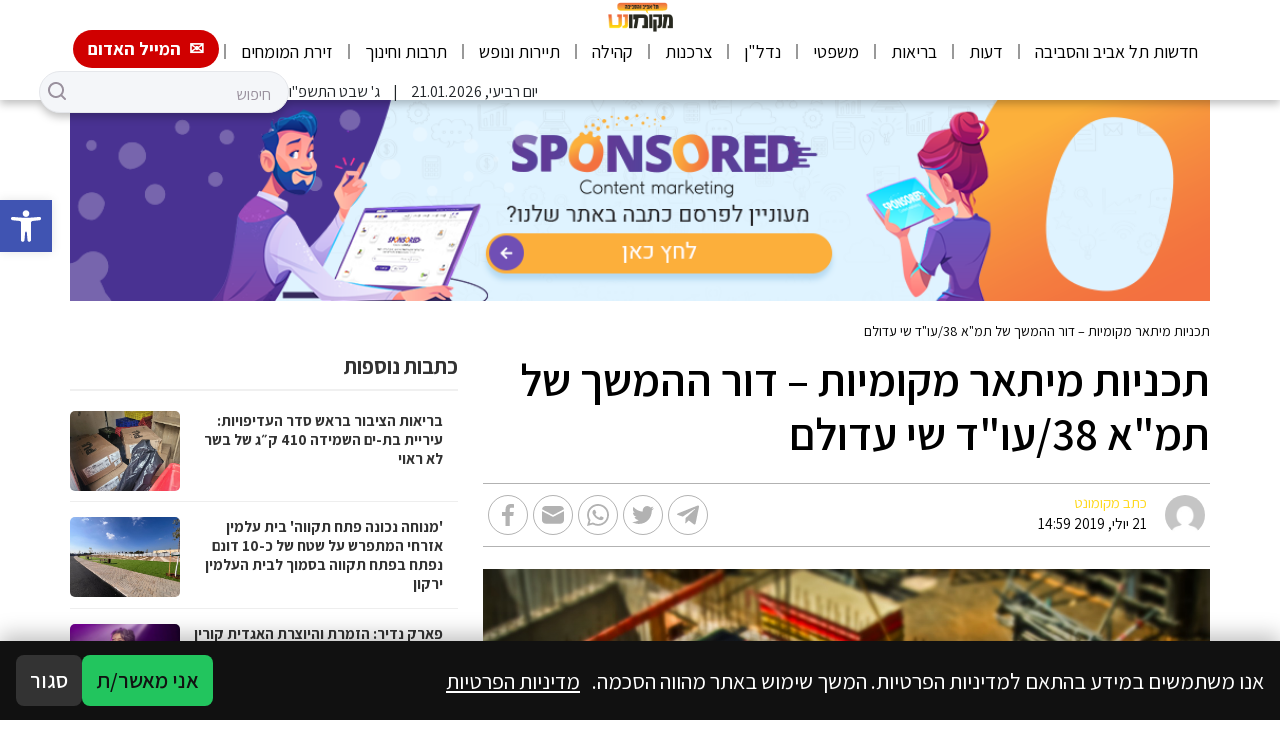

--- FILE ---
content_type: text/html; charset=UTF-8
request_url: https://tlife.co.il/%D7%AA%D7%9B%D7%A0%D7%99%D7%95%D7%AA-%D7%9E%D7%99%D7%AA%D7%90%D7%A8-%D7%9E%D7%A7%D7%95%D7%9E%D7%99%D7%95%D7%AA-%D7%93%D7%95%D7%A8-%D7%94%D7%94%D7%9E%D7%A9%D7%9A-%D7%A9%D7%9C-%D7%AA%D7%9E/
body_size: 51661
content:
<!DOCTYPE html>
<html dir="rtl" lang="he-IL">
<head>
    <meta charset="UTF-8">
    <meta name="viewport" content="width=device-width, initial-scale=1.0">
    <meta http-equiv="X-UA-Compatible" content="ie=edge">
    <link rel="pingback" href="https://tlife.co.il/xmlrpc.php"/>
    <link rel="preconnect" href="https://fonts.googleapis.com">
    <link rel="preconnect" href="https://fonts.gstatic.com" crossorigin>
    <link href="https://fonts.googleapis.com/css2?family=Assistant:wght@300;400;600;700&display=swap" rel="stylesheet">
	<meta name='robots' content='index, follow, max-image-preview:large, max-snippet:-1, max-video-preview:-1' />
	<style>img:is([sizes="auto" i], [sizes^="auto," i]) { contain-intrinsic-size: 3000px 1500px }</style>
	
	<!-- This site is optimized with the Yoast SEO plugin v26.8 - https://yoast.com/product/yoast-seo-wordpress/ -->
	<title>תכניות מיתאר מקומיות – דור ההמשך של תמ&quot;א 38/עו&quot;ד שי עדולם - מקומונט תל אביב - חדשות מקומיות של העיר תל אביב</title>
	<link rel="canonical" href="https://tlife.co.il/תכניות-מיתאר-מקומיות-דור-ההמשך-של-תמ/" />
	<meta property="og:locale" content="he_IL" />
	<meta property="og:type" content="article" />
	<meta property="og:title" content="תכניות מיתאר מקומיות – דור ההמשך של תמ&quot;א 38/עו&quot;ד שי עדולם - מקומונט תל אביב - חדשות מקומיות של העיר תל אביב" />
	<meta property="og:description" content="ענף הנדל&quot;ן עסוק בשאלה האם תוכנית תמ&quot;א 38 הגיעה לסוף דרכה, אבל זו דווקא ההזדמנות לעסוק בבעיות השורש של ההתחדשות העירונית ולטפל בהן. תוכנית תמ&quot;א 38 חייבת להיות הבסיס הרעיוני לתוכנית ממשלתית חדשה שתעסוק בפתרונות לביצוע יזמות והוצאה לפועל של תוכניות התחדשות עירונית, מהרמה הארצית ועד לרשות המקומית, מהיזם ועד לחברה המבצעת, מהתאגדות של דיירים [&hellip;]" />
	<meta property="og:url" content="https://tlife.co.il/תכניות-מיתאר-מקומיות-דור-ההמשך-של-תמ/" />
	<meta property="og:site_name" content="מקומונט תל אביב - חדשות מקומיות של העיר תל אביב" />
	<meta property="article:published_time" content="2019-07-21T12:59:25+00:00" />
	<meta property="og:image" content="https://fra1.digitaloceanspaces.com/tlife.co.il/2019/07/construction-1510561_1280.jpg" />
	<meta property="og:image:width" content="1280" />
	<meta property="og:image:height" content="853" />
	<meta property="og:image:type" content="image/jpeg" />
	<meta name="author" content="כתב מקומונט" />
	<meta name="twitter:card" content="summary_large_image" />
	<meta name="twitter:label1" content="נכתב על יד" />
	<meta name="twitter:data1" content="כתב מקומונט" />
	<script type="application/ld+json" class="yoast-schema-graph">{"@context":"https://schema.org","@graph":[{"@type":"Article","@id":"https://tlife.co.il/%d7%aa%d7%9b%d7%a0%d7%99%d7%95%d7%aa-%d7%9e%d7%99%d7%aa%d7%90%d7%a8-%d7%9e%d7%a7%d7%95%d7%9e%d7%99%d7%95%d7%aa-%d7%93%d7%95%d7%a8-%d7%94%d7%94%d7%9e%d7%a9%d7%9a-%d7%a9%d7%9c-%d7%aa%d7%9e/#article","isPartOf":{"@id":"https://tlife.co.il/%d7%aa%d7%9b%d7%a0%d7%99%d7%95%d7%aa-%d7%9e%d7%99%d7%aa%d7%90%d7%a8-%d7%9e%d7%a7%d7%95%d7%9e%d7%99%d7%95%d7%aa-%d7%93%d7%95%d7%a8-%d7%94%d7%94%d7%9e%d7%a9%d7%9a-%d7%a9%d7%9c-%d7%aa%d7%9e/"},"author":{"name":"כתב מקומונט","@id":"https://tlife.co.il/#/schema/person/fb215bc4f4c28837549a93a5379e2872"},"headline":"תכניות מיתאר מקומיות – דור ההמשך של תמ&quot;א 38/עו&quot;ד שי עדולם","datePublished":"2019-07-21T12:59:25+00:00","mainEntityOfPage":{"@id":"https://tlife.co.il/%d7%aa%d7%9b%d7%a0%d7%99%d7%95%d7%aa-%d7%9e%d7%99%d7%aa%d7%90%d7%a8-%d7%9e%d7%a7%d7%95%d7%9e%d7%99%d7%95%d7%aa-%d7%93%d7%95%d7%a8-%d7%94%d7%94%d7%9e%d7%a9%d7%9a-%d7%a9%d7%9c-%d7%aa%d7%9e/"},"wordCount":10,"image":{"@id":"https://tlife.co.il/%d7%aa%d7%9b%d7%a0%d7%99%d7%95%d7%aa-%d7%9e%d7%99%d7%aa%d7%90%d7%a8-%d7%9e%d7%a7%d7%95%d7%9e%d7%99%d7%95%d7%aa-%d7%93%d7%95%d7%a8-%d7%94%d7%94%d7%9e%d7%a9%d7%9a-%d7%a9%d7%9c-%d7%aa%d7%9e/#primaryimage"},"thumbnailUrl":"https://fra1.digitaloceanspaces.com/tlife.co.il/2019/07/construction-1510561_1280.jpg","articleSection":["כתבה ראשית","נדל''ן","קהילה"],"inLanguage":"he-IL"},{"@type":"WebPage","@id":"https://tlife.co.il/%d7%aa%d7%9b%d7%a0%d7%99%d7%95%d7%aa-%d7%9e%d7%99%d7%aa%d7%90%d7%a8-%d7%9e%d7%a7%d7%95%d7%9e%d7%99%d7%95%d7%aa-%d7%93%d7%95%d7%a8-%d7%94%d7%94%d7%9e%d7%a9%d7%9a-%d7%a9%d7%9c-%d7%aa%d7%9e/","url":"https://tlife.co.il/%d7%aa%d7%9b%d7%a0%d7%99%d7%95%d7%aa-%d7%9e%d7%99%d7%aa%d7%90%d7%a8-%d7%9e%d7%a7%d7%95%d7%9e%d7%99%d7%95%d7%aa-%d7%93%d7%95%d7%a8-%d7%94%d7%94%d7%9e%d7%a9%d7%9a-%d7%a9%d7%9c-%d7%aa%d7%9e/","name":"תכניות מיתאר מקומיות – דור ההמשך של תמ\"א 38/עו\"ד שי עדולם - מקומונט תל אביב - חדשות מקומיות של העיר תל אביב","isPartOf":{"@id":"https://tlife.co.il/#website"},"primaryImageOfPage":{"@id":"https://tlife.co.il/%d7%aa%d7%9b%d7%a0%d7%99%d7%95%d7%aa-%d7%9e%d7%99%d7%aa%d7%90%d7%a8-%d7%9e%d7%a7%d7%95%d7%9e%d7%99%d7%95%d7%aa-%d7%93%d7%95%d7%a8-%d7%94%d7%94%d7%9e%d7%a9%d7%9a-%d7%a9%d7%9c-%d7%aa%d7%9e/#primaryimage"},"image":{"@id":"https://tlife.co.il/%d7%aa%d7%9b%d7%a0%d7%99%d7%95%d7%aa-%d7%9e%d7%99%d7%aa%d7%90%d7%a8-%d7%9e%d7%a7%d7%95%d7%9e%d7%99%d7%95%d7%aa-%d7%93%d7%95%d7%a8-%d7%94%d7%94%d7%9e%d7%a9%d7%9a-%d7%a9%d7%9c-%d7%aa%d7%9e/#primaryimage"},"thumbnailUrl":"https://fra1.digitaloceanspaces.com/tlife.co.il/2019/07/construction-1510561_1280.jpg","datePublished":"2019-07-21T12:59:25+00:00","author":{"@id":"https://tlife.co.il/#/schema/person/fb215bc4f4c28837549a93a5379e2872"},"inLanguage":"he-IL","potentialAction":[{"@type":"ReadAction","target":["https://tlife.co.il/%d7%aa%d7%9b%d7%a0%d7%99%d7%95%d7%aa-%d7%9e%d7%99%d7%aa%d7%90%d7%a8-%d7%9e%d7%a7%d7%95%d7%9e%d7%99%d7%95%d7%aa-%d7%93%d7%95%d7%a8-%d7%94%d7%94%d7%9e%d7%a9%d7%9a-%d7%a9%d7%9c-%d7%aa%d7%9e/"]}]},{"@type":"ImageObject","inLanguage":"he-IL","@id":"https://tlife.co.il/%d7%aa%d7%9b%d7%a0%d7%99%d7%95%d7%aa-%d7%9e%d7%99%d7%aa%d7%90%d7%a8-%d7%9e%d7%a7%d7%95%d7%9e%d7%99%d7%95%d7%aa-%d7%93%d7%95%d7%a8-%d7%94%d7%94%d7%9e%d7%a9%d7%9a-%d7%a9%d7%9c-%d7%aa%d7%9e/#primaryimage","url":"https://fra1.digitaloceanspaces.com/tlife.co.il/2019/07/construction-1510561_1280.jpg","contentUrl":"https://fra1.digitaloceanspaces.com/tlife.co.il/2019/07/construction-1510561_1280.jpg","width":1280,"height":853,"caption":"pixabay"},{"@type":"WebSite","@id":"https://tlife.co.il/#website","url":"https://tlife.co.il/","name":"מקומונט תל אביב - חדשות מקומיות של העיר תל אביב","description":"","potentialAction":[{"@type":"SearchAction","target":{"@type":"EntryPoint","urlTemplate":"https://tlife.co.il/?s={search_term_string}"},"query-input":{"@type":"PropertyValueSpecification","valueRequired":true,"valueName":"search_term_string"}}],"inLanguage":"he-IL"},{"@type":"Person","@id":"https://tlife.co.il/#/schema/person/fb215bc4f4c28837549a93a5379e2872","name":"כתב מקומונט","image":{"@type":"ImageObject","inLanguage":"he-IL","@id":"https://tlife.co.il/#/schema/person/image/","url":"https://secure.gravatar.com/avatar/272e3e330bd934057c613a1f605974b8ed8051364ba02396e31d47e73d63b17c?s=96&d=mm&r=g","contentUrl":"https://secure.gravatar.com/avatar/272e3e330bd934057c613a1f605974b8ed8051364ba02396e31d47e73d63b17c?s=96&d=mm&r=g","caption":"כתב מקומונט"},"sameAs":["http://www.mekomonet.co.il/"],"url":"https://tlife.co.il/author/amiad/"}]}</script>
	<!-- / Yoast SEO plugin. -->


<link rel="alternate" type="application/rss+xml" title="מקומונט תל אביב - חדשות מקומיות של העיר תל אביב &laquo; פיד‏" href="https://tlife.co.il/feed/" />
<link rel="alternate" type="application/rss+xml" title="מקומונט תל אביב - חדשות מקומיות של העיר תל אביב &laquo; פיד תגובות‏" href="https://tlife.co.il/comments/feed/" />
<script type="text/javascript">
/* <![CDATA[ */
window._wpemojiSettings = {"baseUrl":"https:\/\/s.w.org\/images\/core\/emoji\/16.0.1\/72x72\/","ext":".png","svgUrl":"https:\/\/s.w.org\/images\/core\/emoji\/16.0.1\/svg\/","svgExt":".svg","source":{"concatemoji":"https:\/\/tlife.co.il\/wp-includes\/js\/wp-emoji-release.min.js?ver=6.8.3"}};
/*! This file is auto-generated */
!function(s,n){var o,i,e;function c(e){try{var t={supportTests:e,timestamp:(new Date).valueOf()};sessionStorage.setItem(o,JSON.stringify(t))}catch(e){}}function p(e,t,n){e.clearRect(0,0,e.canvas.width,e.canvas.height),e.fillText(t,0,0);var t=new Uint32Array(e.getImageData(0,0,e.canvas.width,e.canvas.height).data),a=(e.clearRect(0,0,e.canvas.width,e.canvas.height),e.fillText(n,0,0),new Uint32Array(e.getImageData(0,0,e.canvas.width,e.canvas.height).data));return t.every(function(e,t){return e===a[t]})}function u(e,t){e.clearRect(0,0,e.canvas.width,e.canvas.height),e.fillText(t,0,0);for(var n=e.getImageData(16,16,1,1),a=0;a<n.data.length;a++)if(0!==n.data[a])return!1;return!0}function f(e,t,n,a){switch(t){case"flag":return n(e,"\ud83c\udff3\ufe0f\u200d\u26a7\ufe0f","\ud83c\udff3\ufe0f\u200b\u26a7\ufe0f")?!1:!n(e,"\ud83c\udde8\ud83c\uddf6","\ud83c\udde8\u200b\ud83c\uddf6")&&!n(e,"\ud83c\udff4\udb40\udc67\udb40\udc62\udb40\udc65\udb40\udc6e\udb40\udc67\udb40\udc7f","\ud83c\udff4\u200b\udb40\udc67\u200b\udb40\udc62\u200b\udb40\udc65\u200b\udb40\udc6e\u200b\udb40\udc67\u200b\udb40\udc7f");case"emoji":return!a(e,"\ud83e\udedf")}return!1}function g(e,t,n,a){var r="undefined"!=typeof WorkerGlobalScope&&self instanceof WorkerGlobalScope?new OffscreenCanvas(300,150):s.createElement("canvas"),o=r.getContext("2d",{willReadFrequently:!0}),i=(o.textBaseline="top",o.font="600 32px Arial",{});return e.forEach(function(e){i[e]=t(o,e,n,a)}),i}function t(e){var t=s.createElement("script");t.src=e,t.defer=!0,s.head.appendChild(t)}"undefined"!=typeof Promise&&(o="wpEmojiSettingsSupports",i=["flag","emoji"],n.supports={everything:!0,everythingExceptFlag:!0},e=new Promise(function(e){s.addEventListener("DOMContentLoaded",e,{once:!0})}),new Promise(function(t){var n=function(){try{var e=JSON.parse(sessionStorage.getItem(o));if("object"==typeof e&&"number"==typeof e.timestamp&&(new Date).valueOf()<e.timestamp+604800&&"object"==typeof e.supportTests)return e.supportTests}catch(e){}return null}();if(!n){if("undefined"!=typeof Worker&&"undefined"!=typeof OffscreenCanvas&&"undefined"!=typeof URL&&URL.createObjectURL&&"undefined"!=typeof Blob)try{var e="postMessage("+g.toString()+"("+[JSON.stringify(i),f.toString(),p.toString(),u.toString()].join(",")+"));",a=new Blob([e],{type:"text/javascript"}),r=new Worker(URL.createObjectURL(a),{name:"wpTestEmojiSupports"});return void(r.onmessage=function(e){c(n=e.data),r.terminate(),t(n)})}catch(e){}c(n=g(i,f,p,u))}t(n)}).then(function(e){for(var t in e)n.supports[t]=e[t],n.supports.everything=n.supports.everything&&n.supports[t],"flag"!==t&&(n.supports.everythingExceptFlag=n.supports.everythingExceptFlag&&n.supports[t]);n.supports.everythingExceptFlag=n.supports.everythingExceptFlag&&!n.supports.flag,n.DOMReady=!1,n.readyCallback=function(){n.DOMReady=!0}}).then(function(){return e}).then(function(){var e;n.supports.everything||(n.readyCallback(),(e=n.source||{}).concatemoji?t(e.concatemoji):e.wpemoji&&e.twemoji&&(t(e.twemoji),t(e.wpemoji)))}))}((window,document),window._wpemojiSettings);
/* ]]> */
</script>
<link rel='stylesheet' id='swiper-css-css' href='https://tlife.co.il/wp-content/themes/leos-co-il-mekomonet-new-theme-07ac881cd2fc/node_modules/swiper/swiper.min.css?ver=8.3.2' type='text/css' media='all' />
<link rel='stylesheet' id='app-style-css' href='https://tlife.co.il/wp-content/themes/leos-co-il-mekomonet-new-theme-07ac881cd2fc/static/styles/app.css?ver=1.51' type='text/css' media='all' />
<link rel='stylesheet' id='primary-style-css' href='https://tlife.co.il/wp-content/themes/leos-co-il-mekomonet-new-theme-07ac881cd2fc/style.css?ver=1.0' type='text/css' media='all' />
<style id='wp-emoji-styles-inline-css' type='text/css'>

	img.wp-smiley, img.emoji {
		display: inline !important;
		border: none !important;
		box-shadow: none !important;
		height: 1em !important;
		width: 1em !important;
		margin: 0 0.07em !important;
		vertical-align: -0.1em !important;
		background: none !important;
		padding: 0 !important;
	}
</style>
<link rel='stylesheet' id='wp-block-library-rtl-css' href='https://tlife.co.il/wp-includes/css/dist/block-library/style-rtl.min.css?ver=6.8.3' type='text/css' media='all' />
<style id='classic-theme-styles-inline-css' type='text/css'>
/*! This file is auto-generated */
.wp-block-button__link{color:#fff;background-color:#32373c;border-radius:9999px;box-shadow:none;text-decoration:none;padding:calc(.667em + 2px) calc(1.333em + 2px);font-size:1.125em}.wp-block-file__button{background:#32373c;color:#fff;text-decoration:none}
</style>
<link rel='stylesheet' id='wp-bootstrap-blocks-styles-css' href='https://tlife.co.il/wp-content/plugins/wp-bootstrap-blocks/build/style-index.css?ver=5.2.1' type='text/css' media='all' />
<style id='global-styles-inline-css' type='text/css'>
:root{--wp--preset--aspect-ratio--square: 1;--wp--preset--aspect-ratio--4-3: 4/3;--wp--preset--aspect-ratio--3-4: 3/4;--wp--preset--aspect-ratio--3-2: 3/2;--wp--preset--aspect-ratio--2-3: 2/3;--wp--preset--aspect-ratio--16-9: 16/9;--wp--preset--aspect-ratio--9-16: 9/16;--wp--preset--color--black: #000000;--wp--preset--color--cyan-bluish-gray: #abb8c3;--wp--preset--color--white: #ffffff;--wp--preset--color--pale-pink: #f78da7;--wp--preset--color--vivid-red: #cf2e2e;--wp--preset--color--luminous-vivid-orange: #ff6900;--wp--preset--color--luminous-vivid-amber: #fcb900;--wp--preset--color--light-green-cyan: #7bdcb5;--wp--preset--color--vivid-green-cyan: #00d084;--wp--preset--color--pale-cyan-blue: #8ed1fc;--wp--preset--color--vivid-cyan-blue: #0693e3;--wp--preset--color--vivid-purple: #9b51e0;--wp--preset--gradient--vivid-cyan-blue-to-vivid-purple: linear-gradient(135deg,rgba(6,147,227,1) 0%,rgb(155,81,224) 100%);--wp--preset--gradient--light-green-cyan-to-vivid-green-cyan: linear-gradient(135deg,rgb(122,220,180) 0%,rgb(0,208,130) 100%);--wp--preset--gradient--luminous-vivid-amber-to-luminous-vivid-orange: linear-gradient(135deg,rgba(252,185,0,1) 0%,rgba(255,105,0,1) 100%);--wp--preset--gradient--luminous-vivid-orange-to-vivid-red: linear-gradient(135deg,rgba(255,105,0,1) 0%,rgb(207,46,46) 100%);--wp--preset--gradient--very-light-gray-to-cyan-bluish-gray: linear-gradient(135deg,rgb(238,238,238) 0%,rgb(169,184,195) 100%);--wp--preset--gradient--cool-to-warm-spectrum: linear-gradient(135deg,rgb(74,234,220) 0%,rgb(151,120,209) 20%,rgb(207,42,186) 40%,rgb(238,44,130) 60%,rgb(251,105,98) 80%,rgb(254,248,76) 100%);--wp--preset--gradient--blush-light-purple: linear-gradient(135deg,rgb(255,206,236) 0%,rgb(152,150,240) 100%);--wp--preset--gradient--blush-bordeaux: linear-gradient(135deg,rgb(254,205,165) 0%,rgb(254,45,45) 50%,rgb(107,0,62) 100%);--wp--preset--gradient--luminous-dusk: linear-gradient(135deg,rgb(255,203,112) 0%,rgb(199,81,192) 50%,rgb(65,88,208) 100%);--wp--preset--gradient--pale-ocean: linear-gradient(135deg,rgb(255,245,203) 0%,rgb(182,227,212) 50%,rgb(51,167,181) 100%);--wp--preset--gradient--electric-grass: linear-gradient(135deg,rgb(202,248,128) 0%,rgb(113,206,126) 100%);--wp--preset--gradient--midnight: linear-gradient(135deg,rgb(2,3,129) 0%,rgb(40,116,252) 100%);--wp--preset--font-size--small: 13px;--wp--preset--font-size--medium: 20px;--wp--preset--font-size--large: 36px;--wp--preset--font-size--x-large: 42px;--wp--preset--spacing--20: 0.44rem;--wp--preset--spacing--30: 0.67rem;--wp--preset--spacing--40: 1rem;--wp--preset--spacing--50: 1.5rem;--wp--preset--spacing--60: 2.25rem;--wp--preset--spacing--70: 3.38rem;--wp--preset--spacing--80: 5.06rem;--wp--preset--shadow--natural: 6px 6px 9px rgba(0, 0, 0, 0.2);--wp--preset--shadow--deep: 12px 12px 50px rgba(0, 0, 0, 0.4);--wp--preset--shadow--sharp: 6px 6px 0px rgba(0, 0, 0, 0.2);--wp--preset--shadow--outlined: 6px 6px 0px -3px rgba(255, 255, 255, 1), 6px 6px rgba(0, 0, 0, 1);--wp--preset--shadow--crisp: 6px 6px 0px rgba(0, 0, 0, 1);}:where(.is-layout-flex){gap: 0.5em;}:where(.is-layout-grid){gap: 0.5em;}body .is-layout-flex{display: flex;}.is-layout-flex{flex-wrap: wrap;align-items: center;}.is-layout-flex > :is(*, div){margin: 0;}body .is-layout-grid{display: grid;}.is-layout-grid > :is(*, div){margin: 0;}:where(.wp-block-columns.is-layout-flex){gap: 2em;}:where(.wp-block-columns.is-layout-grid){gap: 2em;}:where(.wp-block-post-template.is-layout-flex){gap: 1.25em;}:where(.wp-block-post-template.is-layout-grid){gap: 1.25em;}.has-black-color{color: var(--wp--preset--color--black) !important;}.has-cyan-bluish-gray-color{color: var(--wp--preset--color--cyan-bluish-gray) !important;}.has-white-color{color: var(--wp--preset--color--white) !important;}.has-pale-pink-color{color: var(--wp--preset--color--pale-pink) !important;}.has-vivid-red-color{color: var(--wp--preset--color--vivid-red) !important;}.has-luminous-vivid-orange-color{color: var(--wp--preset--color--luminous-vivid-orange) !important;}.has-luminous-vivid-amber-color{color: var(--wp--preset--color--luminous-vivid-amber) !important;}.has-light-green-cyan-color{color: var(--wp--preset--color--light-green-cyan) !important;}.has-vivid-green-cyan-color{color: var(--wp--preset--color--vivid-green-cyan) !important;}.has-pale-cyan-blue-color{color: var(--wp--preset--color--pale-cyan-blue) !important;}.has-vivid-cyan-blue-color{color: var(--wp--preset--color--vivid-cyan-blue) !important;}.has-vivid-purple-color{color: var(--wp--preset--color--vivid-purple) !important;}.has-black-background-color{background-color: var(--wp--preset--color--black) !important;}.has-cyan-bluish-gray-background-color{background-color: var(--wp--preset--color--cyan-bluish-gray) !important;}.has-white-background-color{background-color: var(--wp--preset--color--white) !important;}.has-pale-pink-background-color{background-color: var(--wp--preset--color--pale-pink) !important;}.has-vivid-red-background-color{background-color: var(--wp--preset--color--vivid-red) !important;}.has-luminous-vivid-orange-background-color{background-color: var(--wp--preset--color--luminous-vivid-orange) !important;}.has-luminous-vivid-amber-background-color{background-color: var(--wp--preset--color--luminous-vivid-amber) !important;}.has-light-green-cyan-background-color{background-color: var(--wp--preset--color--light-green-cyan) !important;}.has-vivid-green-cyan-background-color{background-color: var(--wp--preset--color--vivid-green-cyan) !important;}.has-pale-cyan-blue-background-color{background-color: var(--wp--preset--color--pale-cyan-blue) !important;}.has-vivid-cyan-blue-background-color{background-color: var(--wp--preset--color--vivid-cyan-blue) !important;}.has-vivid-purple-background-color{background-color: var(--wp--preset--color--vivid-purple) !important;}.has-black-border-color{border-color: var(--wp--preset--color--black) !important;}.has-cyan-bluish-gray-border-color{border-color: var(--wp--preset--color--cyan-bluish-gray) !important;}.has-white-border-color{border-color: var(--wp--preset--color--white) !important;}.has-pale-pink-border-color{border-color: var(--wp--preset--color--pale-pink) !important;}.has-vivid-red-border-color{border-color: var(--wp--preset--color--vivid-red) !important;}.has-luminous-vivid-orange-border-color{border-color: var(--wp--preset--color--luminous-vivid-orange) !important;}.has-luminous-vivid-amber-border-color{border-color: var(--wp--preset--color--luminous-vivid-amber) !important;}.has-light-green-cyan-border-color{border-color: var(--wp--preset--color--light-green-cyan) !important;}.has-vivid-green-cyan-border-color{border-color: var(--wp--preset--color--vivid-green-cyan) !important;}.has-pale-cyan-blue-border-color{border-color: var(--wp--preset--color--pale-cyan-blue) !important;}.has-vivid-cyan-blue-border-color{border-color: var(--wp--preset--color--vivid-cyan-blue) !important;}.has-vivid-purple-border-color{border-color: var(--wp--preset--color--vivid-purple) !important;}.has-vivid-cyan-blue-to-vivid-purple-gradient-background{background: var(--wp--preset--gradient--vivid-cyan-blue-to-vivid-purple) !important;}.has-light-green-cyan-to-vivid-green-cyan-gradient-background{background: var(--wp--preset--gradient--light-green-cyan-to-vivid-green-cyan) !important;}.has-luminous-vivid-amber-to-luminous-vivid-orange-gradient-background{background: var(--wp--preset--gradient--luminous-vivid-amber-to-luminous-vivid-orange) !important;}.has-luminous-vivid-orange-to-vivid-red-gradient-background{background: var(--wp--preset--gradient--luminous-vivid-orange-to-vivid-red) !important;}.has-very-light-gray-to-cyan-bluish-gray-gradient-background{background: var(--wp--preset--gradient--very-light-gray-to-cyan-bluish-gray) !important;}.has-cool-to-warm-spectrum-gradient-background{background: var(--wp--preset--gradient--cool-to-warm-spectrum) !important;}.has-blush-light-purple-gradient-background{background: var(--wp--preset--gradient--blush-light-purple) !important;}.has-blush-bordeaux-gradient-background{background: var(--wp--preset--gradient--blush-bordeaux) !important;}.has-luminous-dusk-gradient-background{background: var(--wp--preset--gradient--luminous-dusk) !important;}.has-pale-ocean-gradient-background{background: var(--wp--preset--gradient--pale-ocean) !important;}.has-electric-grass-gradient-background{background: var(--wp--preset--gradient--electric-grass) !important;}.has-midnight-gradient-background{background: var(--wp--preset--gradient--midnight) !important;}.has-small-font-size{font-size: var(--wp--preset--font-size--small) !important;}.has-medium-font-size{font-size: var(--wp--preset--font-size--medium) !important;}.has-large-font-size{font-size: var(--wp--preset--font-size--large) !important;}.has-x-large-font-size{font-size: var(--wp--preset--font-size--x-large) !important;}
:where(.wp-block-post-template.is-layout-flex){gap: 1.25em;}:where(.wp-block-post-template.is-layout-grid){gap: 1.25em;}
:where(.wp-block-columns.is-layout-flex){gap: 2em;}:where(.wp-block-columns.is-layout-grid){gap: 2em;}
:root :where(.wp-block-pullquote){font-size: 1.5em;line-height: 1.6;}
</style>
<link rel='stylesheet' id='contact-form-7-css' href='https://tlife.co.il/wp-content/plugins/contact-form-7/includes/css/styles.css?ver=6.1.4' type='text/css' media='all' />
<link rel='stylesheet' id='contact-form-7-rtl-css' href='https://tlife.co.il/wp-content/plugins/contact-form-7/includes/css/styles-rtl.css?ver=6.1.4' type='text/css' media='all' />
<style id='ilpc-inline-css' type='text/css'>

/* ===== Banner ===== */
.ilpc-banner{position:fixed;bottom:0;left:0;right:0;display:none;z-index:999999;background:#111;padding:14px 16px;gap:10px;align-items:center;justify-content:space-between;flex-wrap:wrap;direction:rtl;box-shadow:0 -6px 20px rgba(0,0,0,.25)}
/* banner text and links are always white */
.ilpc-banner .ilpc-text{ color: #fff !important; }
.ilpc-banner .ilpc-text a { color: #fff !important; text-decoration: underline; display: inline-block;}
.ilpc-actions{display:flex;gap:8px;align-items:center}
.ilpc-btn{border:0;border-radius:8px;padding:9px 14px;cursor:pointer;font-weight:600}
.ilpc-accept{background:#22c55e;color:#111}
.ilpc-close{background:#333;color:#fff}
.ilpc-text{line-height:1.4;}

/* ===== Keep forms layout; align right like native fields ===== */
.ilpc-field{width:100% !important}
.wpcf7 form .ilpc-consent-p{margin:10px 0 14px 0;padding:0}
.elementor-form .ilpc-field.elementor-field-group{margin:10px 0 14px 0}

/* Row content */
.ilpc-consent-wrap{width:100%;direction:rtl;text-align:right}
.ilpc-consent-wrap label{display:inline-block;margin:0;line-height:1.6;font-size:15px;}
.ilpc-consent-wrap input[type="checkbox"]{vertical-align:middle;margin:0 0 0 8px;}
.ilpc-consent-wrap a{ color: inherit; }

/* External consent (inserted AFTER the form) */
.ilpc-external-consent{width:100%;direction:rtl;text-align:right;margin:10px 0 14px 0}
.ilpc-external-consent label{display:inline-block;margin:0;line-height:1.6;font-size:15px;}
.ilpc-external-consent .ilpc-external-label{vertical-align:middle;}
.ilpc-external-consent a{ color: inherit; text-decoration: underline !important; display: inline-block;}

/* error */
.ilpc-error {color: red;}

/* Modal */
#ilpc-modal{position:fixed;inset:0;z-index:100000;display:none}
#ilpc-modal[aria-hidden="false"]{display:block}
.ilpc-backdrop{position:absolute;inset:0;background:rgba(0,0,0,.6)}
.ilpc-dialog{position:absolute;top:5vh;left:50%;transform:translateX(-50%);width:min(900px,92vw);height:90vh;background:#111;color:#fff;border-radius:12px;box-shadow:0 10px 40px rgba(0,0,0,.5);display:flex;flex-direction:column;overflow:hidden}
.ilpc-dialog .ilpc-modal-header{display:flex;align-items:center;justify-content:space-between;padding:10px 14px;background:#1f2937}
.ilpc-dialog .ilpc-modal-title{margin:0;font-size:16px}
.ilpc-dialog .ilpc-modal-close{background:#333;border:0;color:#fff;border-radius:8px;padding:6px 10px;cursor:pointer}
.ilpc-dialog .ilpc-modal-body{flex:1;min-height:0}
.ilpc-dialog .ilpc-frame{width:100%;height:100%;border:0;background:#fff}
.ilpc-dialog .ilpc-modal-footer{padding:8px 14px;background:#1f2937;text-align:left}
.ilpc-dialog .ilpc-modal-footer a{color:#61dafb}
.ilpc-modal-fallback{display:none}

</style>
<link rel='stylesheet' id='pojo-a11y-css' href='https://tlife.co.il/wp-content/plugins/pojo-accessibility/modules/legacy/assets/css/style.min.css?ver=1.0.0' type='text/css' media='all' />
<script type="text/javascript" src="https://tlife.co.il/wp-includes/js/jquery/jquery.min.js?ver=3.7.1" id="jquery-core-js"></script>
<script type="text/javascript" src="https://tlife.co.il/wp-includes/js/jquery/jquery-migrate.min.js?ver=3.4.1" id="jquery-migrate-js"></script>
<link rel="https://api.w.org/" href="https://tlife.co.il/wp-json/" /><link rel="alternate" title="JSON" type="application/json" href="https://tlife.co.il/wp-json/wp/v2/posts/11419" /><link rel="EditURI" type="application/rsd+xml" title="RSD" href="https://tlife.co.il/xmlrpc.php?rsd" />
<link rel='shortlink' href='https://tlife.co.il/?p=11419' />
<link rel="alternate" title="oEmbed (JSON)" type="application/json+oembed" href="https://tlife.co.il/wp-json/oembed/1.0/embed?url=https%3A%2F%2Ftlife.co.il%2F%25d7%25aa%25d7%259b%25d7%25a0%25d7%2599%25d7%2595%25d7%25aa-%25d7%259e%25d7%2599%25d7%25aa%25d7%2590%25d7%25a8-%25d7%259e%25d7%25a7%25d7%2595%25d7%259e%25d7%2599%25d7%2595%25d7%25aa-%25d7%2593%25d7%2595%25d7%25a8-%25d7%2594%25d7%2594%25d7%259e%25d7%25a9%25d7%259a-%25d7%25a9%25d7%259c-%25d7%25aa%25d7%259e%2F" />
<link rel="alternate" title="oEmbed (XML)" type="text/xml+oembed" href="https://tlife.co.il/wp-json/oembed/1.0/embed?url=https%3A%2F%2Ftlife.co.il%2F%25d7%25aa%25d7%259b%25d7%25a0%25d7%2599%25d7%2595%25d7%25aa-%25d7%259e%25d7%2599%25d7%25aa%25d7%2590%25d7%25a8-%25d7%259e%25d7%25a7%25d7%2595%25d7%259e%25d7%2599%25d7%2595%25d7%25aa-%25d7%2593%25d7%2595%25d7%25a8-%25d7%2594%25d7%2594%25d7%259e%25d7%25a9%25d7%259a-%25d7%25a9%25d7%259c-%25d7%25aa%25d7%259e%2F&#038;format=xml" />
<style type="text/css">
#pojo-a11y-toolbar .pojo-a11y-toolbar-toggle a{ background-color: #4054b2;	color: #ffffff;}
#pojo-a11y-toolbar .pojo-a11y-toolbar-overlay, #pojo-a11y-toolbar .pojo-a11y-toolbar-overlay ul.pojo-a11y-toolbar-items.pojo-a11y-links{ border-color: #4054b2;}
body.pojo-a11y-focusable a:focus{ outline-style: solid !important;	outline-width: 1px !important;	outline-color: #FF0000 !important;}
#pojo-a11y-toolbar{ top: 200px !important;}
#pojo-a11y-toolbar .pojo-a11y-toolbar-overlay{ background-color: #ffffff;}
#pojo-a11y-toolbar .pojo-a11y-toolbar-overlay ul.pojo-a11y-toolbar-items li.pojo-a11y-toolbar-item a, #pojo-a11y-toolbar .pojo-a11y-toolbar-overlay p.pojo-a11y-toolbar-title{ color: #333333;}
#pojo-a11y-toolbar .pojo-a11y-toolbar-overlay ul.pojo-a11y-toolbar-items li.pojo-a11y-toolbar-item a.active{ background-color: #4054b2;	color: #ffffff;}
@media (max-width: 767px) { #pojo-a11y-toolbar { top: 200px !important; } }</style>      <meta name="onesignal" content="wordpress-plugin"/>
            <script>

      window.OneSignalDeferred = window.OneSignalDeferred || [];

      OneSignalDeferred.push(function(OneSignal) {
        var oneSignal_options = {};
        window._oneSignalInitOptions = oneSignal_options;

        oneSignal_options['serviceWorkerParam'] = { scope: '/wp-content/plugins/onesignal-free-web-push-notifications/sdk_files/push/onesignal/' };
oneSignal_options['serviceWorkerPath'] = 'OneSignalSDKWorker.js';

        OneSignal.Notifications.setDefaultUrl("https://tlife.co.il");

        oneSignal_options['wordpress'] = true;
oneSignal_options['appId'] = 'c196cb1f-8b4e-425e-906b-ef3b632c966f';
oneSignal_options['allowLocalhostAsSecureOrigin'] = true;
oneSignal_options['welcomeNotification'] = { };
oneSignal_options['welcomeNotification']['title'] = "";
oneSignal_options['welcomeNotification']['message'] = "";
oneSignal_options['path'] = "https://tlife.co.il/wp-content/plugins/onesignal-free-web-push-notifications/sdk_files/";
oneSignal_options['promptOptions'] = { };
oneSignal_options['promptOptions']['actionMessage'] = "רוצים להישאר מעודכנים? אנא אשרו לקבלת עדכונים וחדשות חמות!";
oneSignal_options['notifyButton'] = { };
oneSignal_options['notifyButton']['enable'] = true;
oneSignal_options['notifyButton']['position'] = 'bottom-right';
oneSignal_options['notifyButton']['theme'] = 'default';
oneSignal_options['notifyButton']['size'] = 'medium';
oneSignal_options['notifyButton']['showCredit'] = true;
oneSignal_options['notifyButton']['text'] = {};
              OneSignal.init(window._oneSignalInitOptions);
              OneSignal.Slidedown.promptPush()      });

      function documentInitOneSignal() {
        var oneSignal_elements = document.getElementsByClassName("OneSignal-prompt");

        var oneSignalLinkClickHandler = function(event) { OneSignal.Notifications.requestPermission(); event.preventDefault(); };        for(var i = 0; i < oneSignal_elements.length; i++)
          oneSignal_elements[i].addEventListener('click', oneSignalLinkClickHandler, false);
      }

      if (document.readyState === 'complete') {
           documentInitOneSignal();
      }
      else {
           window.addEventListener("load", function(event){
               documentInitOneSignal();
          });
      }
    </script>
<link rel="icon" href="https://fra1.digitaloceanspaces.com/tlife.co.il/2018/08/TLV-150x80.png" sizes="32x32" />
<link rel="icon" href="https://fra1.digitaloceanspaces.com/tlife.co.il/2018/08/TLV.png" sizes="192x192" />
<link rel="apple-touch-icon" href="https://fra1.digitaloceanspaces.com/tlife.co.il/2018/08/TLV.png" />
<meta name="msapplication-TileImage" content="https://fra1.digitaloceanspaces.com/tlife.co.il/2018/08/TLV.png" />
		<style type="text/css" id="wp-custom-css">
			footer {
   
    background: #22222296;
   
}
/* --- עיצוב כפתור המייל האדום בתפריט --- */

/* 1. הגדרת האנימציה (הבהוב עדין) */
@keyframes redPulse {
    0% {
        box-shadow: 0 0 0 0 rgba(208, 0, 0, 0.7);
        background-color: #d00000;
    }
    70% {
        box-shadow: 0 0 0 10px rgba(208, 0, 0, 0);
        background-color: #e00000;
    }
    100% {
        box-shadow: 0 0 0 0 rgba(208, 0, 0, 0);
        background-color: #d00000;
    }
}

/* 2. עיצוב הכפתור עצמו */
.red-mail-button a {
    background-color: #d00000 !important; /* צבע אדום */
    color: #ffffff !important; /* טקסט לבן */
    font-weight: 700 !important;
    border-radius: 5px; /* פינות עגולות */
    padding: 10px 15px !important; /* רווח פנימי */
    margin-top: -5px; /* יישור מול שאר התפריט אם צריך */
    animation: redPulse 2s infinite; /* הפעלת ההבהוב */
    transition: all 0.3s ease;
    display: inline-flex !important;
    align-items: center;
    line-height: 1 !important;
}

/* 3. הוספת האייקון (מעטפה) */
.red-mail-button a::before {
    content: "\2709"; /* קוד לאייקון של מעטפה */
    font-size: 18px;
    margin-left: 8px; /* רווח בין האייקון לטקסט */
    display: inline-block;
}

/* ביטול קו תחתון או אפקטים אחרים של התבנית */
.red-mail-button a:hover {
    color: #ffffff !important;
    background-color: #b00000 !important; /* אדום כהה יותר במעבר עכבר */
    opacity: 1 !important;
}
/* --- הגדרות כלליות --- */
.custom-magazine-layout, 
.custom-magazine-layout * {
    box-sizing: border-box;
}

/* עיצוב הכותרת "כתבות נוספות" - חדש! */
.custom-sidebar-title {
    font-size: 22px;
    font-weight: 700;
    color: #333;
    margin-top: 0;
    margin-bottom: 20px;
    padding-bottom: 10px;
    border-bottom: 2px solid #f0f0f0; /* קו עדין מתחת לכותרת */
    line-height: 1.2;
}

/* --- דסקטופ (מעל 992px) --- */
@media (min-width: 992px) {
    .custom-magazine-layout {
        width: 100% !important;
        max-width: 1170px !important;
        margin: 0 auto !important;
        padding: 0 15px !important;
    }

    .inner-columns-wrapper {
        display: flex;
        flex-direction: row;
        justify-content: space-between;
        align-items: flex-start;
        width: 100%;
    }

    .main-content-column {
        width: 66%; 
        padding-left: 25px; 
    }

    .single-post-related {
        width: 34%; 
    }
}

/* --- באנר --- */
.top-global-banner {
    width: 100%;
    margin-bottom: 20px;
    text-align: center;
    display: block;
    overflow: hidden;
}

.top-global-banner img {
    width: 100%;
    height: auto;
    max-width: 100%;
    display: block;
}

/* --- עיצוב הפריטים ברשימה --- */
.related-item-row {
    display: flex;
    justify-content: space-between;
    align-items: flex-start;
    margin-bottom: 15px;
    border-bottom: 1px solid #eee;
    padding-bottom: 10px;
    text-decoration: none !important;
    color: inherit !important;
}

.related-img {
    width: 110px;
    flex-shrink: 0;
    margin-right: 0;
}

.related-img img {
    width: 100%;
    height: 80px;
    object-fit: cover;
    border-radius: 5px;
    display: block;
}

.related-text {
    flex-grow: 1;
    padding-left: 10px;
    padding-right: 15px;
    text-align: right;
}

.related-title {
    font-size: 15px;
    font-weight: bold;
    color: #333;
    line-height: 1.3;
    display: block;
    margin-bottom: 5px;
}

.related-date {
    font-size: 13px;
    color: #999;
    display: block;
}

/* --- מובייל (עד 991px) --- */
@media (max-width: 991px) {
    .custom-magazine-layout {
        width: 100% !important;
        padding: 0 15px !important;
        margin: 0 !important;
        max-width: 100vw !important;
    }

    .inner-columns-wrapper {
        display: block !important;
    }

    .main-content-column {
        width: 100% !important;
        padding: 0 !important;
        margin-bottom: 30px;
    }

    .single-post-related {
        width: 100% !important;
        padding: 0 !important;
        /* במובייל נוסיף קצת רווח מעל הכתבות הנוספות */
        margin-top: 20px !important; 
    }
    
    /* הקטנת הכותרת מעט במובייל */
    .custom-sidebar-title {
        font-size: 20px; 
        margin-bottom: 15px;
    }

    .related-item-row {
        display: flex !important;
        flex-direction: row !important;
    }
    
    .related-img {
        width: 35% !important;
        max-width: 120px;
    }
    
    .related-text {
        width: 65% !important;
        padding-right: 15px !important;
        padding-left: 0 !important;
    }
}
/* --- עיצוב תיבת כותב בסוף כתבה --- */
.custom-author-box-container {
    margin-top: 40px;
    margin-bottom: 20px;
    border: 1px solid #999; /* מסגרת אפורה כמו בתמונה */
    padding: 5px; /* רווח קטן בין המסגרת לתוכן */
    background: #fff;
    direction: rtl;
}

.author-box-inner {
    display: flex;
    align-items: center;
    justify-content: space-between;
    padding: 20px;
    border: 1px solid #e0e0e0; /* מסגרת פנימית עדינה אם רוצים, או למחוק */
}

/* תמונת הכותב */
.author-avatar-side {
    flex-shrink: 0;
    margin-left: 20px; /* רווח בין התמונה לטקסט */
}

.author-avatar-side img {
    width: 110px;
    height: 110px;
    border-radius: 50%; /* הופך לעיגול */
    object-fit: cover;
    border: 4px solid #f2f2f2; /* מסגרת קטנה סביב העיגול */
    display: block;
}

/* טקסט */
.author-text-side {
    flex-grow: 1;
    text-align: right;
}

.author-name {
    font-size: 24px;
    font-weight: 800; /* מודגש מאוד */
    color: #000;
    margin: 0 0 10px 0;
    line-height: 1.2;
}

.author-bio {
    font-size: 16px;
    color: #555;
    margin-bottom: 10px;
    line-height: 1.5;
}

/* שורת האימייל */
.author-contact {
    font-size: 16px;
    color: #e63946; /* צבע אדום/ורוד כמו בתמונה */
    font-weight: bold;
}

.author-contact a {
    color: #e63946;
    text-decoration: none;
}

.author-contact a:hover {
    text-decoration: underline;
}

/* --- התאמה למובייל --- */
@media (max-width: 768px) {
    .author-box-inner {
        flex-direction: column;
        text-align: center;
    }

    .author-avatar-side {
        margin-left: 0;
        margin-bottom: 15px;
    }
    
    .author-text-side {
        text-align: center;
    }
}

/* --- עיצוב עמוד המייל האדום --- */
.red-mail-container {
    font-family: 'Heebo', 'Rubik', Arial, sans-serif;
    max-width: 800px;
    margin: 40px auto;
    background-color: #f9f9f9;
    border-radius: 8px;
    box-shadow: 0 4px 20px rgba(0,0,0,0.08);
    overflow: hidden;
    direction: rtl;
    text-align: right;
}

.rm-header {
    background-color: #d00000;
    color: white;
    padding: 30px 20px;
    text-align: center;
}

.rm-header h1 {
    margin: 0 0 10px 0;
    font-size: 32px;
    font-weight: 800;
    color: white !important;
    line-height: 1.2;
}

.rm-header p {
    margin: 0;
    font-size: 18px;
    opacity: 0.9;
    color: #f1f1f1;
}

.rm-content {
    padding: 40px;
}

.rm-intro-text {
    font-size: 16px;
    color: #333;
    margin-bottom: 30px;
    line-height: 1.6;
    border-right: 4px solid #d00000;
    padding-right: 15px;
}

/* סידור השדות */
.rm-form-group {
    margin-bottom: 20px;
}

.rm-label {
    display: block;
    margin-bottom: 8px;
    font-weight: bold;
    color: #444;
    font-size: 14px;
}

/* עיצוב האינפוטים והטקסט-אריאה */
.wpcf7-form-control.rm-input, 
.wpcf7-form-control.rm-textarea {
    width: 100%;
    padding: 12px;
    border: 1px solid #ddd;
    border-radius: 4px;
    font-size: 16px;
    box-sizing: border-box;
    background: #fff;
}

.rm-textarea {
    height: 120px;
}

.rm-input:focus, .rm-textarea:focus {
    border-color: #d00000;
    outline: none;
}

/* צ'קבוקס */
.rm-checkbox-wrapper {
    margin-bottom: 25px;
    font-size: 14px;
    display: flex;
    align-items: center;
}
.rm-checkbox-wrapper input {
    margin-left: 10px;
}

/* כפתור שליחה */
.wpcf7-submit.rm-submit-btn {
    background-color: #d00000;
    color: white;
    border: none;
    padding: 15px 40px;
    font-size: 18px;
    font-weight: bold;
    border-radius: 4px;
    cursor: pointer;
    width: 100%;
    transition: background-color 0.3s;
}

.wpcf7-submit.rm-submit-btn:hover {
    background-color: #a00000;
}

/* התאמה למובייל */
@media (max-width: 600px) {
    .rm-content { padding: 20px; }
    .rm-header h1 { font-size: 26px; }
}

		</style>
		    <style>
        :root {
            --theme-main-color: #fed81c;
            --login-btn-bg-color: ;
            --footer-bg-color: #222222;
        }
    </style>
</head>
<body class="rtl wp-singular post-template-default single single-post postid-11419 single-format-standard wp-theme-leos-co-il-mekomonet-new-theme-07ac881cd2fc">
<header>
    <div class="container-fluid h-100 position-relative">
        <div class="row justify-content-center h-100 px-md-5 px-lg-3">
            <div class="col-auto d-flex justify-content-center align-items-center show-only-on-mobile">
                <button class="hamburger hamburger--3dx" type="button" data-toggle="#mobileMenu">
                    <span class="hamburger-box">
                        <span class="hamburger-inner"></span>
                    </span>
                </button>
            </div>

            <div class="col-lg-1 col d-flex justify-content-lg-center justify-content-end align-items-center">
                <a href="/" class="logo d-flex mw-100">
					<img width="2888" height="1358" src="https://fra1.digitaloceanspaces.com/tlife.co.il/2022/11/TLV-1.png" class="" alt="" srcset="https://fra1.digitaloceanspaces.com/tlife.co.il/2022/11/TLV-1-300x141.png 300w, https://fra1.digitaloceanspaces.com/tlife.co.il/2022/11/TLV-1-1024x482.png 1024w, https://fra1.digitaloceanspaces.com/tlife.co.il/2022/11/TLV-1-768x361.png 768w, https://fra1.digitaloceanspaces.com/tlife.co.il/2022/11/TLV-1-1536x722.png 1536w, https://fra1.digitaloceanspaces.com/tlife.co.il/2022/11/TLV-1-2048x963.png 2048w, https://fra1.digitaloceanspaces.com/tlife.co.il/2022/11/TLV-1.png 2888w" decoding="async" fetchpriority="high" />                </a>
            </div>

            <div class="d-none d-lg-flex col-md-auto align-items-center">
				<div class="site-main-menu"><ul id="menu-main" class=""><li id="menu-item-7229" class="menu-item menu-item-type-custom menu-item-object-custom menu-item-home menu-item-has-children menu-item-7229"><a href="https://tlife.co.il/">חדשות תל אביב והסביבה</a>
<ul class="sub-menu">
	<li id="menu-item-26473" class="menu-item menu-item-type-taxonomy menu-item-object-category menu-item-26473"><a href="https://tlife.co.il/category/%d7%97%d7%93%d7%a9%d7%95%d7%aa-%d7%91%d7%a0%d7%99-%d7%91%d7%a8%d7%a7/">חדשות בני ברק</a></li>
	<li id="menu-item-26474" class="menu-item menu-item-type-taxonomy menu-item-object-category menu-item-26474"><a href="https://tlife.co.il/category/%d7%97%d7%93%d7%a9%d7%95%d7%aa-%d7%91%d7%aa-%d7%99%d7%9d/">חדשות בת ים</a></li>
	<li id="menu-item-26475" class="menu-item menu-item-type-taxonomy menu-item-object-category menu-item-26475"><a href="https://tlife.co.il/category/%d7%97%d7%93%d7%a9%d7%95%d7%aa-%d7%92%d7%91%d7%a2%d7%aa-%d7%a9%d7%9e%d7%95%d7%90%d7%9c/">חדשות גבעת שמואל</a></li>
	<li id="menu-item-26476" class="menu-item menu-item-type-taxonomy menu-item-object-category menu-item-26476"><a href="https://tlife.co.il/category/%d7%97%d7%93%d7%a9%d7%95%d7%aa-%d7%97%d7%95%d7%9c%d7%95%d7%9f/">חדשות חולון</a></li>
	<li id="menu-item-26477" class="menu-item menu-item-type-taxonomy menu-item-object-category menu-item-26477"><a href="https://tlife.co.il/category/%d7%97%d7%93%d7%a9%d7%95%d7%aa-%d7%a4%d7%aa%d7%97-%d7%aa%d7%a7%d7%95%d7%95%d7%94/">חדשות פתח תקווה</a></li>
	<li id="menu-item-26478" class="menu-item menu-item-type-taxonomy menu-item-object-category menu-item-26478"><a href="https://tlife.co.il/category/%d7%97%d7%93%d7%a9%d7%95%d7%aa-%d7%a8%d7%90%d7%a9%d7%95%d7%9f-%d7%9c%d7%a6%d7%99%d7%95%d7%9f/">חדשות ראשון לציון</a></li>
	<li id="menu-item-26479" class="menu-item menu-item-type-taxonomy menu-item-object-category menu-item-26479"><a href="https://tlife.co.il/category/%d7%97%d7%93%d7%a9%d7%95%d7%aa-%d7%a8%d7%9e%d7%aa-%d7%92%d7%9f/">חדשות רמת גן</a></li>
	<li id="menu-item-35213" class="menu-item menu-item-type-taxonomy menu-item-object-category menu-item-35213"><a href="https://tlife.co.il/category/%d7%97%d7%93%d7%a9%d7%95%d7%aa-%d7%94%d7%a8%d7%a6%d7%9c%d7%99%d7%94/">חדשות הרצליה</a></li>
</ul>
</li>
<li id="menu-item-12625" class="menu-item menu-item-type-taxonomy menu-item-object-category menu-item-12625"><a href="https://tlife.co.il/category/%d7%93%d7%a2%d7%95%d7%aa/">דעות</a></li>
<li id="menu-item-26480" class="menu-item menu-item-type-taxonomy menu-item-object-category menu-item-26480"><a href="https://tlife.co.il/category/%d7%91%d7%a8%d7%99%d7%90%d7%95%d7%aa/">בריאות</a></li>
<li id="menu-item-26482" class="menu-item menu-item-type-taxonomy menu-item-object-category menu-item-26482"><a href="https://tlife.co.il/category/%d7%9e%d7%a9%d7%a4%d7%98%d7%99/">משפטי</a></li>
<li id="menu-item-26483" class="menu-item menu-item-type-taxonomy menu-item-object-category current-post-ancestor current-menu-parent current-post-parent menu-item-26483"><a href="https://tlife.co.il/category/%d7%a0%d7%93%d7%9c%d7%9f/">נדל&quot;ן</a></li>
<li id="menu-item-26484" class="menu-item menu-item-type-taxonomy menu-item-object-category menu-item-26484"><a href="https://tlife.co.il/category/%d7%a6%d7%a8%d7%9b%d7%a0%d7%95%d7%aa/">צרכנות</a></li>
<li id="menu-item-26485" class="menu-item menu-item-type-taxonomy menu-item-object-category current-post-ancestor current-menu-parent current-post-parent menu-item-26485"><a href="https://tlife.co.il/category/%d7%a7%d7%94%d7%99%d7%9c%d7%94/">קהילה</a></li>
<li id="menu-item-26486" class="menu-item menu-item-type-taxonomy menu-item-object-category menu-item-26486"><a href="https://tlife.co.il/category/%d7%aa%d7%99%d7%99%d7%a8%d7%95%d7%aa-%d7%95%d7%a0%d7%95%d7%a4%d7%a9/">תיירות ונופש</a></li>
<li id="menu-item-26487" class="menu-item menu-item-type-taxonomy menu-item-object-category menu-item-26487"><a href="https://tlife.co.il/category/%d7%aa%d7%a8%d7%91%d7%95%d7%aa-%d7%95%d7%97%d7%99%d7%a0%d7%95%d7%9a/">תרבות וחינוך</a></li>
<li id="menu-item-26481" class="menu-item menu-item-type-taxonomy menu-item-object-category menu-item-26481"><a href="https://tlife.co.il/category/%d7%96%d7%99%d7%a8%d7%aa-%d7%94%d7%9e%d7%95%d7%9e%d7%97%d7%99%d7%9d/">זירת המומחים</a></li>
<li id="menu-item-38324" class="red-mail-button menu-item menu-item-type-post_type menu-item-object-page menu-item-38324"><a href="https://tlife.co.il/%d7%94%d7%9e%d7%99%d7%99%d7%9c-%d7%94%d7%90%d7%93%d7%95%d7%9d/">המייל האדום</a></li>
</ul></div>            </div>
            <div class="col-md col-12 d-flex justify-content-end align-items-center hide-on-mobile gap-2">
                <div class="site-time">
                    <time>
						יום רביעי, 21.01.2026                    </time>
                    <time>
						ג' שבט התשפ"ו                    </time>
                </div>

				
<form role="search" method="get" id="search-form" action="https://tlife.co.il/" class="w-100 header-search-form">
    <input type="search" class="form-control border-0" placeholder="חיפוש" aria-label="search" name="s" id="search-input" value="">
    <button type="submit">
        <svg width="19" height="19" viewBox="0 0 19 19" fill="none" xmlns="http://www.w3.org/2000/svg">
            <path d="M17.71 16.29L14.31 12.9C15.407 11.5025 16.0022 9.77666 16 8C16 6.41775 15.5308 4.87103 14.6518 3.55544C13.7727 2.23985 12.5233 1.21447 11.0615 0.608967C9.59966 0.00346625 7.99113 -0.15496 6.43928 0.153721C4.88743 0.462403 3.46197 1.22433 2.34315 2.34315C1.22433 3.46197 0.462403 4.88743 0.153721 6.43928C-0.15496 7.99113 0.00346625 9.59966 0.608967 11.0615C1.21447 12.5233 2.23985 13.7727 3.55544 14.6518C4.87103 15.5308 6.41775 16 8 16C9.77666 16.0022 11.5025 15.407 12.9 14.31L16.29 17.71C16.383 17.8037 16.4936 17.8781 16.6154 17.9289C16.7373 17.9797 16.868 18.0058 17 18.0058C17.132 18.0058 17.2627 17.9797 17.3846 17.9289C17.5064 17.8781 17.617 17.8037 17.71 17.71C17.8037 17.617 17.8781 17.5064 17.9289 17.3846C17.9797 17.2627 18.0058 17.132 18.0058 17C18.0058 16.868 17.9797 16.7373 17.9289 16.6154C17.8781 16.4936 17.8037 16.383 17.71 16.29ZM2 8C2 6.81332 2.3519 5.65328 3.01119 4.66658C3.67047 3.67989 4.60755 2.91085 5.7039 2.45673C6.80026 2.0026 8.00666 1.88378 9.17055 2.11529C10.3344 2.3468 11.4035 2.91825 12.2426 3.75736C13.0818 4.59648 13.6532 5.66558 13.8847 6.82946C14.1162 7.99335 13.9974 9.19975 13.5433 10.2961C13.0892 11.3925 12.3201 12.3295 11.3334 12.9888C10.3467 13.6481 9.18669 14 8 14C6.4087 14 4.88258 13.3679 3.75736 12.2426C2.63214 11.1174 2 9.5913 2 8Z" fill="#9A919E"/>
        </svg>
    </button>
</form>

                <a href="#" class="d-none btn login-btn d-flex align-items-center justify-content-center">
                    <span>הרשמה / התחברות</span>
                </a>
            </div>
        </div>
        <nav class="d-block d-lg-none mobile-menu" id="mobileMenu">
			<div class="site-mobile-menu"><ul id="menu-main-1" class=""><li class="menu-item menu-item-type-custom menu-item-object-custom menu-item-home menu-item-has-children menu-item-7229 nav-item"><a href="https://tlife.co.il/" class="nav-link collapse-toggle" data-toggle="collapse">חדשות תל אביב והסביבה</a>
<div class="collapse-menu collapse">
<a href="https://tlife.co.il/category/%d7%97%d7%93%d7%a9%d7%95%d7%aa-%d7%91%d7%a0%d7%99-%d7%91%d7%a8%d7%a7/" class=" collapse-item">חדשות בני ברק</a><a href="https://tlife.co.il/category/%d7%97%d7%93%d7%a9%d7%95%d7%aa-%d7%91%d7%aa-%d7%99%d7%9d/" class=" collapse-item">חדשות בת ים</a><a href="https://tlife.co.il/category/%d7%97%d7%93%d7%a9%d7%95%d7%aa-%d7%92%d7%91%d7%a2%d7%aa-%d7%a9%d7%9e%d7%95%d7%90%d7%9c/" class=" collapse-item">חדשות גבעת שמואל</a><a href="https://tlife.co.il/category/%d7%97%d7%93%d7%a9%d7%95%d7%aa-%d7%97%d7%95%d7%9c%d7%95%d7%9f/" class=" collapse-item">חדשות חולון</a><a href="https://tlife.co.il/category/%d7%97%d7%93%d7%a9%d7%95%d7%aa-%d7%a4%d7%aa%d7%97-%d7%aa%d7%a7%d7%95%d7%95%d7%94/" class=" collapse-item">חדשות פתח תקווה</a><a href="https://tlife.co.il/category/%d7%97%d7%93%d7%a9%d7%95%d7%aa-%d7%a8%d7%90%d7%a9%d7%95%d7%9f-%d7%9c%d7%a6%d7%99%d7%95%d7%9f/" class=" collapse-item">חדשות ראשון לציון</a><a href="https://tlife.co.il/category/%d7%97%d7%93%d7%a9%d7%95%d7%aa-%d7%a8%d7%9e%d7%aa-%d7%92%d7%9f/" class=" collapse-item">חדשות רמת גן</a><a href="https://tlife.co.il/category/%d7%97%d7%93%d7%a9%d7%95%d7%aa-%d7%94%d7%a8%d7%a6%d7%9c%d7%99%d7%94/" class=" collapse-item">חדשות הרצליה</a></div>
</li>
<li class="menu-item menu-item-type-taxonomy menu-item-object-category menu-item-12625 nav-item"><a href="https://tlife.co.il/category/%d7%93%d7%a2%d7%95%d7%aa/" class="nav-link">דעות</a></li>
<li class="menu-item menu-item-type-taxonomy menu-item-object-category menu-item-26480 nav-item"><a href="https://tlife.co.il/category/%d7%91%d7%a8%d7%99%d7%90%d7%95%d7%aa/" class="nav-link">בריאות</a></li>
<li class="menu-item menu-item-type-taxonomy menu-item-object-category menu-item-26482 nav-item"><a href="https://tlife.co.il/category/%d7%9e%d7%a9%d7%a4%d7%98%d7%99/" class="nav-link">משפטי</a></li>
<li class="menu-item menu-item-type-taxonomy menu-item-object-category current-post-ancestor current-menu-parent current-post-parent menu-item-26483 nav-item"><a href="https://tlife.co.il/category/%d7%a0%d7%93%d7%9c%d7%9f/" class="nav-link">נדל&quot;ן</a></li>
<li class="menu-item menu-item-type-taxonomy menu-item-object-category menu-item-26484 nav-item"><a href="https://tlife.co.il/category/%d7%a6%d7%a8%d7%9b%d7%a0%d7%95%d7%aa/" class="nav-link">צרכנות</a></li>
<li class="menu-item menu-item-type-taxonomy menu-item-object-category current-post-ancestor current-menu-parent current-post-parent menu-item-26485 nav-item"><a href="https://tlife.co.il/category/%d7%a7%d7%94%d7%99%d7%9c%d7%94/" class="nav-link">קהילה</a></li>
<li class="menu-item menu-item-type-taxonomy menu-item-object-category menu-item-26486 nav-item"><a href="https://tlife.co.il/category/%d7%aa%d7%99%d7%99%d7%a8%d7%95%d7%aa-%d7%95%d7%a0%d7%95%d7%a4%d7%a9/" class="nav-link">תיירות ונופש</a></li>
<li class="menu-item menu-item-type-taxonomy menu-item-object-category menu-item-26487 nav-item"><a href="https://tlife.co.il/category/%d7%aa%d7%a8%d7%91%d7%95%d7%aa-%d7%95%d7%97%d7%99%d7%a0%d7%95%d7%9a/" class="nav-link">תרבות וחינוך</a></li>
<li class="menu-item menu-item-type-taxonomy menu-item-object-category menu-item-26481 nav-item"><a href="https://tlife.co.il/category/%d7%96%d7%99%d7%a8%d7%aa-%d7%94%d7%9e%d7%95%d7%9e%d7%97%d7%99%d7%9d/" class="nav-link">זירת המומחים</a></li>
<li class="red-mail-button menu-item menu-item-type-post_type menu-item-object-page menu-item-38324 nav-item"><a href="https://tlife.co.il/%d7%94%d7%9e%d7%99%d7%99%d7%9c-%d7%94%d7%90%d7%93%d7%95%d7%9d/" class="nav-link">המייל האדום</a></li>
</ul></div>        </nav>
    </div>
</header>
<div class="container-fluid">
    <div class="row">
        <div class="col-md"></div>
        <div class="col-md-7">
            <p id="breadcrumbs" class="my-2"><span><span class="breadcrumb_last" aria-current="page">תכניות מיתאר מקומיות – דור ההמשך של תמ&quot;א 38/עו&quot;ד שי עדולם</span></span></p>

            <h1 class="single-post-title">תכניות מיתאר מקומיות – דור ההמשך של תמ&quot;א 38/עו&quot;ד שי עדולם</h1>

            <div class="flex-wrap d-flex justify-content-between post-data px-1 py-2 my-3">
                <div class="col-sm-auto col-12 d-flex">
                    <div class="author-image">
                        <img alt='' src='https://secure.gravatar.com/avatar/272e3e330bd934057c613a1f605974b8ed8051364ba02396e31d47e73d63b17c?s=96&#038;d=mm&#038;r=g' srcset='https://secure.gravatar.com/avatar/272e3e330bd934057c613a1f605974b8ed8051364ba02396e31d47e73d63b17c?s=192&#038;d=mm&#038;r=g 2x' class='avatar avatar-96 photo' height='96' width='96' decoding='async'/>
                    </div>
                    <div class="d-flex flex-column">
                        <span class="single-post-author-name">כתב מקומונט</span>
                        <time class="post-date">21 יולי, 2019 14:59</time>
                    </div>
                </div>

                <div class="col-sm-auto col-12 d-flex align-items-center mobile-share-spacing">
                    <div class="share-post d-flex">
                        <a href="https://t.me/share/url?url=https://tlife.co.il/%d7%aa%d7%9b%d7%a0%d7%99%d7%95%d7%aa-%d7%9e%d7%99%d7%aa%d7%90%d7%a8-%d7%9e%d7%a7%d7%95%d7%9e%d7%99%d7%95%d7%aa-%d7%93%d7%95%d7%a8-%d7%94%d7%94%d7%9e%d7%a9%d7%9a-%d7%a9%d7%9c-%d7%aa%d7%9e/&text=תכניות מיתאר מקומיות – דור ההמשך של תמ&quot;א 38/עו&quot;ד שי עדולם" class="share-link"
                           target="_blank"
                           title="שתף בטלגרם">
                            <svg viewBox="0 0 15 13" fill="none" xmlns="http://www.w3.org/2000/svg">
    <path d="M14.9573 1.1832L12.6936 12.2153C12.5227 12.9938 12.0775 13.1876 11.4447 12.821L7.99544 10.1944L6.33134 11.8488C6.14703 12.0392 5.99326 12.1981 5.63805 12.1981L5.88611 8.56819L12.2784 2.59896C12.5565 2.34316 12.2179 2.20086 11.8466 2.45722L3.94394 7.5998L0.541792 6.49909C-0.198108 6.26045 -0.211502 5.73445 0.696094 5.36736L14.003 0.0691891C14.6192 -0.169447 15.1582 0.210931 14.9573 1.18375V1.1832Z" fill="#186432"/>
</svg>
                        </a>
                        <a href="https://twitter.com/home?status=https://tlife.co.il/%d7%aa%d7%9b%d7%a0%d7%99%d7%95%d7%aa-%d7%9e%d7%99%d7%aa%d7%90%d7%a8-%d7%9e%d7%a7%d7%95%d7%9e%d7%99%d7%95%d7%aa-%d7%93%d7%95%d7%a8-%d7%94%d7%94%d7%9e%d7%a9%d7%9a-%d7%a9%d7%9c-%d7%aa%d7%9e/ תכניות מיתאר מקומיות – דור ההמשך של תמ&quot;א 38/עו&quot;ד שי עדולם" class="share-link"
                           target="_blank"
                           title="שתף בטוויטר">
                            <svg viewBox="0 0 16 13" fill="none" xmlns="http://www.w3.org/2000/svg">
    <path d="M14.3562 3.23982C14.3668 3.38235 14.3668 3.52406 14.3668 3.66577C14.3668 8.00263 11.067 13 5.03643 13C3.17851 13 1.45247 12.4617 0 11.5267C0.26379 11.5568 0.51781 11.5674 0.792184 11.5674C2.26826 11.571 3.70254 11.0772 4.86383 10.1658C4.17946 10.1534 3.51604 9.92751 2.9662 9.51971C2.41636 9.1119 2.00756 8.54252 1.79687 7.89105C1.99959 7.92119 2.20313 7.94155 2.41645 7.94155C2.71036 7.94155 3.0059 7.90083 3.28028 7.82997C2.53756 7.67996 1.86971 7.27725 1.39029 6.69032C0.91086 6.10339 0.649455 5.36846 0.650519 4.61051V4.56979C1.08773 4.81331 1.59495 4.96561 2.1323 4.98597C1.68214 4.68673 1.31302 4.28069 1.05788 3.80405C0.802735 3.32742 0.6695 2.79502 0.670059 2.25435C0.670059 1.64516 0.832078 1.08646 1.11622 0.599424C1.94027 1.61341 2.96805 2.44295 4.13298 3.0343C5.29792 3.62566 6.57404 3.96566 7.87869 4.03226C7.82821 3.78793 7.79727 3.53464 7.79727 3.28054C7.79706 2.84967 7.88174 2.42299 8.04647 2.02488C8.2112 1.62677 8.45276 1.26504 8.75733 0.960371C9.0619 0.655702 9.42351 0.414068 9.82149 0.249281C10.2195 0.084494 10.646 -0.000213691 11.0767 4.04825e-07C12.0212 4.04825e-07 12.8736 0.395815 13.4728 1.03596C14.207 0.893937 14.9111 0.62583 15.5538 0.243516C15.3091 1.0016 14.7965 1.64443 14.1119 2.05156C14.7631 1.97727 15.3995 1.80597 16 1.54335C15.5515 2.19742 14.9957 2.77099 14.3562 3.23982Z" fill="#186432"/>
</svg>
                        </a>
                        <a href="https://wa.me/?text=https://tlife.co.il/%d7%aa%d7%9b%d7%a0%d7%99%d7%95%d7%aa-%d7%9e%d7%99%d7%aa%d7%90%d7%a8-%d7%9e%d7%a7%d7%95%d7%9e%d7%99%d7%95%d7%aa-%d7%93%d7%95%d7%a8-%d7%94%d7%94%d7%9e%d7%a9%d7%9a-%d7%a9%d7%9c-%d7%aa%d7%9e/" class="share-link" target="_blank"
                           title="שתף וואטסאפ">
                            <svg viewBox="0 0 13 13" fill="none" xmlns="http://www.w3.org/2000/svg">
    <path fill-rule="evenodd" clip-rule="evenodd" d="M11.1059 1.88945C10.5062 1.28874 9.79279 0.812423 9.00687 0.488093C8.22095 0.163763 7.37818 -0.00213143 6.52739 2.06733e-05C2.95978 2.06733e-05 0.0555185 2.88978 0.0540765 6.44189C0.0540765 7.57712 0.351857 8.68509 0.917857 9.66246L0 13L3.43133 12.1037C4.38048 12.6179 5.44384 12.8876 6.5245 12.8881H6.52739C10.0943 12.8881 12.9985 9.99829 13 6.44619C13.0024 5.59977 12.8363 4.76127 12.5112 3.97914C12.1861 3.19701 11.7084 2.48676 11.1059 1.88945ZM6.52739 11.8009H6.52522C5.56159 11.801 4.6157 11.543 3.78679 11.0539L3.59067 10.9376L1.55452 11.4694L2.09744 9.49382L1.96982 9.29146C1.43107 8.43783 1.14587 7.44995 1.14714 6.44189C1.14858 3.48969 3.56183 1.0879 6.52955 1.0879C7.23633 1.08633 7.9364 1.2243 8.58925 1.49381C9.2421 1.76331 9.83475 2.15901 10.3329 2.658C10.8338 3.15461 11.2307 3.74508 11.5009 4.3953C11.7711 5.04551 11.9091 5.74258 11.9069 6.44619C11.9055 9.39838 9.49222 11.8009 6.52739 11.8009ZM9.47852 7.79025C9.31629 7.70916 8.52172 7.32022 8.37319 7.2664C8.22538 7.21258 8.11795 7.18603 8.0098 7.34677C7.90165 7.50752 7.59161 7.8699 7.49716 7.97754C7.4027 8.08518 7.30825 8.0981 7.14674 8.01773C6.98523 7.93736 6.46394 7.76729 5.84602 7.21904C5.3651 6.79207 5.04064 6.26536 4.94619 6.1039C4.85174 5.94244 4.9361 5.85561 5.01757 5.77524C5.09039 5.70348 5.17908 5.58723 5.25983 5.49322C5.34059 5.39922 5.36727 5.33248 5.42134 5.22484C5.47542 5.1172 5.44874 5.0232 5.40764 4.94283C5.36727 4.86174 5.04353 4.06951 4.9087 3.74731C4.77819 3.43516 4.6448 3.47678 4.5453 3.47247C4.44225 3.46828 4.33912 3.46636 4.23599 3.46673C4.15398 3.46881 4.07328 3.48773 3.99896 3.52231C3.92464 3.55688 3.8583 3.60637 3.8041 3.66766C3.65557 3.82912 3.2381 4.21805 3.2381 5.01028C3.2381 5.80251 3.8178 6.56818 3.89855 6.67582C3.9793 6.78346 5.0392 8.40882 6.6615 9.10632C7.04796 9.27209 7.34935 9.37111 7.58368 9.44574C7.97087 9.56845 8.32344 9.55051 8.60248 9.50961C8.91324 9.46369 9.55927 9.12067 9.6941 8.74465C9.82893 8.36863 9.82893 8.04643 9.78855 7.97898C9.74818 7.91152 9.6393 7.87062 9.47852 7.79025Z" fill="#186432"/>
</svg>
                        </a>
                        <a href="/cdn-cgi/l/email-protection#[base64]" class="share-link" target="_blank" title="שתף מייל">
                            <svg viewBox="0 0 16 13" fill="none" xmlns="http://www.w3.org/2000/svg">
    <path d="M16 3.6864V10.2C16 10.8641 15.746 11.5031 15.2899 11.9858C14.8338 12.4685 14.2102 12.7584 13.5472 12.796L13.4 12.8H2.6C1.93589 12.8 1.29694 12.546 0.814215 12.0899C0.331493 11.6338 0.0415989 11.0102 0.00400009 10.3472L0 10.2V3.6864L7.7216 7.7312C7.8075 7.77619 7.90303 7.7997 8 7.7997C8.09697 7.7997 8.1925 7.77619 8.2784 7.7312L16 3.6864ZM2.6 1.88841e-08H13.4C14.0445 -7.76118e-05 14.666 0.239196 15.144 0.671414C15.6221 1.10363 15.9226 1.69799 15.9872 2.3392L8 6.5232L0.0128 2.3392C0.0748187 1.72345 0.35444 1.15001 0.8014 0.72197C1.24836 0.293927 1.83335 0.0393496 2.4512 0.00400011L2.6 1.88841e-08H13.4H2.6Z" fill="#186432"/>
</svg>
                        </a>
                        <a href="https://www.facebook.com/sharer/sharer.php?u=https://tlife.co.il/%d7%aa%d7%9b%d7%a0%d7%99%d7%95%d7%aa-%d7%9e%d7%99%d7%aa%d7%90%d7%a8-%d7%9e%d7%a7%d7%95%d7%9e%d7%99%d7%95%d7%aa-%d7%93%d7%95%d7%a8-%d7%94%d7%94%d7%9e%d7%a9%d7%9a-%d7%a9%d7%9c-%d7%aa%d7%9e/" class="share-link" target="_blank" title="שתף פייסבוק">
                            <svg viewBox="0 0 7 13" fill="none" xmlns="http://www.w3.org/2000/svg">
    <path d="M4.54745 13V7.07973H6.62061L6.92877 4.76176H4.54745V3.28531C4.54745 2.61642 4.7409 2.15846 5.73736 2.15846H7V0.0918589C6.38565 0.0284313 5.76814 -0.00219447 5.15028 0.000122195C3.3178 0.000122195 2.05966 1.07785 2.05966 3.05632V4.75743H0V7.0754H2.06416V13H4.54745Z" fill="#186432"/>
</svg>
                        </a>
                    </div>
                </div>
            </div>

            <figure class="post-thumbnail">
                <img src="https://fra1.digitaloceanspaces.com/tlife.co.il/2019/07/construction-1510561_1280.jpg" alt="תכניות מיתאר מקומיות – דור ההמשך של תמ&quot;א 38/עו&quot;ד שי עדולם" class="mw-100" />
                <figcaption>pixabay</figcaption>
            </figure>
            
            <article class="single-article-content">
                <div dir="rtl">
<div id="m_2941060079568926261divtagdefaultwrapper" dir="rtl">
<div dir="rtl">
<div id="m_2941060079568926261x_divtagdefaultwrapper" dir="rtl">
<div dir="rtl">
<div id="m_2941060079568926261x_x_divtagdefaultwrapper" dir="rtl">
<div dir="rtl">
<div id="m_2941060079568926261x_x_x_divtagdefaultwrapper" dir="rtl">
<div lang="EN-US">
<div class="m_2941060079568926261x_x_x_x_WordSection1">
<p class="m_2941060079568926261x_x_x_x_MsoNormal" dir="RTL"><span lang="HE">ענף הנדל&quot;ן עסוק בשאלה האם תוכנית תמ&quot;א 38 הגיעה לסוף דרכה, אבל זו דווקא ההזדמנות לעסוק בבעיות השורש של ההתחדשות העירונית ולטפל בהן. תוכנית תמ&quot;א 38 חייבת להיות הבסיס הרעיוני לתוכנית ממשלתית חדשה שתעסוק בפתרונות לביצוע יזמות והוצאה לפועל של תוכניות התחדשות עירונית, מהרמה הארצית ועד לרשות המקומית, מהיזם ועד לחברה המבצעת, מהתאגדות של דיירים בבניין מגורים ועד לתוכנית של פינוי-בינוי לשכונה שלמה.</span></p>
<p class="m_2941060079568926261x_x_x_x_MsoNormal" dir="RTL"><span lang="HE">לפני כ- 14 שנים, כשנכנסה לתוקף התכנית הארצית לחיזוק מבנים קיימים מפני רעידות אדמה (תמ&quot;א 38), הכוונה היתה להניח תשתית שתייצר עבור יזמים, קבלנים, דיירים פרטיים ורשויות את ההזדמנות לבצע תוכניות של חיזוק מבנים, לצד הוספת ממ&quot;ד, מרפסת ואלמנטים נוספים לנכס, ובכך אף לתרום להעלאת הערך שלו. על מנת שתהיה כדאיות פיננסית לפרויקטים שכאלו העניקה המדינה גם אישור להגדלת זכויות הבניה במתחם. למרות חסרונותיה, מדובר בתכנית חשובה מאין כמותה, שהצליחה לגבש מענה לצורך בהתחדשות עירונית במרחב המחיה האורבני, תוכנית שתרמה להצלת חיי אדם ועקפה את האיטיות המייאשת של הליכי התכנון בארץ הנדרשים לאישור תכניות מתאר.</span></p>
<figure id="attachment_11420" aria-describedby="caption-attachment-11420" style="width: 1024px" class="wp-caption aligncenter"><img decoding="async" class="size-large wp-image-11420" src="https://fra1.digitaloceanspaces.com/tlife.co.il/2019/07/construction-1510561_1280-1024x682.jpg" alt="תכניות מיתאר מקומיות – דור ההמשך של תמ&quot;א 38" width="1024" height="682" srcset="https://fra1.digitaloceanspaces.com/tlife.co.il/2019/07/construction-1510561_1280-300x200.jpg 300w, https://fra1.digitaloceanspaces.com/tlife.co.il/2019/07/construction-1510561_1280-768x512.jpg 768w, https://fra1.digitaloceanspaces.com/tlife.co.il/2019/07/construction-1510561_1280-1024x682.jpg 1024w, https://fra1.digitaloceanspaces.com/tlife.co.il/2019/07/construction-1510561_1280.jpg 1280w" sizes="(max-width: 1024px) 100vw, 1024px" /><figcaption id="caption-attachment-11420" class="wp-caption-text">pixabay</figcaption></figure>
<p class="m_2941060079568926261x_x_x_x_MsoNormal" dir="RTL"><span lang="HE">כאשר משרד האוצר, משרד הבינוי והשיכון, משרד ראש הממשלה, הכנסת החדשה ומנהלת ההתחדשות העירונית יתכנסו בקרוב כדי לגבש את התוכנית הבאה הם חייבים לקחת בחשבון שחוסר הסנכרון בין הרשויות השונות העוסקות בנושא, ובפרט בכל היבטי החקיקה הקשורה בו, הוא המחלה ממנה סובל ענף הנדל&quot;ן. זו הסיבה שזמן אישור התוכניות וזמן הביצוע הולכים ומתארכים, זו הסיבה שמיום הגשת התוכנית לוועדה ועד לסיום הבניה עוברות בממוצע חמש שנים.</span></p>
<p class="m_2941060079568926261x_x_x_x_MsoNormal" dir="RTL"><span lang="HE">במסגרת תמ&quot;א 38 חלק מרשויות התכנון אכן פעלו וקידמו תכניות המשלבות בין הצורך בחיזוק מבנים ישנים וחידוש פני העיר, ובכך ייצרו ודאות תכנונית. בלטה במיוחד העבודה של ועדות התכנון והבניה במחוז תל אביב אשר הובילה לאישורן של תכניות הרבעים ושל תכנית מס' 5000. מנגד, לאחרונה חלק גדול מראשי הערים הגדולות בישראל, במרחב התכנון האורבני הצפוף במדינה, בהם עדיין עומדים על תילם בניינים ישנים מטים לנפול שספק אם ישרדו את רעש האדמה הבא, מודיעים פומבית כי הם מפסיקים לפעול במסגרת התוכנית.</span></p>
<p class="m_2941060079568926261x_x_x_x_MsoNormal" dir="RTL"><span lang="HE">הכרזה הקובעת כי מקור משפטי לאחד ממפעלי הבניה החשובים ביותר במדינה מבוטל מבלי שיש לו כל המשכיות היא חסרת אחריות. לכן, המדיניות הנכונה היא לייצר רצף משפטי כשמדובר בתהליכים ממושכים ומורכבים (ולעניין זה תהליכי חקיקה ראשית ותהליכי תכנון דומים מאוד), הינה מדיניות הכרחית.</span></p>
<p class="m_2941060079568926261x_x_x_x_MsoNormal" dir="RTL"><span lang="HE">תכנון אורבני אינו שבשבת המסתובבת ברוח הנתונה לגחמתם של ראשי ערים מתחלפים, אלא גורם אשר יוצר מציאות לדורות. התוכנית הבאה שתגובש חייבת להתבסס על העקרונות ששמה תמ&quot;א 38 ולו מכיוון שזו אינה יכולה להתבטל פתאום כאשר עשרות אלפי דירות ואולי אף יותר מתוכננות להיבנות מכוחה, ללא אלטרנטיבות תכנוניות וכלכליות בנות תוקף שניתנות ליישום מיידי. התוכנית החדשה תהיה חייבת לכלול סל כלים לטיפול במתחמי דיור בערים ולהוות תשתית ליזמים וקבלנים מבצעים בתוכניות התחדשות עירונית. את הכשלים שהתגלו בתמ&quot;א 38 ניתן לפתור על ידי אימוץ של תכניות מתאר מקומיות שיתוכננו ויאושרו מכוח סעיף 23 לתמ&quot;א 38, ושיתאימו את הוראות התמ&quot;א לאופי ולצרכי המרחב התכנוני עליהן הן חלות.</span></p>
<p class="m_2941060079568926261x_x_x_x_MsoNormal" dir="RTL"><span lang="HE">ייטיבו מאוד מקבלי ההחלטות וראשי הרשויות אם לא ייכנעו לאופנות חולפות ולא יישארו שבויים בעמדותיהם מלפני הבחירות, ויותירו את הליבה של תמ&quot;א 38 על כנה עד שיאושרו כל תכניות המתאר במרכזי הערים. צריך לזכור שקודם כל מדובר ביישום אינטרס לאומי של חיזוק מבנים ישנים מפני רעידות אדמה. רק לאחר מכן ניתן יהיה לומר שתמ&quot;א 38 &quot;עשתה את שלה&quot;.</span></p>
<p dir="RTL">
<p class="m_2941060079568926261x_x_x_x_MsoNormal" dir="RTL"><span lang="HE"><b>הכותב הוא הבעלים של פירמת שי עדולם ושות', המתמחים בתחום ההתחדשות העירונית, יזמות, תכנון ובניה, נכסים מניבים וקבוצות רכישה</b></span></p>
<p class="m_2941060079568926261x_x_x_x_MsoNormal" dir="RTL"><span dir="LTR"> </span></p>
</div>
</div>
</div>
</div>
</div>
</div>
</div>
</div>
</div>
</div>

            </article>


            
            
            
            <script data-cfasync="false" src="/cdn-cgi/scripts/5c5dd728/cloudflare-static/email-decode.min.js"></script><script async src="https://pagead2.googlesyndication.com/pagead/js/adsbygoogle.js?client=ca-pub-5117274501533275"
     crossorigin="anonymous"></script>
<ins class="adsbygoogle"
     style="display:block"
     data-ad-format="autorelaxed"
     data-ad-client="ca-pub-5117274501533275"
     data-ad-slot="3241718385"></ins>
<script>
     (adsbygoogle = window.adsbygoogle || []).push({});
</script>
                            <div class="single-post-related">
            <div class="row">
            <h6 class="block__title">
                <span class="px-3">
                    כתבות נוספות שיעניינו אתכם
                </span>
            </h6>
        </div>
        <div class="row">
        <div class="col-12 px-md-0">
            <div class="swiper post-line-swiper">
                <div class="swiper-wrapper">
                                            <div class="swiper-slide">
                            <div class="slider-item mx-2">
                                <div class="post-thumb post-thumb-cover">
                                    <a href="https://tlife.co.il/%d7%91%d7%a8%d7%99%d7%90%d7%95%d7%aa-%d7%94%d7%a6%d7%99%d7%91%d7%95%d7%a8-%d7%91%d7%a8%d7%90%d7%a9-%d7%a1%d7%93%d7%a8-%d7%94%d7%a2%d7%93%d7%99%d7%a4%d7%95%d7%99%d7%95%d7%aa-%d7%a2%d7%99%d7%a8%d7%99/" class="thumb-wrap">
                                        <img width="1500" height="2000" src="https://fra1.digitaloceanspaces.com/tlife.co.il/2026/01/WhatsApp-Image-2026-01-14-at-08.27.46-1.jpeg" class="attachment-post-thumbnail size-post-thumbnail wp-post-image" alt="" decoding="async" srcset="https://fra1.digitaloceanspaces.com/tlife.co.il/2026/01/WhatsApp-Image-2026-01-14-at-08.27.46-1-225x300.jpeg 225w, https://fra1.digitaloceanspaces.com/tlife.co.il/2026/01/TMk3fE6R-WhatsApp-Image-2026-01-14-at-08.27.46-1-768x1024.jpeg 768w, https://fra1.digitaloceanspaces.com/tlife.co.il/2026/01/WhatsApp-Image-2026-01-14-at-08.27.46-1-1152x1536.jpeg 1152w, https://fra1.digitaloceanspaces.com/tlife.co.il/2026/01/WhatsApp-Image-2026-01-14-at-08.27.46-1.jpeg 1500w" sizes="(max-width: 1500px) 100vw, 1500px" />
                                    </a>
                                </div>
                                <h6 class="title-limit">בריאות הציבור בראש סדר העדיפויות: עיריית בת-ים השמידה 410 ק״ג של בשר לא ראוי</h6>
                                <div class="text-preview">
                                    עיריית בת-ים ממשיכה לפעול בנחישות להגנה על בריאות הציבור: אתמול...
                                </div>
                                <div class="post-tag">
                                    
                                </div>
                            </div>
                        </div>
                                            <div class="swiper-slide">
                            <div class="slider-item mx-2">
                                <div class="post-thumb post-thumb-cover">
                                    <a href="https://tlife.co.il/%d7%9e%d7%a0%d7%95%d7%97%d7%94-%d7%a0%d7%9b%d7%95%d7%a0%d7%94-%d7%a4%d7%aa%d7%97-%d7%aa%d7%a7%d7%95%d7%95%d7%94-%d7%91%d7%99%d7%aa-%d7%a2%d7%9c%d7%9e%d7%99%d7%9f-%d7%90%d7%96%d7%a8%d7%97%d7%99/" class="thumb-wrap">
                                        <img width="1600" height="1200" src="https://fra1.digitaloceanspaces.com/tlife.co.il/2026/01/WhatsApp-Image-2026-01-12-at-12.41.44-1.jpeg" class="attachment-post-thumbnail size-post-thumbnail wp-post-image" alt="" decoding="async" srcset="https://fra1.digitaloceanspaces.com/tlife.co.il/2026/01/WhatsApp-Image-2026-01-12-at-12.41.44-1-300x225.jpeg 300w, https://fra1.digitaloceanspaces.com/tlife.co.il/2026/01/WhatsApp-Image-2026-01-12-at-12.41.44-1-1024x768.jpeg 1024w, https://fra1.digitaloceanspaces.com/tlife.co.il/2026/01/WhatsApp-Image-2026-01-12-at-12.41.44-1-768x576.jpeg 768w, https://fra1.digitaloceanspaces.com/tlife.co.il/2026/01/WhatsApp-Image-2026-01-12-at-12.41.44-1-1536x1152.jpeg 1536w, https://fra1.digitaloceanspaces.com/tlife.co.il/2026/01/WhatsApp-Image-2026-01-12-at-12.41.44-1.jpeg 1600w" sizes="(max-width: 1600px) 100vw, 1600px" />
                                    </a>
                                </div>
                                <h6 class="title-limit">'מנוחה נכונה פתח תקווה' בית עלמין אזרחי המתפרש על שטח של כ-10 דונם נפתח בפתח תקווה בסמוך לבית העלמין ירקון</h6>
                                <div class="text-preview">
                                    בית עלמין לקבורה אזרחית ושוויונית נפתח בימים אלו בסמוך לבית...
                                </div>
                                <div class="post-tag">
                                    
                                </div>
                            </div>
                        </div>
                                            <div class="swiper-slide">
                            <div class="slider-item mx-2">
                                <div class="post-thumb post-thumb-cover">
                                    <a href="https://tlife.co.il/%d7%a4%d7%90%d7%a8%d7%a7-%d7%a0%d7%93%d7%99%d7%a8-%d7%94%d7%96%d7%9e%d7%a8%d7%aa-%d7%95%d7%94%d7%99%d7%95%d7%a6%d7%a8%d7%aa-%d7%94%d7%90%d7%92%d7%93%d7%99%d7%aa-%d7%a7%d7%95%d7%a8%d7%99%d7%9f-%d7%90/" class="thumb-wrap">
                                        <img width="2048" height="1366" src="https://fra1.digitaloceanspaces.com/tlife.co.il/2026/01/%D7%A7%D7%95%D7%A8%D7%99%D7%9F-%D7%90%D7%9C%D7%90%D7%9C-2-%D7%A7%D7%A8%D7%93%D7%99%D7%98-%D7%90%D7%9C%D7%95%D7%9F-%D7%9C%D7%95%D7%99%D7%9F.jpg" class="attachment-post-thumbnail size-post-thumbnail wp-post-image" alt="" decoding="async" />
                                    </a>
                                </div>
                                <h6 class="title-limit">פארק נדיר: הזמרת והיוצרת האגדית קורין אלאל ז״ל מונצחת בפתח תקווה: פארק חדש ייקרא על שמה</h6>
                                <div class="text-preview">
                                    פארק חדש שנחנך בימים אלו בפתח תקווה יישא את שמה...
                                </div>
                                <div class="post-tag">
                                    
                                </div>
                            </div>
                        </div>
                                            <div class="swiper-slide">
                            <div class="slider-item mx-2">
                                <div class="post-thumb post-thumb-cover">
                                    <a href="https://tlife.co.il/%d7%aa%d7%a2%d7%a1%d7%95%d7%a7%d7%94-%d7%96%d7%9b%d7%95%d7%99%d7%95%d7%aa-%d7%95%d7%90%d7%95%d7%95%d7%99%d7%a8%d7%94-%d7%9e%d7%a9%d7%a4%d7%97%d7%aa%d7%99%d7%aa-%d7%a2%d7%99%d7%a8%d7%99%d7%99%d7%aa/" class="thumb-wrap">
                                        <img width="1600" height="1200" src="https://fra1.digitaloceanspaces.com/tlife.co.il/2026/01/WhatsApp-Image-2026-01-06-at-13.52.20.jpeg" class="attachment-post-thumbnail size-post-thumbnail wp-post-image" alt="" decoding="async" srcset="https://fra1.digitaloceanspaces.com/tlife.co.il/2026/01/WhatsApp-Image-2026-01-06-at-13.52.20-300x225.jpeg 300w, https://fra1.digitaloceanspaces.com/tlife.co.il/2026/01/WhatsApp-Image-2026-01-06-at-13.52.20-1024x768.jpeg 1024w, https://fra1.digitaloceanspaces.com/tlife.co.il/2026/01/WhatsApp-Image-2026-01-06-at-13.52.20-768x576.jpeg 768w, https://fra1.digitaloceanspaces.com/tlife.co.il/2026/01/WhatsApp-Image-2026-01-06-at-13.52.20-1536x1152.jpeg 1536w, https://fra1.digitaloceanspaces.com/tlife.co.il/2026/01/WhatsApp-Image-2026-01-06-at-13.52.20.jpeg 1600w" sizes="(max-width: 1600px) 100vw, 1600px" />
                                    </a>
                                </div>
                                <h6 class="title-limit">תעסוקה, זכויות ואווירה משפחתית: עיריית בת-ים מפעילה את תוכנית "קפה תעסוקה"</h6>
                                <div class="text-preview">
                                    עיריית בת-ים, באמצעות מינהל הרווחה והשירותים החברתיים, מפעילה את מרכז...
                                </div>
                                <div class="post-tag">
                                    
                                </div>
                            </div>
                        </div>
                                            <div class="swiper-slide">
                            <div class="slider-item mx-2">
                                <div class="post-thumb post-thumb-cover">
                                    <a href="https://tlife.co.il/%d7%9e%d7%a4%d7%92%d7%a9-%d7%a9%d7%9c-%d7%96%d7%99%d7%9b%d7%a8%d7%95%d7%9f-%d7%a2%d7%a8%d7%9b%d7%99%d7%9d-%d7%95%d7%a0%d7%aa%d7%99%d7%a0%d7%94-%d7%a1%d7%99%d7%99%d7%a8%d7%aa-%d7%a1%d7%97%d7%99/" class="thumb-wrap">
                                        <img width="1600" height="1200" src="https://fra1.digitaloceanspaces.com/tlife.co.il/2026/01/WhatsApp-Image-2025-12-31-at-21.20.33.jpeg" class="attachment-post-thumbnail size-post-thumbnail wp-post-image" alt="" decoding="async" srcset="https://fra1.digitaloceanspaces.com/tlife.co.il/2026/01/WhatsApp-Image-2025-12-31-at-21.20.33-300x225.jpeg 300w, https://fra1.digitaloceanspaces.com/tlife.co.il/2026/01/WhatsApp-Image-2025-12-31-at-21.20.33-1024x768.jpeg 1024w, https://fra1.digitaloceanspaces.com/tlife.co.il/2026/01/WhatsApp-Image-2025-12-31-at-21.20.33-768x576.jpeg 768w, https://fra1.digitaloceanspaces.com/tlife.co.il/2026/01/WhatsApp-Image-2025-12-31-at-21.20.33-1536x1152.jpeg 1536w, https://fra1.digitaloceanspaces.com/tlife.co.il/2026/01/WhatsApp-Image-2025-12-31-at-21.20.33.jpeg 1600w" sizes="(max-width: 1600px) 100vw, 1600px" />
                                    </a>
                                </div>
                                <h6 class="title-limit">מפגש של זיכרון, ערכים ונתינה: סיירת סח"י בת-ים בערב מיוחד לזכרו של תומר נגר הי״ד</h6>
                                <div class="text-preview">
                                    ברביעי האחרון התקיים במגדלור - החממה בבת-ים מפגש מרגש וייחודי...
                                </div>
                                <div class="post-tag">
                                    
                                </div>
                            </div>
                        </div>
                                            <div class="swiper-slide">
                            <div class="slider-item mx-2">
                                <div class="post-thumb post-thumb-cover">
                                    <a href="https://tlife.co.il/%d7%9e%d7%a9%d7%a8%d7%93-%d7%94%d7%a2%d7%9c%d7%99%d7%99%d7%94-%d7%95%d7%94%d7%a7%d7%9c%d7%99%d7%98%d7%94-%d7%9e%d7%a1%d7%9b%d7%9d-%d7%90%d7%aa-%d7%a9%d7%a0%d7%aa-2025-%d7%a0%d7%aa%d7%a0%d7%99%d7%94/" class="thumb-wrap">
                                        <img width="1600" height="1067" src="https://fra1.digitaloceanspaces.com/tlife.co.il/2026/01/%D7%A7%D7%A8%D7%93%D7%99%D7%98-%D7%A6%D7%99%D7%9C%D7%95%D7%9D-%D7%A1%D7%99%D7%95%D7%9F-%D7%A9%D7%97%D7%95%D7%A8-%D7%9C%D7%A2%D7%9E.-%D7%A1%D7%A4%D7%98%D7%9E%D7%91%D7%A8-2024-1.jpeg" class="attachment-post-thumbnail size-post-thumbnail wp-post-image" alt="" decoding="async" />
                                    </a>
                                </div>
                                <h6 class="title-limit">משרד העלייה והקליטה מסכם את שנת 2025: נתניה מובילה עם 2,939 עולים שהגיעו לעיר במהלך השנה</h6>
                                <div class="text-preview">
                                    למעלה מ־20 אלף עולים הגיעו לישראל ברקע המלחמה. כשליש מהם...
                                </div>
                                <div class="post-tag">
                                    
                                </div>
                            </div>
                        </div>
                                            <div class="swiper-slide">
                            <div class="slider-item mx-2">
                                <div class="post-thumb post-thumb-cover">
                                    <a href="https://tlife.co.il/%d7%9e%d7%a9%d7%a8%d7%93-%d7%94%d7%a2%d7%9c%d7%99%d7%99%d7%94-%d7%95%d7%94%d7%a7%d7%9c%d7%99%d7%98%d7%94-%d7%9e%d7%a1%d7%9b%d7%9d-%d7%90%d7%aa-%d7%a9%d7%a0%d7%aa-2025/" class="thumb-wrap">
                                        <img width="1600" height="1067" src="https://fra1.digitaloceanspaces.com/tlife.co.il/2026/01/%D7%A7%D7%A8%D7%93%D7%99%D7%98-%D7%A6%D7%99%D7%9C%D7%95%D7%9D-%D7%A1%D7%99%D7%95%D7%9F-%D7%A9%D7%97%D7%95%D7%A8-%D7%9C%D7%A2%D7%9E.-%D7%A1%D7%A4%D7%98%D7%9E%D7%91%D7%A8-2024.jpeg" class="attachment-post-thumbnail size-post-thumbnail wp-post-image" alt="" decoding="async" />
                                    </a>
                                </div>
                                <h6 class="title-limit">משרד העלייה והקליטה מסכם את שנת 2025:</h6>
                                <div class="text-preview">
                                    תל אביב בין הערים המובילות עם 2,622 עולים שהגיעו השנה;...
                                </div>
                                <div class="post-tag">
                                    
                                </div>
                            </div>
                        </div>
                                            <div class="swiper-slide">
                            <div class="slider-item mx-2">
                                <div class="post-thumb post-thumb-cover">
                                    <a href="https://tlife.co.il/%d7%97%d7%99%d7%91%d7%95%d7%a8-%d7%91%d7%99%d7%9f-%d7%93%d7%95%d7%a8-%d7%94%d7%a2%d7%aa%d7%99%d7%93-%d7%9c%d7%a7%d7%94%d7%99%d7%9c%d7%94-%d7%99%d7%95%d7%9d-%d7%94%d7%aa%d7%a0%d7%93%d7%91%d7%95%d7%aa/" class="thumb-wrap">
                                        <img width="1600" height="1200" src="https://fra1.digitaloceanspaces.com/tlife.co.il/2026/01/WhatsApp-Image-2025-12-24-at-18.56.43-1.jpeg" class="attachment-post-thumbnail size-post-thumbnail wp-post-image" alt="" decoding="async" srcset="https://fra1.digitaloceanspaces.com/tlife.co.il/2026/01/WhatsApp-Image-2025-12-24-at-18.56.43-1-300x225.jpeg 300w, https://fra1.digitaloceanspaces.com/tlife.co.il/2026/01/WhatsApp-Image-2025-12-24-at-18.56.43-1-1024x768.jpeg 1024w, https://fra1.digitaloceanspaces.com/tlife.co.il/2026/01/WhatsApp-Image-2025-12-24-at-18.56.43-1-768x576.jpeg 768w, https://fra1.digitaloceanspaces.com/tlife.co.il/2026/01/WhatsApp-Image-2025-12-24-at-18.56.43-1-1536x1152.jpeg 1536w, https://fra1.digitaloceanspaces.com/tlife.co.il/2026/01/WhatsApp-Image-2025-12-24-at-18.56.43-1.jpeg 1600w" sizes="(max-width: 1600px) 100vw, 1600px" />
                                    </a>
                                </div>
                                <h6 class="title-limit">חיבור בין דור העתיד לקהילה: יום התנדבות מיוחד בעמותת ברכת הכהן בבת-ים</h6>
                                <div class="text-preview">
                                    התנדבות מרגשת ומלאת משמעות התקיימה בשבוע שעבר בבת-ים, כאשר חניכי...
                                </div>
                                <div class="post-tag">
                                    
                                </div>
                            </div>
                        </div>
                                            <div class="swiper-slide">
                            <div class="slider-item mx-2">
                                <div class="post-thumb post-thumb-cover">
                                    <a href="https://tlife.co.il/%d7%a9%d7%99%d7%aa%d7%95%d7%a3-%d7%a4%d7%a2%d7%95%d7%9c%d7%94-%d7%97%d7%95%d7%a6%d7%94-%d7%9e%d7%aa%d7%a7%d7%a0%d7%99%d7%9d-%d7%91%d7%97%d7%99%d7%a0%d7%aa-%d7%a9%d7%99%d7%aa%d7%95%d7%a4%d7%99-%d7%a4/" class="thumb-wrap">
                                        <img width="2000" height="1126" src="https://fra1.digitaloceanspaces.com/tlife.co.il/2025/12/601888411_1288658863302501_4700346109500978857_n.jpg" class="attachment-post-thumbnail size-post-thumbnail wp-post-image" alt="" decoding="async" srcset="https://fra1.digitaloceanspaces.com/tlife.co.il/2025/12/601888411_1288658863302501_4700346109500978857_n-300x169.jpg 300w, https://fra1.digitaloceanspaces.com/tlife.co.il/2025/12/601888411_1288658863302501_4700346109500978857_n-1024x577.jpg 1024w, https://fra1.digitaloceanspaces.com/tlife.co.il/2025/12/601888411_1288658863302501_4700346109500978857_n-768x432.jpg 768w, https://fra1.digitaloceanspaces.com/tlife.co.il/2025/12/601888411_1288658863302501_4700346109500978857_n-1536x865.jpg 1536w, https://fra1.digitaloceanspaces.com/tlife.co.il/2025/12/601888411_1288658863302501_4700346109500978857_n.jpg 2000w" sizes="(max-width: 2000px) 100vw, 2000px" />
                                    </a>
                                </div>
                                <h6 class="title-limit">שיתוף פעולה חוצה מתקנים - בחינת שיתופי פעולה להתמודדות עם משבר הפסולת בישראל</h6>
                                <div class="text-preview">
                                    צוות ההנהלה הבכיר מפארק המיחזור חירייה - איגוד ערים דן...
                                </div>
                                <div class="post-tag">
                                    
                                </div>
                            </div>
                        </div>
                                            <div class="swiper-slide">
                            <div class="slider-item mx-2">
                                <div class="post-thumb post-thumb-cover">
                                    <a href="https://tlife.co.il/%d7%94%d7%a9%d7%97%d7%a7%d7%a0%d7%99%d7%aa-%d7%95%d7%99%d7%95%d7%a6%d7%a8%d7%aa-%d7%94%d7%aa%d7%95%d7%9b%d7%9f-%d7%99%d7%a1%d7%9e%d7%99%d7%9f-%d7%a2%d7%9e%d7%a8%d7%99-%d7%a0%d7%91%d7%97%d7%a8%d7%94/" class="thumb-wrap">
                                        <img width="1706" height="2560" src="https://fra1.digitaloceanspaces.com/tlife.co.il/2025/12/%D7%99%D7%A1%D7%9E%D7%99%D7%9F-%D7%A2%D7%95%D7%9E%D7%A8%D7%99-%D7%A0%D7%91%D7%97%D7%A8%D7%94-%D7%9C%D7%A7%D7%9E%D7%A4%D7%99%D7%99%D7%9F-%D7%90%D7%9C%D7%91%D7%99%D7%91-%D7%A6%D7%99%D7%9C%D7%95%D7%9D-%D7%A8%D7%9F-%D7%99%D7%97%D7%96%D7%A7%D7%90%D7%9C-1-scaled.jpeg" class="attachment-post-thumbnail size-post-thumbnail wp-post-image" alt="" decoding="async" />
                                    </a>
                                </div>
                                <h6 class="title-limit">השחקנית ויוצרת התוכן יסמין עמרי נבחרה לראשונה לככב בקמפיין למותג ביוטי בינלאומי</h6>
                                <div class="text-preview">
                                    הקמפיין של המותג 'אלביב' מבית לוריאל פריז יעלה במדיה הדיגיטלית ושילוב...
                                </div>
                                <div class="post-tag">
                                    
                                </div>
                            </div>
                        </div>
                                    </div>
                <div class="b2-pagination swiper-pagination"></div>
            </div>
        </div>
    </div>
</div>
            

            <div id="disqus_thread"></div>
            <script>
                var disqus_config = function () {
                    this.language = "he";
                    this.page.url = 'https://tlife.co.il/%d7%aa%d7%9b%d7%a0%d7%99%d7%95%d7%aa-%d7%9e%d7%99%d7%aa%d7%90%d7%a8-%d7%9e%d7%a7%d7%95%d7%9e%d7%99%d7%95%d7%aa-%d7%93%d7%95%d7%a8-%d7%94%d7%94%d7%9e%d7%a9%d7%9a-%d7%a9%d7%9c-%d7%aa%d7%9e/';  // Replace PAGE_URL with your page's canonical URL variable
                    this.page.identifier = 'https-mek-loc-11419'; // Replace PAGE_IDENTIFIER with your page's unique identifier variable
                };

                (function () {
                    const d = document, s = d.createElement('script');
                    s.src = '';
                    s.setAttribute('data-timestamp', +new Date());
                    (d.head || d.body).appendChild(s);
                })();
            </script>
            <noscript>Please enable JavaScript to view the <a href="https://disqus.com/?ref_noscript">comments powered
                    by Disqus.</a></noscript>

        </div>
        <div class="col-md"></div>
    </div>
</div>
<div class="d-flex justify-content-center">
	<script async src="https://pagead2.googlesyndication.com/pagead/js/adsbygoogle.js?client=ca-pub-5117274501533275"
     crossorigin="anonymous"></script>
<ins class="adsbygoogle"
     style="display:block"
     data-ad-format="fluid"
     data-ad-layout-key="-fs-1p+db-sg+ey"
     data-ad-client="ca-pub-5117274501533275"
     data-ad-slot="5359533698"></ins>
<script>
     (adsbygoogle = window.adsbygoogle || []).push({});
</script></div>

<footer>
    <div class="container">
        <div class="row">
            <div class="col-lg col-md-4 col-6 nav-col">
	            <div class="menu-%d7%a4%d7%95%d7%98%d7%a8-1-container"><ul id="menu-%d7%a4%d7%95%d7%98%d7%a8-1" class=""><h6 class="footer-menu-title">מדורים</h6><li id="menu-item-26495" class="menu-item menu-item-type-taxonomy menu-item-object-category menu-item-26495"><a href="https://tlife.co.il/category/%d7%91%d7%99%d7%98%d7%97%d7%95%d7%9f/">ביטחון</a></li>
<li id="menu-item-26496" class="menu-item menu-item-type-taxonomy menu-item-object-category menu-item-26496"><a href="https://tlife.co.il/category/%d7%91%d7%a8%d7%99%d7%90%d7%95%d7%aa/">בריאות</a></li>
<li id="menu-item-26497" class="menu-item menu-item-type-taxonomy menu-item-object-category menu-item-26497"><a href="https://tlife.co.il/category/%d7%93%d7%a2%d7%95%d7%aa/">דעות</a></li>
<li id="menu-item-26498" class="menu-item menu-item-type-taxonomy menu-item-object-category menu-item-26498"><a href="https://tlife.co.il/category/%d7%96%d7%99%d7%a8%d7%aa-%d7%94%d7%9e%d7%95%d7%9e%d7%97%d7%99%d7%9d/">זירת המומחים</a></li>
<li id="menu-item-26499" class="menu-item menu-item-type-taxonomy menu-item-object-category menu-item-26499"><a href="https://tlife.co.il/category/%d7%9b%d7%9c%d7%9b%d7%9c%d7%94/">כלכלה</a></li>
<li id="menu-item-29548" class="menu-item menu-item-type-post_type menu-item-object-post menu-item-29548"><a href="https://tlife.co.il/%d7%94%d7%a6%d7%94%d7%a8%d7%aa-%d7%a0%d7%92%d7%99%d7%a9%d7%95%d7%aa/">הצהרת נגישות</a></li>
</ul></div>            </div>
            <div class="col-lg col-md-4 col-6 nav-col">
	            <div class="menu-%d7%a4%d7%95%d7%98%d7%a8-2-container"><ul id="menu-%d7%a4%d7%95%d7%98%d7%a8-2" class=""><h6 class="footer-menu-title">חדשות אזוריות</h6><li id="menu-item-26501" class="menu-item menu-item-type-taxonomy menu-item-object-category menu-item-26501"><a href="https://tlife.co.il/category/%d7%97%d7%93%d7%a9%d7%95%d7%aa-%d7%91%d7%a0%d7%99-%d7%91%d7%a8%d7%a7/">חדשות בני ברק</a></li>
<li id="menu-item-26502" class="menu-item menu-item-type-taxonomy menu-item-object-category menu-item-26502"><a href="https://tlife.co.il/category/%d7%97%d7%93%d7%a9%d7%95%d7%aa-%d7%91%d7%aa-%d7%99%d7%9d/">חדשות בת ים</a></li>
<li id="menu-item-26503" class="menu-item menu-item-type-taxonomy menu-item-object-category menu-item-26503"><a href="https://tlife.co.il/category/%d7%97%d7%93%d7%a9%d7%95%d7%aa-%d7%92%d7%91%d7%a2%d7%aa-%d7%a9%d7%9e%d7%95%d7%90%d7%9c/">חדשות גבעת שמואל</a></li>
<li id="menu-item-26504" class="menu-item menu-item-type-taxonomy menu-item-object-category menu-item-26504"><a href="https://tlife.co.il/category/%d7%97%d7%93%d7%a9%d7%95%d7%aa-%d7%97%d7%95%d7%9c%d7%95%d7%9f/">חדשות חולון</a></li>
<li id="menu-item-26505" class="menu-item menu-item-type-taxonomy menu-item-object-category menu-item-26505"><a href="https://tlife.co.il/category/%d7%97%d7%93%d7%a9%d7%95%d7%aa-%d7%a4%d7%aa%d7%97-%d7%aa%d7%a7%d7%95%d7%95%d7%94/">חדשות פתח תקווה</a></li>
<li id="menu-item-26506" class="menu-item menu-item-type-taxonomy menu-item-object-category menu-item-26506"><a href="https://tlife.co.il/category/%d7%97%d7%93%d7%a9%d7%95%d7%aa-%d7%a8%d7%90%d7%a9%d7%95%d7%9f-%d7%9c%d7%a6%d7%99%d7%95%d7%9f/">חדשות ראשון לציון</a></li>
<li id="menu-item-26507" class="menu-item menu-item-type-taxonomy menu-item-object-category menu-item-26507"><a href="https://tlife.co.il/category/%d7%97%d7%93%d7%a9%d7%95%d7%aa-%d7%a8%d7%9e%d7%aa-%d7%92%d7%9f/">חדשות רמת גן</a></li>
</ul></div>            </div>
            <div class="col-lg col-md-4 col-6 nav-col">
	            <div class="menu-%d7%a4%d7%95%d7%98%d7%a8-3-container"><ul id="menu-%d7%a4%d7%95%d7%98%d7%a8-3" class=""><h6 class="footer-menu-title">כל מה שמעניין</h6><li id="menu-item-26509" class="menu-item menu-item-type-taxonomy menu-item-object-category menu-item-26509"><a href="https://tlife.co.il/category/%d7%9e%d7%a9%d7%a4%d7%98%d7%99/">משפטי</a></li>
<li id="menu-item-26510" class="menu-item menu-item-type-taxonomy menu-item-object-category current-post-ancestor current-menu-parent current-post-parent menu-item-26510"><a href="https://tlife.co.il/category/%d7%a0%d7%93%d7%9c%d7%9f/">נדל&quot;ן</a></li>
<li id="menu-item-26511" class="menu-item menu-item-type-taxonomy menu-item-object-category menu-item-26511"><a href="https://tlife.co.il/category/%d7%a1%d7%a4%d7%95%d7%a8%d7%98/">ספורט</a></li>
<li id="menu-item-26512" class="menu-item menu-item-type-taxonomy menu-item-object-category menu-item-26512"><a href="https://tlife.co.il/category/%d7%a6%d7%a8%d7%9b%d7%a0%d7%95%d7%aa/">צרכנות</a></li>
</ul></div>            </div>
            <div class="col-lg col-md-4 col-6 nav-col">
	            <div class="menu-%d7%a4%d7%95%d7%98%d7%a8-4-container"><ul id="menu-%d7%a4%d7%95%d7%98%d7%a8-4" class=""><h6 class="footer-menu-title"></br></h6><li id="menu-item-26513" class="menu-item menu-item-type-taxonomy menu-item-object-category current-post-ancestor current-menu-parent current-post-parent menu-item-26513"><a href="https://tlife.co.il/category/%d7%a7%d7%94%d7%99%d7%9c%d7%94/">קהילה</a></li>
<li id="menu-item-26514" class="menu-item menu-item-type-taxonomy menu-item-object-category menu-item-26514"><a href="https://tlife.co.il/category/%d7%aa%d7%97%d7%91%d7%95%d7%a8%d7%94/">תחבורה</a></li>
<li id="menu-item-26515" class="menu-item menu-item-type-taxonomy menu-item-object-category menu-item-26515"><a href="https://tlife.co.il/category/%d7%aa%d7%99%d7%99%d7%a8%d7%95%d7%aa-%d7%95%d7%a0%d7%95%d7%a4%d7%a9/">תיירות ונופש</a></li>
<li id="menu-item-26516" class="menu-item menu-item-type-taxonomy menu-item-object-category menu-item-26516"><a href="https://tlife.co.il/category/%d7%aa%d7%a8%d7%91%d7%95%d7%aa-%d7%95%d7%97%d7%99%d7%a0%d7%95%d7%9a/">תרבות וחינוך</a></li>
<li id="menu-item-27657" class="menu-item menu-item-type-post_type menu-item-object-page menu-item-27657"><a href="https://tlife.co.il/%d7%a2%d7%95%d7%a8%d7%9b%d7%99-%d7%93%d7%99%d7%9f-%d7%9e%d7%95%d7%9e%d7%9c%d7%a6%d7%99%d7%9d-%d7%91%d7%aa%d7%9c-%d7%90%d7%91%d7%99%d7%91-%d7%95%d7%94%d7%a1%d7%91%d7%99%d7%91%d7%94/">עורכי דין מומלצים בתל אביב והסביבה</a></li>
</ul></div>            </div>
            <div class="col-lg col-md-4 d-flex flex-column">
                <a href="/" class="footer-logo">
                    <img width="2888" height="1358" src="https://fra1.digitaloceanspaces.com/tlife.co.il/2022/11/TLV-1.png" class="" alt="" srcset="https://fra1.digitaloceanspaces.com/tlife.co.il/2022/11/TLV-1-300x141.png 300w, https://fra1.digitaloceanspaces.com/tlife.co.il/2022/11/TLV-1-1024x482.png 1024w, https://fra1.digitaloceanspaces.com/tlife.co.il/2022/11/TLV-1-768x361.png 768w, https://fra1.digitaloceanspaces.com/tlife.co.il/2022/11/TLV-1-1536x722.png 1536w, https://fra1.digitaloceanspaces.com/tlife.co.il/2022/11/TLV-1-2048x963.png 2048w, https://fra1.digitaloceanspaces.com/tlife.co.il/2022/11/TLV-1.png 2888w" decoding="async" loading="lazy" />                </a>
                <div class="social d-flex justify-content-between align-items-center flex-wrap my-3">
                                            <a href="https://www.facebook.com/mekomonet/" target="_blank" title="Facebook">
                            <?xml version="1.0" ?><!DOCTYPE svg  PUBLIC '-//W3C//DTD SVG 1.1//EN'  'http://www.w3.org/Graphics/SVG/1.1/DTD/svg11.dtd'><svg height="100%" style="fill-rule:evenodd;clip-rule:evenodd;stroke-linejoin:round;stroke-miterlimit:2;" version="1.1" viewBox="0 0 512 512" width="100%" xml:space="preserve" xmlns="http://www.w3.org/2000/svg" xmlns:serif="http://www.serif.com/" xmlns:xlink="http://www.w3.org/1999/xlink"><path d="M449.446,0c34.525,0 62.554,28.03 62.554,62.554l0,386.892c0,34.524 -28.03,62.554 -62.554,62.554l-106.468,0l0,-192.915l66.6,0l12.672,-82.621l-79.272,0l0,-53.617c0,-22.603 11.073,-44.636 46.58,-44.636l36.042,0l0,-70.34c0,0 -32.71,-5.582 -63.982,-5.582c-65.288,0 -107.96,39.569 -107.96,111.204l0,62.971l-72.573,0l0,82.621l72.573,0l0,192.915l-191.104,0c-34.524,0 -62.554,-28.03 -62.554,-62.554l0,-386.892c0,-34.524 28.029,-62.554 62.554,-62.554l386.892,0Z" style="fill:#1777f2;"/></svg>                        </a>
                    	                	                	                                        <a href="https://www.instagram.com/mekomonet/" target="_blank" title="Instagram">
			                <svg version="1.1" id="Layer_1" xmlns="http://www.w3.org/2000/svg" xmlns:xlink="http://www.w3.org/1999/xlink" x="0" y="0" viewBox="0 0 1005 1005" style="enable-background:new 0 0 1005 1005" xml:space="preserve"><style>.st0{clip-path:url(#SVGID_00000130622006894310625020000004174188710254592903_)}.st1{clip-path:url(#SVGID_00000051351915170632626820000013518756960088417417_)}.st2{clip-path:url(#SVGID_00000021817509185890717940000001189774779219633321_)}</style><switch><g><defs><path id="SVGID_1_" d="M295.423 5.962c-53.2 2.511-89.537 11.033-121.29 23.475-32.87 12.814-60.733 29.986-88.451 57.818-27.75 27.848-44.793 55.761-57.51 88.664C15.86 207.752 7.517 244.106 5.167 297.34 2.835 350.672 2.3 367.682 2.56 503.457c.259 135.758.858 152.8 3.401 206.148 2.543 53.185 11.033 89.506 23.475 121.275 12.83 32.87 29.985 60.718 57.833 88.453 27.832 27.735 55.76 44.761 88.679 57.495 31.8 12.296 68.17 20.672 121.387 23.004 53.33 2.35 70.356 2.868 206.097 2.609 135.805-.26 152.831-.86 206.162-3.387 53.2-2.543 89.504-11.064 121.29-23.473 32.869-12.863 60.733-29.987 88.45-57.835 27.72-27.833 44.762-55.762 57.48-88.68 12.311-31.802 20.686-68.171 23.003-121.356 2.332-53.364 2.884-70.407 2.624-206.165-.259-135.774-.874-152.784-3.401-206.1-2.528-53.233-11.049-89.538-23.475-121.323-12.846-32.87-29.985-60.702-57.817-88.453-27.832-27.719-55.76-44.794-88.679-57.479-31.817-12.312-68.17-20.704-121.388-23.004-53.33-2.366-70.356-2.884-206.145-2.625-135.756.26-152.781.843-206.113 3.402m5.833 903.877c-48.746-2.123-75.217-10.223-92.859-17.01-23.36-9.04-40.03-19.878-57.575-37.293-17.512-17.48-28.382-34.102-37.503-57.414-6.853-17.642-15.098-44.081-17.382-92.828-2.48-52.699-3.046-68.51-3.29-202.017-.258-133.473.227-149.285 2.528-202.033 2.09-48.714 10.239-75.217 17.01-92.843 9.04-23.394 19.844-40.031 37.292-57.576 17.48-17.545 34.101-28.383 57.43-37.503 17.625-6.886 44.064-15.067 92.793-17.383 52.732-2.495 68.526-3.03 201.998-3.289 133.504-.26 149.316.21 202.064 2.527 48.713 2.122 75.216 10.19 92.826 17.01 23.376 9.04 40.046 19.813 57.575 37.293 17.528 17.48 28.398 34.07 37.519 57.446 6.884 17.577 15.066 44.049 17.366 92.763 2.51 52.732 3.078 68.543 3.32 202.017.26 133.506-.226 149.317-2.542 202.033-2.122 48.747-10.206 75.234-17.01 92.892-9.04 23.345-19.846 40.015-37.31 57.56-17.462 17.48-34.083 28.382-57.428 37.503-17.593 6.869-44.064 15.067-92.762 17.383-52.73 2.479-68.526 3.046-202.046 3.289-133.472.26-149.267-.243-202.014-2.527m407.609-674.61c.064 33.113 26.988 59.924 60.101 59.86 33.13-.065 59.94-26.974 59.892-60.088-.065-33.113-26.99-59.94-60.118-59.875-33.129.064-59.94 26.989-59.875 60.102M245.771 502.986c.275 141.8 115.441 256.498 257.207 256.223 141.783-.276 256.544-115.41 256.269-257.211-.276-141.752-115.458-256.515-257.257-256.24-141.767.276-256.495 115.46-256.219 257.228m90.055-.178c-.162-92.034 74.326-166.798 166.342-166.96 92.033-.178 166.812 74.278 166.99 166.328.179 92.05-74.31 166.797-166.358 166.976-92.016.178-166.796-74.294-166.974-166.344"/></defs><clipPath id="SVGID_00000170980134926788928000000000553113072940639111_"><use xlink:href="#SVGID_1_" style="overflow:visible"/></clipPath><g style="clip-path:url(#SVGID_00000170980134926788928000000000553113072940639111_)"><defs><path id="SVGID_00000096756851418762435920000001711687824209778822_" d="M-37.905-36.659h1080v1080.014h-1080z"/></defs><clipPath id="SVGID_00000075130749379876087420000012434501290736231839_"><use xlink:href="#SVGID_00000096756851418762435920000001711687824209778822_" style="overflow:visible"/></clipPath><g style="clip-path:url(#SVGID_00000075130749379876087420000012434501290736231839_)"><defs><path id="SVGID_00000032622824924000771630000000461164216671436934_" d="M-42.905-41.66h1090v1090.015h-1090z"/></defs><clipPath id="SVGID_00000076589791919960347240000006817951357147468980_"><use xlink:href="#SVGID_00000032622824924000771630000000461164216671436934_" style="overflow:visible"/></clipPath><g style="clip-path:url(#SVGID_00000076589791919960347240000006817951357147468980_)"><defs><path id="SVGID_00000086685721139758078450000004425164077134485120_" d="M-42.905-41.66h1090v1090.015h-1090z"/></defs><clipPath id="SVGID_00000057848519819832226150000010698714775723389572_"><use xlink:href="#SVGID_00000086685721139758078450000004425164077134485120_" style="overflow:visible"/></clipPath><g style="clip-path:url(#SVGID_00000057848519819832226150000010698714775723389572_)"><image style="overflow:visible" width="2272" height="2272" xlink:href="[data-uri] EAMCAwYAAFokAABijgAAd23/2wCEABALCwsMCxAMDBAXDw0PFxsUEBAUGx8XFxcXFx8eFxoaGhoX Hh4jJSclIx4vLzMzLy9AQEBAQEBAQEBAQEBAQEABEQ8PERMRFRISFRQRFBEUGhQWFhQaJhoaHBoa JjAjHh4eHiMwKy4nJycuKzU1MDA1NUBAP0BAQEBAQEBAQEBAQP/CABEICOMI4QMBIgACEQEDEQH/ xADDAAEBAQEBAQEBAAAAAAAAAAAAAQUEBgMHAgEBAQADAQEAAAAAAAAAAAAAAAECAwUEBhAAAQIE BAcBAQEBAQAAAAAAAAMFcIA1FiIjMxQBEQIyEwQ0MRIGFZARAAADCAICAgEABwUJAQAAAAADo4AB cqLSBDREsXNDRcECESExQVGREjIQYdETM3GB8VJiksLiFBUSAAECBgEEAwABAwIHAAAAAAABAnCx cpIDM0QxMkNFcZFzERBBEmGCoCFRgUKDNP/aAAwDAQACEQMRAAAA9X5n5Z3e26jLei6jLRqMsajL GoyxqMsajLGoyxqMsajLJqMsajLGoyxqMsajLGoyxqMsalyqajLGoyxqMsajLJqMsajLGoyxqMsa jLRqMsajLGoyxqMsajLGoyxqMsajLppswabMGmyxqMwumzIajLppsyGoyy6jLGoyxqMsuoyxqMsu oyxqTMhqzMi6jLGoyy6jLGoyy6jLGoyy6jLGoyxqMsuoyxqMuLqsoarKLqMsajLLqMsajLLqMsaj LGoyi6rKGqyhqsouqyhqXKGoyy6jLGoyxqMouqyhqsoarKGqyi6rKGqyhqsouqyhqsoarKGqyhqM ouqyhqsoarKGqyi6rKGqylarKGqyhqsoarKLqsoarJGsyRrMkazJGsyRrMka0yhqsouqyhqsoarK GqyhqsoarKGqylarKGqyi6rKGqyhqsqGsyRrMkazJGsyRrMkazJGsyRrMkazJGsyRrMkazJGsyRr MkazJGsyRrMka2149hh+rvDOV4Obg7+Ds6w2UAAAAAEAAACAAAAAAAKlAQAAAAAAAAAAECABQFAE AKBLFWCwAAUAFABQAVLAFABQAUAFABQCVYAFABQAUAFgAUAAFABQEsBVgAAUAAFAAABUsAAtAAAA BQAAAAIFAAAAAAAC0AAAAAAAAABLFAAAAAAAAAAAAAAAAAAA1eDv4NfFDZQAAAAAAQAAAIAAAAAA WCgBAAAAAAAAAAQIAWFqCkAFABBQAAUAAFABQAVLAFABQAUAFABQJZVgAUAFBQAIFABQAAUAFASw VFAABQAAUAAFAgAAtAAABQAAAAAIFAAAAAAAC0AAAAAAAAABLFAAAAAAAAAAAAAAAAAAA1eDv4Nf GDYAAAAAAAABAAgAAACpSKIsKlAAQAAAAAAAIAAAAAAFBAFAAABQAUAAFABUsAUAFBQAUAAFBUsA UAFABQAWLAAFABQAAUBBbAAABQAAUAAFAgAoFAAABQAAAAAIFAAAAAAC0AAAAAAAAFBAEsUAAAAA AAAAAAAAAAAAADV4O/g18YNgAAIAAAAAAACwIAAAAWCglQoAAQAAAAAIAAAAAAAsAFALAAFAABQA UAAFSwBQUAFABQAUARbLAFABQAUARbLAFAABQAAUCFWAABQAAAUAAFQAAAtAAABQAAAAAIFAAAAA AC0AAAAAAAAFABEFAAAAAAAAAAAAAAAAAAA1eDv4NXGDYAAAAAAAAAAAABAAAAFgpBYKAAAEACAA AAAAAAAAUAAAFAABQAAUAFAlRQAUAFABQAUAlWABQAUAFASlSwBQAAUAFASwWFAABQAAUAABBbLA AFAAAAC0AAAAAQBRSAAAABQAAoAAICgAAAUCAAAAAAAAAFIAAAAAAAAADV4O/g1cYNlAAAAAABAA AAAAAAAAQAAUlQqUAAACAAAAAAAAAAAAAAUAAFABQAUBFVABQAUAFABQBFLAFABQAUAFlCABQAUA AFASwLFABQAAAUAAFllEAAFAAAABQAoAABLFUBAAAAFAAAAAAACgAAAUBLAAAAAAABQASwAAAAAA AAA1eDv4NXGDZQAAAAAAAAAAQAAAAAAAACoSgAAAACAAAAAAAAAAAUAAAFAABQAVKEFABQAUAFAB RAFABQAUAFARVQAUAAFAABQEpUsAAUAAFAAABQIAAFAAABQAAoAAFSwWCwAAAAUAAAAAAAKAABQA EogAAAABQAAACLAAAAAAAADV4O/P1ceo2KgqBYKgoAAAAAAAAAAQAAAAAACpQECAAAAAAAAAAAAU AAFAABQAAUQBQAUAFABQAUlIFABQAAUAFEVUAAUAFAABQAEsUAFAAABQAAUACABQAAAAUAAKCAtA QACwAABQAAAAAAAAAUAAAKAgAAACgAAAABKIAAAAAAADVz9DP1ccNlqCpQCAAAqUBAAAAAAAAAAA QAAAIWCpQAAAAAAAAAAAAAFAABQAAUgBQAUAFABQAUBBQAUAAFABQEpYIBQAtAABQAAWWUgAUAAF AABQAAIFAAAAABQAAAAUCUoBAABQAAAAAAAAUAAAAAACKqUAAAAAAAAAEsAAAAAAANTg0M/Vxw2U AAAAACxSKIoAAABAAAAAAAAAQAIAKJQAAAAAAAAAABQAAUAFRRABQAUAFABQAUBLFABQAAUAFAEU IBQAoFABQgALQBAFAABQAAUAAAQKVLAAAAFAAAABQAAAIKBQAAAAAAAAUAAAAAAABLCoqgAAAAAA AELBQAAAAAANTg7+DVxw2UAAAAAEAAAqCoKAAAAAAEAAACAAAAAFlAAAAAAAAAAAUAARQAAUAFAB QAUIC0ARQAlCgAlABQAVAABQAUAFAAABQEFAAC0AIBQoCUAIFqUQAAUAAAAAFAAAAAgUAKAAAAAA BQAAAAAAAAAIAAUlAAAKAEUAAAAAAAADVz+/g1ccNlAAAAAAAAAAAWEoAAAAAAAAgAAAEAAAAABQ KgqUAAAAABSIABQAAUAFABQAUARQAAUAFABQAEsWwAUAFAABQAAUACUWABQAAUAAKAEUUEAFRQAA AAUAAAAAAQBQAoAAAAAAFAAAAAAAAAAiiUAAAAAELQAAAAAAAAANTg7+DVyA2UEAAAAAAAAAACKg oAAAAAAAAQAAAAAAAAAAABYKgqJagoJYAUAAFAABQAUAFABUAAFABQAUAARVQBQAUAAFAABQAAVL AAFAABQAAUQFAIAFCgAAAAUAAAAFASwAAAAABQAAAoAAAAAAAAAAAAAAARQAAAAAAAoAAIA1ODv4 NfIDOgAAAAAAAAAAALBQAhBUFAAAAAAAAAAAAAAAAAAEAAoAAAKACgAAoAAKACopAoAAKACgAAoE CgAoAAKACgAAoAEACgAAoAAKAAAgApYAAABaAAAAACgCAAAAAAKAAAAAAAAFAAAAAAAoAAAgAAAA AAAAAAAABqcHfwauSGygAAAAgAAAAAAAAAFQVBUFQVBUFSgAAAIAAAACgBAAAAAAKAACgAAoAAKA ACpYAoAKAACgAoACKqACgAAoAKAACgAIKqAAAKAACgCFAIAqoAAAoAAAAUACgAJRFCAAACgAAAAA AAAABQAAAKAAAAIAAAAAAAAAAAACkUafB38GrkhsoAAAAAAAAAAAAAAAAAAAIAABUoAAAAAEAAAA oAAAAAKAACgAAoAAKIVCgAAoAKAACgApKIAKAACgAoAAKAJFi2iQFAAoAAKAAABAopAAAoAAAAAK AAAILBUUAACgAAAAAAAAAAoAAAUAAAABAAAAAAAAAAFEURQABp8HfwauUGygAAAAAAAAAgAAAAAA AAAAAAAAFSgQAAAAAAACgAAAAoAAAKIVBULUALYAAKAAEoAKAACgIKAACgAAoAAKAICqgAAoAAAK AAACoUUIAAKAAAACgAAACAoAgoAAUAAAAAAAAACgAAABQAAACWAAAAAAAAACwVBUFAABp8HfwauU GygAAAAABAAAAAAAAUAAAAAEAAAAAALKAAAAAAAAAoAAAKIVACgAAoAASgAAoAKAACgCAKACgAAo AAKAAIopAAoAAAKAAACiAFBAAoAAUAACgAAAAAAogAAAAAFAoAAAAAAAAAAAAAAAEFAAAAAAAAAA AAoAAGpwd/Bq5QZ0CKJQAAAAAAAAAAAAAAAAAAAAAAAAAAAAsAAAAAFAAABQAAUAAAJQAAUAAFAB QACFAABQAAUAAFABSAsLABQAAAUAAAFEBSUEsUAAAAFAACgAAAAUABAAAAABQAAAAoAAAAAAAAAA AAFAAikiiKIolARQoAAAAAADUz9DP08oNmQAACwVBUoAAAAAAAAAAAAAAAAAAAAAAAAAAAAAACgA AAoAQACgAAoAAKAACgACKWAAKAACgAAoAAKgKgCgAAoAAAAKAICgKICkAACgAAAAAAAoAUAlgAAA CgAAAAAAABQAAAAAAAAAKAAAAAAAAgAAABQAAQBqZ+hn6uWGzIAAAEAqCoKgqCoKAAAFBAAAUAAA AAAAAAAAAAAAAAAFACAAUAAAFAABQAAAUAAFQLBQAgAFAABQAAUBFCFAAABQAAAUAAQFUAQWUSwC 0AAAAAAFAAAAAAhSKEsUKAAAAAAAAAAAACgAUAAAAAAAAgoAAAIAAAAAAAADUz9DP1cwM6AAAAAA AAAsFQVBUFQVFVBUFAAAAAAACgAAAAAAAAABAKAAACgAAAoAAAKAACkFILEoAAKAAACgAAoAAKgA AAoAAKAAAACxQAIKALAAAABQKAAAAAAAAItAIAAABQAAAAAAAAAKAAAAAAAFAAAQCwUACWAAAAAA AAAGpn6Gfp5gbMgAAAAAAAAAAAAAAAAAAFgoAAACCoWoKgqCoKgoAAAAUAAAAFAAAEKRVgsAFACA AUAAFAABQAAAUAAFEBSABQAAAUAAAFAAELAUUBLAsAAAUAAAKAAAABQAAEAAAAAAFCgAAAAAAAAA AAAAAAAEsoACoKBAAAAAAAAAKNPP7+DTzQ2ZAAAAAAAAAAAAAAAAAAAAAAAAAAAoAAAAAFQVBULU FSgABC1BYAAAKAEAAoAAKAACgAAAoAQACgBUqKEAAAAoAAAKAAAAlLKAhYUUQKAAAAAAACgAAABQ AgAKQAKAAAAAAAFAAAAAAAAAAAAAJYoAIFLKQApFEURRFEUAoAGlwd/Bp5oZ5AAAAAAABQAAAAAA AAAAAAAAAAAAKAAAAAAAACgABAAKAAAACgAAAoAAAKAAChAAAKAAACkBYAoAAAAKAAACgAAAIAoI tgAAABQKAAAAAAAAAILC0CWUAAAAAAAAAAAAAAAFAoAAAAACURRFgAAAAAAAAURRKAGlwd/Bq5wZ 0AAAAAAAAAAAFAAAAAAAAAAACgAAUAAAAAAAJQAAAAAUAAAAFAAABQAAAlAAABQACChQCAsLBQAA AUAAAAFAAAAAQUoIAAAAUAAAAAKAAAABQAABAAAAKAAAAAAAABQAAAAAAAoAAAAAAAABKIoAAAAA AA0uDv4NPODZkAAAAAAAAAAAACgAAAAAAAAAAAAAoAAAAAAAKAAAACgAAAAAoAAAQCgAAoAAACWK sFgAAthAUAChAAAAAKAAACgAAAIAUACgAAAAAAAoAAAAUAAIAAAAAAAABaAAAAAAAAAAAAAAAFAA AAAAAAAAAAAAQGnwd/Bp54Z5AAAAAAAAAAAAABQAKAAAAAAAAAACgAAAAAAoAAAAAKAAEAAAoAAA AKAAACgCFQBKAAAACgAAAAoAAAAAKAAAAAgpRFgAAAAFoAAAAAAAAAAAEChQAAAAAAAAAAAUAAAA AAAAAAAAAAAAAAAFAAAAAJYAunwd/Bo58VsyAAAAAAAAAIKgoAAACFoAAAAAAAoAAFAIFgqCoKAF AAIKgqColqCpQAAFEKAAAQoUAAQqWIFsAAAFAAAABQAAAAgFAAACgAUAAAAQAABQAAAAAAAoAAFA AAQBQBAAACgAAAAAAAAAAAoAAAAAAAAAAAAAAAAAAAACFWKNLP0ODT4IszyAAWCoKgqCoqoKgsAA AAABYAUACoKgqCoLAAqCwUAAAAAFAAAAABQAAALAABQAAAgFAWAAAFAAAABQgAAAAFAAAAABQAAA AAACVYoiwAACgAAUAAAAAAAACKoAAQAAAAAACgAAAAAAAAAAAAAUKAAAAAAAAAAAAAAAAA0s/Qz9 HgDZmAAABUAAAAAAAAAAAAAKAAFAAAAAAoAAAAKAAAAAACgAAABAKAAAAACgAAAABKAAAACgAAAA AAoAAAAAAKAAAAAIAAAoAAAAAUAAAAAAAAAQoUAAAAAAAAAAFAAAAAAAAAAAAAAAABQAAAAAAAAA AGln6Gfo8IZ5AoAAAUAAAAAAAAAAAAACgAAAAAABaAAAACgAAAAAoAQAAAACgAAAAABKAAAACgAA AAABKAAAAAACgAAAAAAACLUpFVKCAAAAAACgAAABQAAACAAAAAAFAAAAAAAAAABQAAAAAAAAAAAA AAAAAAAAUAEAaWfoZ+nxBnkAAAAACgAAAAAAAAAAAAoAUAAAACgAAAAAoAAAAAKAAAAAACgBAAAA AKAAAAAChAAAAAAAKAAAAAACgAAAASgAQWAAACgABQAAAAAAAAAhYoFEpAAAAAAABQAAAAAAAAAA UAAAAAAAAACgAgAAKAAAAABpZ+hn6PEGeQAAAAAAAAKFAAAAAAAAAoAAAAAUCgAAAAoAAAAAAKAA AEAAAoAAAAAAASgAAAAAAoAAAAQAACgAAAAAAACLUFhQAAAAAAAAAAAAAUAACgAACFgABQAAAAAA AAAAAUAAAAAAAAAAAAFAAAAAAAAAAAAAaWfoZ+jxBnmAAAAAAAAAAACgAAAAAAAoUAAACgAEFShC 1BUFQVBUFQVLaEAAAAAAAoAAQAAAACgAAAABAAKAAAAAAAACgAAACFlEUSwVAAACgAAABQAAAAAA AAAAUgAAAAAABQAAAAAAAAAAAUAAAAAAAAAAAAAAAAAAAAAFAaWfoZ/n8YZ5gAAAAAAAAAAABaAA AAAACgAASwVFpYLBYAAKAAAACgAAVBUFAAAEoAAAAAAAAAQCgAAAAAAAoQAAAAAAAAAACiFgBQAA AAAAAAAAAAAUAAAAICkWAAAUAAAAAAAAFAAAAAAAAAABQAAAAAAAAAAAAAAAAAAGln6Gf5/IGzMA AAAAAAAAAAAAFAAAAABRKsAAAFAAAABQAAAoFCAoAIAWCoKAFAAACAAAAAAAAAUIAAAAAAABQAAA AAAACAoiwABQAAAAAAAoAAAAAAAAKAAiiKAIAAAKAAAAAAAAAACgAAAQAAAAAKABQAAAAAAAAAAA ANLP0M/z+QM8gAAUAAAAAAAAAAAFCgAEAFAAAABQoAAAFAAAABQAAAAAAAKiWpQAAAAAAAIAAAAB QAAAgAAAAAAFAAAAAAIAAAoAAAAAAAAAAAAAKAAAAAACkAAAAAAAKAAAAAAAAACgAAAAAAAAAAAA AAAAAAAAAANLP0M/z+QM8wAAAAAUAAAAAKAAABQEoQAAUKAABQAAAAUAAAAFAAAAAAAABQAKgqIq CoKlAAAAAgAAAFAAAAAAAAAAAAAASwKWAAAAAAAAACgAAAAAAAAAoAEASwBQQAAKBQAAQAAAKAAA AAAAAACgAAAAAAAAAAAAAAAAANLP0M/z+UMswAAAoAAAAFAAAAAAABUUlSgAAUAAAFACgAUAAAAF AAAAAAAACAUAAAACoKIAAAAAAAACUAAAAAAAAAAAAgqCwAAAAoAAAAAAAAAAAKAAAAAAEoAAUiiL AAAKAAAAAABAUKAAABAAAAAAAAAAAAAAoAAAAAADSz9DP83mDPMAAAAAAAAAFAAAAACgVFIsLAAB QAoAFAAABQAAAAUAAAAAAAAAAAJQAAFgqUACAAAAAAAAAAAAgAFJaSiKIoiiKIoiiLAAAAAAAAAA AKAAAAAAACgAQAAAQqAKAAAAACgAAAAAAAAAoAAAAAAAAAAAAAAAAAAAADSz9DP83lDPYAAAAAAA AAAAChQAAEoCKUSoABQKAAACgAABaAAACgAAAABAAAAAAAAAQKsUSgAAAAEAAAAAAAAAAAAACFQV BUAAAAAAAUAAAAAAAAAFAAAAACFRVQAAAAAABQICgAgAAAUAAAAAAAAAAAFAAAAAAAAAAAAAAaWf oZ/m8wZZgAAoAAAAAUAAACgAAASghaUIAAKAAAAChQAKAAAACgAAAAAABAAAAAAACxFAAAACgAAA ABAAhUFQWURRFEURRFEURRFEUQUAAAAAAAAAAFAAAAABQCUkURYAAFgFAAACkWAUAAAAAACABQAA AAAAAAAAAAAAAAAAAUAABpZ+hn+XzhnmAAAAAACgAAAAAAoAACVQCKsoQAAKAFAAoAAAKAAAFoAQ AAAAAAAEAAAAVBQBAAAAAAAAAKAAAAAQVBUFQVBUFgAAAAAAAABQAIAAAAAAFAAAAAABQAAJFEoA ABSAAAAAAFAAAAAAAAABQAAAAAAAAAAAAIAAABpZ+hn+XQGeYAAAAAAAAKAAAAAFAoACUAIKoQAU CgAAAoAAAWgAAoAAAQAAAAAAAEACkUAAAABAAAAAAAAAEURRFEURRFEURRFEUQAAAAUAAAAAAAAF AAAAAAgUAAILBQAABQABAAFAgAAAAAAUAAAAAAAAAAAAAAURVRRFEURRFEURRFGjn6Gf5POGewAA AAAAAAAAAFACgAAUAACUEsVSoAAFAAABQoAAFAAAAAAACAAUAAAAAIWCoKgqCgAAAACAAAAAAAAA AACCwoAAAAAAAAAAEACgAAAAAoAAAAACCgFlQAAAQCgAAAAAAoEAAAAAAACgAAAAACiKIoiiKJQA AAAAAA0c/Q4PLoiss5QAEAAUAAAAAAAKBQAAAAUACUpLFUIAAFACgAUAAAFAAAAAAACAAAAAAKgq CgCAUAAAAAAAAAAIACgAIoiiKIogAQAAAAAAKAAAAAAACgAQAAAAKAAAAAAEoAsQAAAKAAAAAACg AAAQAAAAUiiKAoAAAAAAAAAAADR4O/g8mgMtgACAKRRKCUQKAAFAAAAAoAAAAWgSgliqEAAFoAAA KAAAACgAAAAAAABAABYAAFEURRFBLAAAAAAAAAAAAAAAAAAAEAAFAAAAAAAAgUAAAAAFAAAAAAgU AAAABFVFgACAAABQAAAFgCkURVRRFEUSgAAAAAAAAAAAAAAABo8HfweTQGWYAKAAAABFEoJYBQKA AAACgABQAKAABCqlgFAAoAAAKAAAAAAACgAAALLAAAAAAhUFAAEAAAAAAAAAAAAAAAAEAUAACAAA AAABQAAAAAUCAAAABQAAAAAIFAAAARVRQAgFEUkUBQAAAAAAAAAUAAAAAAAAAAAAAABo8HfwePQG WwAAAAAAFACgIoASwBQAAAAtAAAABQAEstUIAAFAAABQAAAAAAAAAAAFiKlABCwAUBYKAAIAAAAA AAAAAABAoCKIsAAAAAAAAoAAAEAACgAAAAAoAEAAACgAAAAsAAAAAACgAAAAAAsAAAAAAAAAAAAA CgAAAAAANHg0M/xaQy2AAAAAAABQAKAAlEoRYAoAAUACgAAAoUABFKlEAKQKAAAAACgFEoAAAAJR FEEAFEURRFEUSgAAAAAAEABQAAAAAAAAAAAAEUkFAAAAABQAAAAIFAAAAABQAAIAAFAAAABYAAAA AAFAAAAAAAABQAAAAAAAAAAAAAAAGln6Gf4tIZbAAAAAAAAoAAAAAFAihKIALQAAAUAALQAAAVKA EogFFiiAAFJQAAAAABQAAgAAAAAAAAAAAAAAAAAAAAAEAAAAAAEqwAAAAAoEAAAACgAAAAQKAAAA CgAAQAAKAAAAACgAQAAAAKAAAAAAAAAAAACgAAAAAAANLP0M/wAOkMtgAAAAAAAAUCgAAAAAoCUR VRYAoAAAKFAAoAAAAKAAABFAKAAAAAAAAAAAEAAAAAAAAAAAAAAAAAAAAAAABQCUQAAIAFAAAAAA BYAAAAFAAAAgUAAAAAFAAgAAUAAAAAAFAAAAgAAAUAAAAAAAAAAAAAAABpZ+hn+HUGWwAAUiiKIo iwACgAAAUAAAAALUolCLAFAACgUAAAFAAAABQAAAAAAAAUAAAAAAIAAAAAAAAAAAAAAAAAAACgAQ AABKEogoAAAEAACgAAAAoEAAACgAAAQKAAAAACgAAQAKAAAAAAACgAAAAAAAAAAAoAAAAAEAA0uD v4PBqDLYAAAAAABFgFopAAAAAAoAAAUCgRRFEChQAAKAAAACgAAAAAoAAAAAAAAAAAAQAAACgAAg AKAAAAACABQAAAAAAAAWAJRFEWAAUAACAABQAAAUCAAABQAAAAWAAAABQAAAAAIFAAAAAAABQAAA AAAAAAAAAAAAGlwd/B4NIZbAAAUAAAABKAoCLAVYsAAAAUAAKABQEoSiLLRSAABQAAAAAUAAAAAA AFAAAAAAAACAAAAAAAAAAAAAoAAAAAAEAACgAAAAAsSiAAAACgAAQAKAAACgQAAAKAAAACwAAAAA KAAAAAACgAAQAAAAAAAAKAAAAAAAA0uDv4OfqDLYAAAAAAAAAAFoAAEWKKRRAAABaAAAACgABUUo EUQAAKAAAAAACgAAAAAAAAAAAoAQAAAFBAUAAAACAAAAAAAABQAAIAAFAAARRFiBQAAAUAACABQA AAUCAAABQAAAAUACAAAABQAAAAAAUAAAAAAAAAAAAAAABp5+hwc/TFZbIoiiAAAABQAAAAoFAAAA AiliiCgAAUAAAFACgAAWKIUiiAAALFAAAAAABQAAAAAAAAAAAAAAAAAAAAAAAAAQKAAAAACgAQAA AKAASiKSCgAAAoAAEACgAAAoAEAACgAAAAoAAEAAAACgAAAAAAAAAACqlAAACLAADT4O/g52oMtg AAAEURRAAFEAAFoAAAAKAAAlEWWgAAAAoAAAWgAAAAAJSxQABFEWAAKAAAAAAAAAACgAAAAAAAAA gAAAAAUAAAAACBQAAAAUCAAAABUWAAIFAAABQAIAFAAAABQAAIAFAAAAAABQAAAAAIFAACkURQAA AAAAAAABpcHfwc7UGWwAAAAAAAAFAiiLAoiygAUAAAAFACgIpYUgAAAUAAKABQAAAAAAUBKIsAAA AUAAAAAAAAAAAAAAAAAAAAAKBAAAAAAoAAEACgAAAAoEAASiCgAAQKAAACgAQAKAAAACgAAAQKAA AAAAACiiKIolAAAAAAAKAAAAAAA0uDv4ObpC7AAAoFAAAAAAAAABQIqooiiLFAAAABQoABKIpYog AAUAKAAAABQAAAAIogWxSLAAAAAAAAAFAAAAABAAAAAAoAAAAAKBAAAAoAAEAACgAAAsAiggFqKJ UBSBAoAAKAAAKSCgBSAACgAAAACrIolAAAAAKAAAAAAAAAAAAAAA0uDQ4ObqirsgAAAAoAAAAAAF AAAAAC0BKIoiwBQAAAtAAAABQIoiiAAC0AAAAAAFAAAlCLAAFAAAAAAAAAAAAAAAACgAQAAAKAAA ACwAAAAKABAAAoAAALAIoARalBFIsQKFIolAKAAASiKsASiKJQCgIoAAAACgAAQAAAAAAAAKAAAA AA0+Dv4OZqC7AAAIoiiKIqooiiKWKIsAAAAUAAAKBQAIoiiBQAoAAFAAAAABYoiiKIKABQAAAAAU gKIoiwAAAAAAAAAAAAAACgAAAAAoEAAACgAAAQKAAACgAQAKAAAACwCUAqKAAAoEAAACgAAAAoEA AAACgAAAAAAAoAAAAAAAAAAAADT4O/g5mkLsAAAABQAAAAAoACKJRYoiiKIsAUKAAABQEoiiKIst AAAAABQAAAAIpYKAAAABQAAAAIsAUAAAAAAAAAAAKABAAAAoAAAALAAAAAoAEACgAAAoEAACgAAA sAAACgAAAoAEAACgAAAAoAAEAACgAAAAAAAAAAAoAAAAADT4NDg5emKu2AAAAAAAAAAAAC0AAAAA FAiiKIqoAFAAAABQIqooiiBQAAAAAUACKqLAAFAAAABQEogAAAAAAAAAAoAAAAAAKBAAAAoAAAEC gAAAoEAACgAAQKAAACgAAoEAAACgAAAoAEAACgAAAAAoAAAAAAALAAAAAAAAAAAANTg7+Dl6Qu0A AAAACKIoiiKIpYAAAAKAABQAAAAUKiiKIAFAAAABQpKIogAAUAAAABKWLKAAABQAAEogAAUAAAAK AAABAAAAoAAAALAAAAAoAEACgAAAsAAACgAQAKAACgAAAsAAACgAAAAoAAECgAAAAAAoAAAAAAAA AAKAAAAAA1ODv4OVpBsACgAAAAAAAUAAAAAAAFiqiiLAAAFAAACkpYogAAAUAAKAilgAAAAAUACK qABQAAAAEpYAAAKAAAAAAAAACwAAAAKAAABAoAAAKBAAAoAAECgAAoAAECgAAAoAAAKBAAAoAAAK AAAAACwAAAAAAAKAAAAAAAAAAAA1OHu4eVpBsAASiKIoiiKIstAAAAAAAABQAAAAoFiiLAAAFACg EoiliwAAAAC0BKIoiwBQAAAAIstAAAABQEogAoAAAAAAAAAKAAAACwAAAAKBAAAAoEACgAAAoEAC gAAAoAEACgAAAoAAKAAABAoAAAAKAAAAACgAAAQAAAAAKAAAAAA1eDv4OTpBsAAAAAABQAAAAqKI oiiLFFIogAAAAtAAAiiLFAAACgAUCKIogUAKAAASlgAAAAUKShKIsAUAABKqBQAAAAAAAAsAAAAC gAQAAKAABAAooiiKIqyKIogoAAALAAAoAAAKABAoAAAKAAACgAAAsAAAAACgAAAAAAoAAAAAAAAA AADV4O/h5OiKbIoiiKIoiliiLAAAAAAAAKBQAAAIoixQAAAoAFASiKIoiiC0AAAFSiKIAKABQEoi iABQAoAFiwAAASqSlgAAAAAAAoAAAECgAAAQqoAAAUlLAAAAoAALAAEoiqgAAsAAACgAAoAAECgA AoAAAKAAAACgAAQAAAKAAAAAAAAAAAAAAA1eHu4eToBsAAAABQAAAAEoiiKIAAFAAACgAVKIoiiK IALQAAAAAWKIKABQAAIogAtAAAASliiACgEpYsAAAoFiiAAAACgAAAAAAsAFJYLCgAQoACgAQAKA AACgQAKAAEooikiiKqAACgAAAoAAKAABAoAAAKAAAAACgAAAAAQKAAAAAAAAAAA1uDv4eRogmwAA AFLAAKAAAAAAAABQAIoiiCgUAAAAAFSiKqKIogAUABKqKWAAAAABYqosAAAUBKIsoAFAiwACgUBK IAFCgAAQAAAqopEoigAKAABAoAAAECgAAoAALAAABKKBCpaBAIsoAAKAAACgAAoAAAKBAAAAoAAA AAAKAAAAAAAAAAAAAA1uHu4eP5wbAAAAAUAAAABKIoiqgAAUAAAAAFSiKqKIoiwABQAAoBKWLAAA KBUoiiAABQApKIogAUAKiwBQAEoiygUABKIALQAAQBQACgQAAKAAABAoAAAKBAAoAAAKBAAoCKAo CUAoCKIKBAAAoAAKAAACgAAAoAAAAKBAAAAAAAoAAACoKlAABADW4e/h43nixsAAABQAAAAAAAAA ApKWKIogAAAAUAAKAABYoiiAAC0ACKIsAUKAAAiiLFACgAWLAAAKilgAAEqoFAAAACkpYpAAAAoA EAACgAAAsAAACgAQAKAACgAAsAACgAAAoABKqLAAKBAAoAAKAAACgAAAAoAAAAAAKBAAAAFgqUAA AAAINfh7uHjecGwAAAFAAAAAAAiiKIogAAUKAAAigFiiKIogAoFAAAAiiLLQAAAIpYsoAAABKWKI soABKWKIKABYsAAApKWKIAAKAAAACgAAAQKFIoiiKIqyKIoACgAAsAAACooiiCgAQKAACgAAoABK qLAAKFIsAoAAAKAABAoAAAAKAAAAAAAWKqCpQAAAAAADW4e7i4vmiybAAAAAUAAAAAKAAAAABYoi iKIAKABQAAAEoirYogAAAAtiiKIAAFCkoiwABQAEqoogUBKIsoAFAiiCgAAWKIqooiwFIoiqASki gAKAAACgQAAKAABAoAAKAACgEoiqgQAKAACgAAoAAKiiLBSosAAoAAAKAAAACwAAAAAAKAqCoKAA AAAAAADX4e7h4vmCbAAAAAAUAAAABKIoiqiiKIAFAAAAACgWKIsAAAAUKAiiLAFCgAIoiiBQoABK IogUKAAiwBQpKIsAUAKSiLAAALQAAQAKAAAACgAAAoEAACgAAsAAACgAoAAKAASqixAAoAAKAACg AAoACLKAAWCwoAAAKAAAAChSKIpIoAAAACgAAAAAANfh7uHieYJsKIoiiFIAAFAAAAAAAAAACgWK IoiiKIsAAtAAAAiiKWCgAAIoirYAAABKWLKAAAABYsoABKWLAKAAiiLKBQEoiiKqKIsAAAooiwAC hSKIoiiKsiiKIqooiiKIqyKIoiqgAAoAAKAACgEoiygQLQQAKAACgAAoBKIsqoKCACgAAAAoAoii KJQCgAAAAAAAAAAANfi7uHieUJsAAAAAAAAABQAAAEoiiKIogAAtAAAASiKIstAAAABYqooiwAAB UqooiwAAC1KIogAApKWLAAFiqiwAACkoiliwACgAAAAoAAAKABAAoAAAKABAoAAKAACooiwCgAAo AAKASiChSCgAAoEACgAULAAUBLKAACwAAAoiqigAAAAAAAAAKAAAAA2OHu4uH5YrHZFEURRFEURR FEURRFVFEURSwAAAAAAAALFVFEWAAAAWgJRFEUQAWgAARRFgFoACURRBaAAlEUQWgJRFEWAWgRRF gFAAAqURVRRFgAFAAAgUAAAFAABQAAIFAABQAAUAAFARRFlABQAAUBFEqUKQUAAFAABQACVUoAQA UAAALUoAgAAAAUAAAAAAAAAABscXdw8LyhNgAAAAAAAAAAAAAAUCgJRFEURRAAoAUAlEURRAAoUA AAlEVbFgAAAlWxRAAARVRSxYABSURRAoAVFEWAKFARRFEAFAAABQAAAUAAFAAABQAIAFAJRFVFgF AABQAAUAlEWUAFAABQACVUWAUAAFAABQAAUlgAAFAFAAAUAAAAAAAAAAAFAAAmzxdvFwfIE2gAJR FEoAAAAJRFEURRFEURYAAoAUAABFEUsURZQAAAAEVbFEUQAAUCpRFEAFAoEURRBQACUsWUAABFLF lAARRFVAoAAUAlEURVRRFEURVRRFEUQUACBQAAAUAAFABUURYBQAAUAFAAQtQAUAAFABUWAAUAAF AABQAEFAACgAUAAAAAAFAAAAAAAAAAbPF3cXB8cVNkURRAAAApRFEUQAAAAAAAAALKCURVRYAAAA BaBFEURRFgFoAACURVQAKAAlVFEWAKFJRFEWAAVFLFEAFAsURYBQCURRFVFEWAAUAAAFAAABQAAU AAFARRBQAAUAAFARVQAAUAFARYBQAUAAFARZQAAUAAFoIChSWAAClAAgAAUAAAAAAAAAAAAAFbXF 28XA8YY7AAAoAAAAAAFAAAASiKIoiiKIsAAUKAASiKIoiwC0AAAAKSliiLAAKASiKIpYKAAiiLKB QAIqoogUACKqAAAirYoiiACgAAoAAAKAASiKqKIAKAACgAAoCKIqoAKAACgIqoAAKACkoiwCgAoA KAiwCgUAKAACgAIKAUAAAoAAAAAAKAABAAAAAANvi7eLgeMMdgEURRFEURRFCURRFEURVRRFgACg AAAAAAJSxVRRAAAABSUsURRFEFAAAqURVRRAABSUsUQAAUlEUQKFAJRFEFoCURRFVFgAAFAsURSR VRRFEVUAAFoAAAUAAFJRFJBQAUACpVRRABQAUBFVAABQAVFEFAABQCVUCgBQAAUAAFJYACgUAAAA FAAAAAAAAAAAAAbfF28fA8MVjtiiLAAAAAAAAAAAAAAAKBQAEoiiKIAAKAABUoiiKqKIsAUAAKSi KIogoAFiiLKAABYqooiwAASrYogAEqooiiC0AABKqKIoiwCgAAoAAAKAiiLKAACgAAoBKqKIAKAC 1KIsAoAKAiygAAoAKiiCgAoFSiCgAAoAAKASwClgqUAACgAAAAAAAoAAAAAADc4u3i+f8IY7AAAA AAUAAAAAAACKIoiiACiliiKIAAAAKSiKIogUAKAAAAiliqiiAACkoiiBQpKIoiiLKBQAIqosAAIq 2KIAKAAiiKqKIsUAKAACgIoiiKqKIsAoAAKASiKqACgAEqoAKACkoiwC0AKSiLKACgAEsoALQApK IAKAACgAUKgFgoAoEAAAACgAAAAAAAAAANzi7eP5/wAMVjsiiKIoiiKIoiiKIoiiKIpYoiiAAAAA ACgAAEpYoiiLKAAAAACopYoiiKIsoAABKWKqLAAKSliiLAAKAiiKIstASiKqLAABKtiiKIogoAAK iiKIoiqiiACgAAqKWLLAAAUKAiqiwCgAIqosAoAKSliwCgAqLAKACgIsoFACgEsoAKAAC0ACLAKA WCpQKAAAAAAAAACwAAAADd4u3i+e8IY7AAAAAAAAAAAAAAAAAUBKIoiiKIqoogAAAAAtAAiiKIoi qiwBQAoCKIoiygAIpYqoogAAqKWKIogoCKIogtAAiqiiLAAKAASliqiiLAKAACgEoiqiwACgAqKI sAoBKtiiACgEqosAoALYogoACKqACgAtEAoAAKgAtACgAApLAACoqpQAAAAAKAAAAAAAAAA3ePs4 /nueGOwAAFAAAAAAAAAAAiiKIoiiKIsAAUAKAAAAAAiqiiKIpYogAoABKIqoogAtASiKIogtAAii KqKIsAoCKWLAKASiKqKIFACgEoiiKqAACgAEq2KSLALQAIqosAoABKqLAKAC2KIsAoBKqLAKAC2L AKACosAUKAiqgAoBLKBQoAAKASwCgAAFgqKqCgAAAAAAAACgAAN7j7OP53nhjsAASiKIoiiKIoii KIoiiKIsAUAAAAAAAAAAKAiliiKIqooiiAAACgIpYoiiKqLABKqKIpYsAoBKIoiqgUABKqKIAKAi liiKqAACooiiKILQAAqKIoiiLKACkoiiLKAC2KIsAoBKqKIKAASrYsAoBKqLAKBYqoAKAiygUKAg oAKBYsoAAKAELCgUEACqgqCgAAACgAAAAAAAAN7j7eP53nxWOyKIoiiKIsAAAAAAAAAgAAKAABQA AAEoiiKqKIoiwACgUAAACKqKIoiiLKBQEoiqiiLAAKiliiKIKAAiqiiBQEqooiiLKAASliqiiACg EoiqiiLAFCkoiqiwACkoiygAAtiiCgAqKIKACkpYsAoCKqBQpKIKACosUKASqgAoBKtgAoACLLQA AoAAAAEClgqCpQAAAAAAAADf4+zj+d5wY7AAAAAAAUAAAAAAAAIiqiiKIoiiKIoiiKIsAAtAAAAC gAIoiiKWKqKIogoACKIqooiwBQpKIoiiCgEoiliygAIqooiiBQoCKIqosAAoCKWKIKAACkoiqgAE q2KIKAiiLKACkpYsoAKiiCgAqKWCgEogtCkogoALYAKACoALQIsoAALUAKAAAACgAFgqCpQAAKAA ABACCoPQcnZx/Oc4MdgAAAAACURRFEURRFEURRFEURSxRFEURRFEAAAAAAFAAAAJVsURRFEURVRR AABSURSxVRRFgABFVFEWAWgJRFEWUABFWxRFgAFARRFVFigAJVRRFgFAARVsUQUBFEVUAlVFgFoA EVUAFJSxZQAVFgFAJVsAFJRBaAlVABalEFABUWAWgJZQAUCoUAAAFAAAABQAAAAAAFQVBUFQVB6H j7OT5zmxWOyKIoiiKIoiiKIsACiKIqIAAAAKAAAAAAAABQAAoBKIoiiKIqooiiKIqoAFACooiiKI qoAACKtiiLAAKSiKIsoFSiKIqosAApKWKIogoACKqKIFCgIoiqgAoCKWCgIqoAKSiLALQIqoAKSl iygEqosApKWLKASrYAKSiC0BKqCgEqoFCkogoFACoAKAAAACgAAAAAAAAAAAoAD0XH2cfzfMDHYA AAAAAAACgABAAAUAAAAAAAAAAAAlEURVRRFEUsURVRRFEUQUAAAlVFEURRFlAoAEVUURYABSURSx YBSURRFVFgCgRVRRFgFAJSxVRYABUURRBaAFRRFgFRRBalEVUAAlVFgFoEVUAFRSwUBFlAoVABSV bABSUQWgJZQAWpYBQEWUChQEFAABQAAAAAUAAAAAAAAAAB6Lk7OP5vmBjsAAAAAAAAAAAASiKIoi iKIoiiKIoiiKIoiliiKIoiiKqKIoiiKIqooiiLAAKAAiqiliiKIsAoACKIqoogUBKqKIsApKIpYq osAAIqooiwC0CKIqoABKtiiLAKAiiLKBUqosAqKIsoFSiKqACosUKSiLKASrYsAqLALUqoAKSlgo BLKBUqoKASrYAKSiC0ABKqAC0AAALAAAAAAAAAAAAAAPR8nXyfOcwMMwAAAAAAEoiliiKIoiiKIo iiKIoiiAFIoiiKIoiiKIoiiKIqooiiKIqooiwABQoACKIqooiiKIKAAiiKtiiAASqiiKILQIoiiL KAAiqiliwACooiwC0CKqKIAKSliwCkoiygEq2LAKSiKILQIqoBKtiwCoogoFiygpKILUogoFiqgA qLLQEqoFCkogoBLLQAoCCgUAKAAAABAoAAAAAAFAAA9HydnJ83yorDZFEURRFEURRFEURRFEURYA AAAAAAAAAAAAAACrFEURVRRFEAFAAAABQAEURVRRFEUQUCgRRFVFEAAlVFLFEFARRFEVUCgJRFVF EAFRSxYBSURVRYAoVFEAFRRBaBFVABUUsAFRRBalEWUBFWwCVUFAsWUAlVAoVFgFsWUAFsAFJYBa FRYBQLBQAUlEChQAAAAUAAACAAoAAAAIB6Tk6+T5vlhhmAAAAUQAAAAKAAAAAAAAAAAAAAAAAAFA AAAABQAAAAUABFEVbFEURRABQCURRFVFgChUURRFgFJRFLFEWUAlEVUUQKlVFEAFRSxVQAEVUWAK lVFgFRRFlAsVUWACVbAJVRYBbFEFJSwUFRYBbFEFJSwUFRYBbFgFJSwUFRYBalEFAJZaAFAoEWUA AFAAAAAAAAAAAAAhR6Tk6+T5zlBr2AAAAAAAAAAAAAAAAAAAAAAAAAAoAAUAAAAAFAAAABQAEURV RRFEUQUAABFLFVFEABFVFEWAWgRRFEVUABFWxRAJVRRAoVFEWUAlEVbAJRFVAJVsWAUlEWAWpRFl ARZaBFVAqVUFJSxZQEWUCpZQUlLBSUQWgRZQVFLBSURZaAlVABalEFABQLFEFAAAAgKCABQKAAAC AAel5evk+b5QYbAAAAAgAAACKJQASiKIoiiKIoiiKIoiiKIoAAACgAAAAAoAAAAKAASiKIqooiiK IsoFAASiKqKIsAEqopYoiygEoiiKqBQIqosAEq2KIAKiiLKBUoiygEpYsoCKqACopYsAqKWCkogp KtgEqoFSqiwCosUKiwC2LKASrYBKqC1KIsoFSqgAtiygEqoFCkogAoAFiygQAABYAoAAAFAABFAD 0vJ18vzfKisM4oiiKAAAEoiiKiKIoiiKIoiiKIoiiKIoiiKIoilikACgAAAAAoAAAAAKAASiKqKW KIoiiKqAAAAiqiiLAFCooiiKqAAiiKtiwASiKqBUqoogEqopYsAqKIsoFiiLKAirYCKIsoFSqgEq osUKiykpYKAiygWLKAiy0KiwC2LAKSxQpKqBQqLALUogoLYAKSiC0BKIsoAKBREqCigAEoiiKIpQ AAIEKAPTcnXy/OcmK17IoiiKIoiiKIoiiKIoiiKIqIoiiKIoiiKIoiiKIoiiKqKIoAAACgAAAAAA oAABKIqooiiKIoiqiwAAASqiliiLAKSiKIqosAUCKqKIBKIq2ASqiiBUqoogAqKWCkoiiC1KIsoC KWCkoiygWKqAirYKiwCosUKiiC2KILYqoCKtgIsoKilgpKWCgIsoLUogpKWCgEqoFCgIogoAAKAA AAABQAAAAAsA9Ny9fJ83yQ15gFEURRFEAAAAAAAAAAAEAAAAFEVUURRFEURRFVFEoAAAAAABQAAC VUURRFEURRFVFEACgJVRRFEUQUBFEVbFEABFVFECpRFVAJVRSxYJVRRAqVUUQUlLFgFRRFlqURYB UUsFJRBalEFJVsAlVAqVUAlVAqVUFqUQUlLBSVUCpVQCVbBQEWUCxZQCVbABSUQWgAJVRYBQAAAA AAAUAAACggHp+Xq5fm+QGGwAAAAAAAAAIAAAAAAAAAAAAAKIoiiKIoiqiiKSKIoAACgAAAAEqooi iKIpYqooiiLAAKAiiKIoiygUCKIqosAIqopYBKIqosAtiiLAKilgEqosAtiiLAKilgqKIFSqiwSq ixQqLKBYsoCLLUoiygWLKSqgVKqBUqoBKtgpKILUogpKtgAqLFCosoBKtgAEqosAtAAiqgAAAAAo AAAAAAAD1HL1cvznIDXmAAAAAAAAAAAAEAAAAAAAAAAAFEVUURRFEURRFEURVSgAAAAAAFRRFEUR RFVFEURRABQCURSxRFVAAJVRRFgCpVRRFgBFWxYARVRYBbFEAlWxYBUUQKlVFglVFigRVQKlVAJV sFRRBalEFRSwVFEFsWUlEFqUQWpVQCVbAJVQWpRBSUsFJRBaFRYBSUsFAAJVQKAFAAAJRFlAAAAA AAAAeo5url+c5Aa8woAAIAAAAAlAAAAAAAAAAAAAAEAAFIoiiKIoiiKqKIoAASiUAoAACUIoiqii KIoiiLALQAIoiqiiKIBKqKWKIBKqKIsAWKqLACKtiwCoogVKqLBKqKWAiqgVKqLBKIstAiygWLKS iLLUqosEq2ASrYBKqC2LBKqBUqoLUogpKWCkqoFiygEq2CkogtAiygEq2LAAKSiLALQAAAoCAKIo gAAAAAPU8vVzfO8eK15xRFEURRFEURRFEURRFEURRFEVEURRFEUSgAAAAAAAAURVRRFEURRFJFEU RVAAAAAABQAEURRFLFVFgAAlEVUURRFgFsURRABUUsWAVFEWALFVFgFRSwEVUWKlVFgBFWwEVUCp RBUUsFRRBbFEFRVsBFlAsWUlEFqVUCxZQEWWpVQKlVAJVsFJYBbFgFRZaAlVAoVFgFAsWUAAFRYA oAUAAAABFVFEoRRFEUeo5url+c44a8wAAAAAAACiKIoiiKIoiiKIoiiKIpJQAAAAAAAFIoiiKIoi iKIqgAAAAAAAoAAACKIqooiiLAAKSiKIpYogpKIoiwC2KIogpKIpYKiiLALYogIq2ASqiwBYqoCK tgIqoFiykoixUqosEq2LKSlgpKILYsEqostSiC2LAKiy1KILUqoBKtgIsoFiygqLFCkogtAiygAt SiACgEoiygUAAAKAAAAAAA9TzdPN87xg15gAAAAAAAAABAABRFEURRFEURRFEURQAAAACAACkURV RRFEUAAAAAABQAAAACURVRRFEURYBaAlEURRFlARSxZQCURRBalEUQVFLFglVFEFsUQEVbFglEWU lLFlJRFlqURZalEFRSwEWUFsWCVUWKlVAsWUFRYqVUFqUQVFipVQWpRBUWKFRZQLFlARZaAlVAoV FgFAJVsAAFAJRFgChQAAAAAAAHquXq5vneMGvMAABKAAAAAAAAAAQAAAAAoiiKIoigAAAAAAAUii KIpIolAAAAKAAAAAAACkoiiKWKIqoAACKIqoogVKIqoBKIq2ASiKILYoiykoixQqKIFiqgEoiy1K IspKWCopYKiwC2LBKqBYqoFiygIstSqgWLKAiy1KqBUsoCLLUqoFSygIstCosAtiwCostASqgUCK qACgWLAKAAASqiwABQAAAAAPVc3VzfPcWK15xRFEURRFEURRFEURRKAAAAAQAAAAAURRFEUgAAAA AABRFEURQAFAAAAAAAgAWgAAJRFEVUURYAAJRFVFLAJRFVFglLFVFgBFWwEURZSUsWAVFLARVQLF VARSwVFEFsWCVUWKlVAqVUlEWWpRBalEFRZalEFqUQVFlqUQWxYBUFqUQWxZQEWWgRZQWxYBUWKF JRBaAlEFABbFEAAFAAARRFEUQUCgAer5unm+d4oa8wAAAAAAABSKIoiiKSUAAAAAAAABSKIoiiKA AAAAQAoiiKIoAAAAAACgAAAAAAIqooiiKIsAUKiiKIsAqKIsUCKqLAFiqgIoiy1KIsEq2KIKilgI qoFiwSqixUqoBKtgIq2AiykpYKixUqoFSqgqLFSqgVLKCoFSqgtiwSqgVKqC2LAKixQqC0CCgIst ASqgUKSiACgAWKqAAAACgAAAIsAPV8/TzfPcUNeYAAAAAAAAAAApFEURRFEURQAAEAAgApFEURQA AAAAKRRFEUkoAABQAAAAAAAAAUlEURSxRFEFAJRFEUQWpRFEFRRFigRVQCVbFglEWWpRFgFsUQEW WpRFlJSwEVbARZQLFlJRBbFglWwEWWpVQKlVARZalVAsWUlLBSWUCxZSUsFRZQLFlBbAJVQKlVAB UWKFJRBQKBFlABQKBFEAFAAAAAAAer5unn+f4sVrziiKIoiiKIoiiUAAAgAEAFIoiiKIolAAAAAA AUiiKSUAAAABSKIoigAAAAAAEAAAACgUCKIoiiKIsoBKIoirYBKIogtSiKIKilgIqoBKWLKSiLFC osEpYspKILYogtiwSiLLUogtiwSqgWLKSrYCLLUogtSiCostSiC2LBKtgqLALYKSlgqLKBYKSlgp KILUqoAKixQAqLALQIogoAAFCooiwAAAAAA9ZzdPN8/xQ15AAAAACkURRFEUSgAAAAAAKRRFEURS SgEAAACkURRKAAAIAKRRFEoAAAAAABQAAAAACURRFVFEWAKBFVFEAlEVbAJRFlAsUQVFLAJRFlJS xYJVRYqVUCxRBUWKlVFglWwEVbJRFlRYqVUCxZSUsFRYqVUCpZSVUCxZSVbAJZaBFlJVsBFloVFi pVQCVbBSUQWgRZQEWWgARVQKFARYABQAAKAlEURVQAHrOfo5/n+IGvMAAAAAAAAAAAoiiKJRAgAA AAAoiiKIoAABACiKJQAAAAKIoiklICgAAAAAAAAAAApKIoiliiACooiiASrYogIoiy0CLALYogIq oFSiLKSlgIq2AiykpYCKtgIspKWLKSlgqLBKtkogtiwSrYCLLUqoFiykogtiykpYKiy1KILUqoCL LUqoFSqgEq2ASqgVKqACopYKASiCgUAKiiAAAACgAUAD1nN08/A4kVrziiKIoiiKSUAAAgAAAAAU iiKAAAAAQAoiiKJSAAACiKJRAAAACiKIoiiUAAAAAAQAALQAAIoiiLAKAiiKWCkoiwBYqosEoixQ qKIFiqgIpYKiiBYspKIstSiC2LBKqLFSiC2LBKtgIspKWSqgWLKSrYCLLUogtiykpYKiwSrYKixU qoLYsAqC1KILUogqLLQEsoFSqgAEq2ACgIogtAAAiiLKAAAAAA9Zz9HPweIGrMAAAAAAUiiKIoii UAAAAQAoiiUAgAAAAoiiUQAAAoiiUgKACQAoiiKIolAKAAAAAAAAASiKIoiygAVKIsApKIsUKiiA SliykoixUqosEpYspKIsVKqLBKtgIsVKqASrYCLLUogtiwSrYCLKSlkqoFiykpYKixUqoLYsEq2C osEstSqgVKqC2LBKtgEqoLYsAqLFCosAtSiLKASrYAAAKiiBQoAACKIAAAD1vP0c/B4ga8wAAAAA AAAQAAAAoigIAAAAKIpAAAACiKJSAAAQUiiKAAABSKIoiiKSKJQAAAAAAAASqiiKWLAACKIsoFii LKAilgEqosEpYKSiBUqoBKWCopYCLKSlgqKWCosEpYKixUqoFiykpYKgWLKSlgqLBLLQqBUsoFgp LLUogtiykpYKiygWCkq2ASygWLKCoFCosAtAiwCgWKIKAASqgAUAAAKAAA9Zz9HPweIGvIoiiKIo iiKIoigIAAAAAAFIolEAAAAFIoCAAAQUigAAAAoipJQAAAKIoiiKIoAAAACgAEoiiKIogAAqKIFA iqiwBYogqKIFiqgWKIKilgIsoFiwSqgVKqBYsEqoFiykpYKixUqoFiwSy1KILYsEstSqgWLKSiC2 LKSlgqC1LBKtgpLFCospKWCostAiygWCkpYKAiygUKiwACkpYAKAAiiAC0AAAAD1vP0c/C4YaswA AAAAAABSKIoiiKJRAAABSKIqAAAAQUiiUAAAColEAAAFIoigAAEAKIoiiKJQAAlABKIoiiKIsoAF SiKIBKqKWASiKqBYogqKWAiygWLBKqLFSiC2KICLLUogtiwSqgWLBKtgIstSiSrYCLLUogtgIstS iC2LKSlgqC2LBKtgqLBKtgqLFCoFSygqBUqoLUogpKWCgIsoFAiygAEq2AAACkoiwAAABQPW8/R8 OFw4rXnFEURRFEUkoAAAAAAAAFEVAAAIAKRRKAAAABRKSAACkUSgAACCkVEoAAACkURRFEUkURRF EVUURSxRAAARRFlAqURYBSURYoEVUCxYJVRYqUQVFLARZalEWCVbARZalECxZSUQWxYJZalEFsWC UsFQLFlJSwVFlqWAWwVFipZQWwEWWpRBallAQWpZQLFlJVsAllAsWUFJSwAVFgFoEWAUAlLFlAAA AAJRFVFEUes+HRz8LiBryAAAAAAAAAFIoioAAABBSKAAAAACoikAAAAKAAAQqIolAAAAoikAAAAA FIoiiKIoiiKIogAAEqoogUCKIsoFiiLBKqLFSiLKSlgIstAiwSrYBKILYsEq2AixUqoFiykpZKIK ixUqoFiyksVKqBYspLFSqgtiwSrYCC2LKSlgqC1LALYspKWCospKWCkstAiykpYKASy0AKiwBQqL AKABYsAAoAAAAAD1vP0c/D4Ya8yiKIoiiKiKAAAAAAQAAolAAAAUiolEAAAFIolAAEFiKAAACiKQ AAAWIolAAAEAAAAACgAAAUCKIogEqopYBKIogpKWAirYCLBKtiwSiC2KIFiykogtiwSlgqLFSiC2 LCLLUogtiwSrZKIFiyksUKgtiwSrYCC2LKSxUqoLYsEstCosEq2CosVKqC2LAKgVKqC1KIKAiy0A CLKBQqLAAALYogAAAAAAr1vw+/w4fDDVmAAAAACAAAAFEUSgAAAAKSkgAAApFAAAILEUAAAFEogA AsRRKAAIKRRFEoAAAAAAAAAAJRFEURYBalEWAEVUCgRYJVsWCUQWxRAsWUlEWKlVAsWUlECxZSUs BFlqWCVbARZalECwVFipZSUsFRYqVUCxZSWWpRJVsFQKllJVsFQKlVAsWUlWwEWUlWwCWWgRZQWp YBQLBQCUQWgARZQAAKlEVUAAAAB67n6OficMNWQAAAApFEoAAAAAAAAFSAAACkUAAAgBUAAACkUg AAQUSgACCkUAABBRFJFAAAAAAUAAlEURSxYAJRFgFJSxYARZaBFgFsWCURYqVUBFloEWKllAsAll oEFJYqUQWxYJSwVAsWUlLBUCxZSUsFQLFlJSwVBbFgllqVbAQWxZSWWgRZSVbARZalEFsWUBBalV AoVABSUsAFJRAoUAlEAFAoEURRLAAB674ff4cThhryAAAAAAAAAAAAKiUQAAAUlAAEAFiUAAABSU QAIKJQABACgAAIFIpAAAAACiKIoiiKIoiiKIogAAIq2ASiLAFSqgEogtiiBYsoCLFSqgWLBKqBYs pKWAiy1KIFiyksUKgIsVKqBYKixUq2AgqLFSy0CC2LBLLUqoFgqLLUspKWCostSiC2LKSlgqLKSl gpLFCksoFSqgAqLFACksAUAKgAAoAFAAAA9b8Pv8OJwg15gAAAAAAAFRKIAAAAAUSgACAFQAAAAU SiAACwACAFEoAABBRKIAAKRQAAAEgApFEVUURRFEAACxRAARVsAlEAlWwCUQWpRARSwVFipVQLFg lVAsAlloEFsWCUsFRYqWUCwEWWpYBbARYqWUlWwEFqWCVbAQWxZUWWpSwVBbFlJSwVFglWwVFipV QWxYBUWKFQUCxZQALFlABUWAKAlVAAAAABQAHrfh0c/E4Ya8wACoiiKSUAAAAAABSKAAAQAqAAAA CkAAACFAAEFAAAgUlEAAAFJQACQUiiKAAAAAAAAAAIoiygWKIACLLQIsEpYspKIFSqgIsVKqBYsp KWAiy1KIFiykogtgEstSiBYspLFSiC2LBLLUogWCostSxQqBYspLLUsEq2CosVLKSrYKixUqoLYs Eq2CosEq2ASrYKSiC0CCgEsUKASwC0ACLKAAAAAAA9dz9Hw4vDDVkAAAAAAAAAAKSgAACAFQAAAA AogAAsSgACAKAAQKSiAACkUABIAKSgAAAKRRFJKAAEURRFEWKAAlEWUCxYARVQLFgCxZSUQKlVAs WCVUCxZSUsBBalglLBUWKllAsFRYqUQWwEWKlVAsFRYqWCVbBUCxZSWKlVBbAsWUlloVAsWUlWwE FJZaBBallAsWUFRYoVFgFqWAUCwAUBFgFoAEUQUAAAAB674ff4cXhhqyAAAAAAAKIolAAAEAFiUA AAABQEAAFgAAEFAAAgpAAAFAAJACgAAAUlEAACAAAAAAAAEqopYACLAKSlgEqoFiwBYsoCBUsoFg EstSiCosVKILYBLFSqgWLKSxQqBYsEq2AgWLKSxUqoFgIstSy1KILYKixUspLLQqBYspLLQILUso FgpLLQILUsoBKtgEsoFCoAKSxQApKIALQAEogAAAAPXfD7/DjcMNWQAAAACgAAAACABBQAAAAAog AAAsAAAgoAALEogAAoAAEgoAAAKSiABAAApFEUAJRFEURRFEAAlVFigRRAJVsAlgFsWALAJZQLBS WKFQKlglWwEWKlVAsFRYqUQWxYJZalECxZSWKlEFsBFlqWCVbAQWwVFipZalVBbARZallAsFJZaB BallAQWpZQLBQEFqVUChUWAAWwAAUlgCgBQAEURYAAeu+H3+HF4Ya8gCiKAAAAAAQAWJQAAAAAFJ RAAAgUAABBQAAIUQAAoACQAUAAAUQAIAAAKAAAQAAAAAAFSiACosUBKIBLLQIsUKgEsUKgVLALYB LLQICLLUogWLKSlgqBYsEq2AgtiwSxQqBYKSxUsUKgWCostSwSrYKgWC2LKSy1KILYspKWCospKW CostAgtSygIstAiygVKqAASy0AAKgAUAKAAAAA9d8Pv8OLwg15gAAAAAAgAsSgAAAAAAKgAAAQUA AAgCgAELKgACgAEgCgAAAogQAAKSgAACAFAAACURRFEWACUsWACVUCxYBbFglECpZQLBSWALBSWK BBalgCwVFipVQLAJZalgFsAlipZQLBUCpYJZaBBbAqWUlipVQWwEFsWUllqWKFQUlihUFqWAWwUl ihUFqWAUlihSWAWgRZQAWwAACVUACgAABQAHrvh9/hxeEGvMAAAEAAAKgAAAAAABZUAAACFAAAEA UAAgUBABQAJAFAAABRAgABQABAABSUAgAAAAAAKiwABYsAIstAgEq2ASxQqASxQqBUsAtgEsUKgE stSwBYLYsEstAgWCksUKgWASy1LALYCC2ASy1KILYFiykstSykpYKgtSwC2CoLUsAtiykpYKgoFg pKWCgIKBUsoACLLQAAEqoAFAAAAA9d8Pv8ONwg15gAgAAACkAAAAAAAAKIAAEKAAAIAKAABFCAAK AASAUAACiBAACygAIAKSgEAAAAAAAAAJVQACWKAllAsWAWwCUQWxYAsFJYoEFRYqUQWwCWWpRAsF JYqVUCwCWWgQLFlJYqWUlLBbAQWxYJZaBBbAJZallqUQWwVBalgFsFJYoVBalgFQWpYBbABbABUA FqWAUAlloAAAUlgCgAAAAeu+H3+HG4Qa8wQAAABSAAAAAAAABQEAACKAAEAAUAAhZUAAFAAAkWUA AWVAAgAUABABQAIAAAAAAAAAACosAAWASqgVLALYsAIFSygWASygWCksUCC1LBLFCoFiyksUCC1L BKtgIFSyksUKgWC2Aiy1LBLLQILYBLLUstAgtgpLFSygtgpLFCoLUsAqC1LALUALYAKgAtSwCgEp YKAAASygUAAAAD13w+/w43CDXkAAAALAAAAAAAAACiAAALLAAAIAoAABFCAALKABIAoAAKIAEAUA AIBQABAAABRFJFEURSwAACWUACwAVAqWACWWgQKlVARYqVUCxYJVsBBalgCwVAqWUCwEWWpYBbAJ YqWUCwVAsFJYqWKllAsFQWpYJZallAsFsWUlipVQWwCWWhUCpZQVAqWUFqWAVAoUlgFqUQUACwUA AAllAoAAAAHrvh38HJ4IaMwAABYAAAAAAAAAAoQAABZYAABFlAAAhZUAAAoAAkAoAAKECAFlAAQB ZQAIAAAUQAAAABLAFACoAFgAqBQIBLLQEsUKgEsUKgVLALYBLLUsAWCksVKILYBLLQIFgpLFSygW CoFiwSy1LFSqgWCoLUsEstSqgWCkstSxQqC2LBLLQqASy0KgVLKC1LAKgUKSwC0CACgVLAKAASiC 0AAAddx5n6A9HK6csy4/8jy7QAAAAAAAAAAAKAAAAAIABKAAAAACgAAAAAoAAQIAUAAAAAKAAAAA AAAAAAAAAAABAAAQAApBQAEAACBQpAAAgAWAAgoBABUABCgEFAQAEALUABABUKAQAIFCoACAC1AA QApBQAIKAQAAtgAAEAKAAAQUAAAKAAAgAL6Mz8/YNnk//9oACAECAAEFAPV9NHpS26Bt0DboG3QN ugbdA26Bt0DboG3QNugbdA26Bt0DboG3QNugbdA26Bt0DboG3QNugbdA26Bt0DboG3QNugbdA26B t0DboG3QNugbdA26Bt0DboG3QNugbdA26Bt0DboG3QNugbdA26Bt0DboG3QNugbdA26Bt0DboG3Q NugbdA26Bt0DboG3QNugbdA26Bt0DboG3QNugbdA26Bt0DboG3QNugbdA26Bt0DboG3QNugbdA26 Bt0DboG3QNugbdA26Bt0DboG3QNugbdA26Bt0DboG3QNugbdA26Bt0DboG3QNugbdA26Bt0DboG3 QNugbdA26Bt0DboG3QNugbdA26Bt0DboG3QNugbdA26Bt0DboG3QNugbdA26Bt0DboG3QNsgbZA2 yBtkBT00Ovp/5vsCOlA5HSgcjpQOR0oHI6UDkdKByOlA5HSgcjpQOR0oHI6UDkdKByOlA5HSgcjp QOR0oHI6UDkdKByOlA5HSgcjpQOR0oHI6UDkdKByOlA5HSgcjpQOR0oHJaUDktOByWnA5LTgclpw OS04HJacDktOByWnA5LTgclpwOT04HJ6cDk9OByfZA5Psgcn2QOT7IHJ9kDk+yB3R2QO6OyB3R2Q O6O2B3R2wO6O2B3R2wO6e2B3T2wO6e2B3T2wO6fyB3T+QO4fkDuH5A7h+QO4fkDuH5A7h/6tcYH8 f2B3H9gdx/YHcf2B3H9gd1fsDurugd1d0Durugd1d0Duvugd190Duvugd198Duvvgd198DlO+Byn fA5Tvgcp3wOU74HKakDlNSByupA5XUgcrqQOV1IHK6kDldSByupA5XVgctqwOW1YHLasDltWBy2r A5bVgctqwOW1YHLasDltWBy2rA5bVgctqwOW1YHL6sDl9WBy+tA5fWgcvrQOX1oHL60Dl9aBy+tA 5fWgcvrQOX1oHL60Dl9aBy+tA5fWgcvrQOX1oHL60Dl9aBy+tA5fWgd7afV0LwM4cOPHjtuJ7P5A zo/T/9oACAEDAAEFAOnp4cuXA5cDlwOXA5cDlwOXA5cDlwOXA5cDlwOXA5cDlwOXA5cDlwOXA5cD lwOXA5cDlwOXA5cDlwOXA5cDlwOXA5cDlwOXA5cDlwOXA5cDlwOXA5cDlwOXA5cDlwOXA/ngfzwP 54H89J/PSfz0n89J/PSfz0n8dJ/HSfx0n8dJ/HSfx0n8dB/HQfx0H8dB4+g8fQePoPH0Hj6Dx9B4 +g8fQePoPGmeNM8aZ4kzxJniTPEmeJM8SZ4kzxJniTPEmeJM8SZ4kzxJniTPEmeJI8KR4UjwpHhS PCkeFI8KR4UjwpHhSPCkeFI8KR4UjwpHhSPCkeFI8KR4UjwpHhSPCkeFI8KR4UjwpHhSPCkeFI8K R4UjwpHhSPCkeFI8KR4UjwpHhSPCkeFI8KR4UjwpHhSOv1kurp2Kxw/IHcPyB3D8gdw/IHcPyB3D 8gdw/IHcPyB3D8gdw/IHcPyB3D8gd0/kDun8gd0/kDun8gd09sDuntgd09sDuntgd09sDuntgd0d sDujtgd0dsDujtgd0dsDujsgd0dkDujsgd0dkDk+yByfZA5Psgcn2QOT7IHJ9kDk9OByenA5LTgc lpwOS04HJacDktOByWnA5LTgclpwOS0oHI6UDkdKByOlA5HSgcjpQOR0oHI6UDkdKByOlA5HSgcj pQOR0oHI6UDkdKByGlA5DSgchpQOQ0oHIaUDkNGByGjA5DRgchowOQ0YHIaMDkNGByGjA5DRgcho wOQ0YHIaMDkNGByGlA5DSgchpQOQ0oHI6UDkdKByOlA5HSgcjpQOR0oHI6UDkdKByOlA5HSgcjpQ OR0oHI6UDkdKByOlA5HSgcjpQOR0oHJaUDktOByWnA5LTgclpwOS04HJacDktOByWnA5LTgclpwO S04HJacDktOByenA5PTgcnpwOT04HJ6cDk+yByfZA5Psgcn2QOT7IHJ9kDk+yByfZA5Psgcn2QOT 7IHJ9kDk+yByfZA5Psgcn2QOT7IHJ9kDk+yByXVw6k4GdfX09HT/ANnoE/2Bns9p/9oACAEBAAEF AHt8Ta+hT/UPPX1XM9lzPZcz2XM9lzPZcz2XM9lzPZcz2XM9lzPZcz2XM9lzPZcz2XM9lzPZcz2X K9lyvZcr2XK9lyvZcr2XK9lyvZcr2XK9lyvZcr2XK9lyvZcr2XK9lyvZcr2XK9lyvZcr2XK9lyvZ cr2XK9lyvZcr2XK9lyvZcr2XK9lyvZcr2XK9lyvZcr2XK9lyvZcr2XK9lyvZcr2XK9lyvZcr2XK9 lyvZcr2XK9lyvZcr2XK9lyvZcr2XK9lyvRcr2XK9lyvZcr2XK9lyvZcr2XK9lyvZcr2XK9lyvZcr 2XK9lyvZcr2XK9lyvZcr2XK9lyvZcr2XK9lyvZcr2XK9lyvZcr2XK9lyvZcr2XK9lyvZcr2XK9ly vZcr2XM9lzPZcz2XM9lzPZcz2XM9lzPZcz2XM9lzPZcz2XM9lzPZcz2XM9lzPZcz2XM9lzPZcz2X M9lzPZcz2XM9lzPhcz2XM+FzPhcz4XM+FzPhcz4XM+FzPhcz4XM+FzPhcz4XO+FzPhc74XO+Fzvh c74XO+Fzvhc74XO+Fzvhc74XO+Fzvhc74XO+Fzvhc74XO+Fzvhc74XO+Fzvhc74XO+Fzvhc74XO+ Fzvhc74XO+Fzvhc74XO+Fzvhc74XO+Fzvhc74XO+Fzvhc74XO+Fzvhc74XO+FzvhdD4XO+Fzvhc7 4XQ+F0PpdD6XQ+l0PpdD6XQ+l0PpdD6XQ+l0PpdD6XQ+l0PpdD6XQ+l0PpdD6XQ+l0PpdD6XQ+l0 PpdD6XQ+l0PpdD6XQ+l0PpdD6XQ+l0PpdD6XQ+l0PpdD6XQ+l0PpdD6XQ+l0PpdD6XQ+l0PpdD6X Q+l0PpdD6XQ+l0PpdD6XQ+l0PpdD6XQ+l0PpdD6XQ+l0PpdD6XQ+l0PpdD6XQ+l0PpdD6XQ+l0Pp dD6XQ+l0PpdD6XQ+l0PpdD6XQ+l0PpdD6XQ+nD/UvvDiy/6zq9hc/wBCp1KPEjd2e4PtXkcfavI4 +1eRx9q8jj7V5HH2ryOPtXkcfavI4+1eRx9q8jj7V5HH2ryOPtXkcfavI4+1eRx9q8jj7V5HH2ry OPtXkcfavI4+1eRx9q8jj7V5HH2ryOPtXkcfavI4+1eRx9q8jj7V5HH2ryOPtXkcfavI4+1eRx9q 8jj7V5HH2ryOPtYkcfaxI4/ViRx9rEjj9WJHH6sSOP1YkcfqxI4/ViRx+rEjj9WJHH6sSOP1Ykcf qxI4/ViRx+rEjj9WJHH6sSOP1YkcfqxI4/ViRx+rEjj9WJHH6sSOP1YkcfqxI4/ViRx+rEjj9WJH H6sSOP1YkcfqxI4/ViRx+rEjj9WJHH6sSOP1YkcfqxI4/ViRx+rEjj9WJHH6sSOP1YkcfqxI4/Vi Rx+rEjj9WJHH6sSOP1YkcfqxI4/ViRx+rEjj9WJHH6sSOP1YkcfqxI4/ViRx+rEjj9WJHH6sSOP1 YkcfqxI4/ViRx+rEjj9WJHH6sSOP1YkcfqxI4/ViRx+rEjj9WJHH6sSOPtXkcfavI4+1eRx9q8jj 7V5HH2ryOPtXkcfavI4+1eRx9q8jj7V5HH2ryOPtXkcfavI4+1eRx9q8jj7V5HH2ryOPtXkcfKvI 4+VeRx8q8jj5V5HHyrSOPlWkcfKtI4+VaRx8q0jj5VpHHyrSOPlWkcfKtI4+VaRx7q0jj3VpHHur SOPdWkce6tI491aRx7qsjj3VZHHuqyOPdVkce6rI491WRx6qsjj1VZHHqqyOPVVkceqrI49VWRx6 qsjj1VZHHqqSOPNUkceapI481SRx5qkjjzVJHHmqSOPNUkceapI481SRx4qkjjxU5HHipyOPFTkc eKnI48VORx4qcjjxU5HHepyOO9Tkcd6nI471KRx3qUjjvUpHHepSOO9SkcdqlI47VKRx2qUjjtUp HHapSOO1RkcdqjI47VGRx1qMjjrUZHHWoyOOtRkcdajI461GRx1qEjjpUJHHSoSOOlQkcdKhI46V CRx0qEjjpUJHHOoSOOf3yOOf3yOOf3yOOf3yOOf3yOOf3yOOX3yOOX3yOOX3SOOX3SOOX3SOOX3S OOX3SOOP3SOOP3SOOP3SOOP3SOOP3SOOP2yOOP2yOOP2yOOH2yOOH2yOOH2yOOH2yOOH2yOOH2yO OH2yOOH2yOOH2SOe/wDZI57/ANkjnv8A2SOe/wDZI57/ANkjnv8A2SOe/wDZI57/ANkjnv8A2SOe /wDZI5732SOe99kjnvfXI5731yOe99cjnvfXI5731yOe99cjnvfXI5731yOe99cjnvfXI5731yOe 99cjnvfXI5731yOe79cjnu/XI57v1yOe79cjnu/XI57v1yOe79Ujnu/VI57v1SOe79Ujnu/VI57v 1SOe79Ujnu/VI57v1SN+JUc/W6+CkjTa3LOHs/8AN9I4/in8/wBZZlmWZZlmWZZlmWZZlmWZZlmW ZZlmWZZlmWYDAYDAYDAYDAYDAYDAYDAYDAYDAYDAYDAYDAYDAYDAYDAYDAYDAYDAYDAYDAYDAYDA YDAYDAYDAYDAYDAYDAYDAYDAYDAYDAYDAYDAYDAYDAYDAYDAYDAYDAYDAYDAYDAYDAYDAYDAYDAY DAYDAYDAYDAYDAYDAYDAYDAYDAYDAYDAYDAYDAYDAYDAYDAYDAYDAYDLMsyzLMsyzLMsyzLMsyzL MsyzLMsyzLMsyzLMsyzLMsyzLMoyjKMoyjKMoyjKMoyjKMoyjKMoyjKMoyjKMoyjKMoyTJMkyTJM kyTJMkyTJMkyTJMkyTJMkyTJMkyTJMkyTJMgyDIMgyDIMgyDIMgyDIMgyDIMgyDIMgyDIMgyDIMg yDIMgyDIMgyDIMgyDIMgyDIMgyDIMgyDIMgyDIMg4eDm1/If/9oACAECAgY/AGq5jXuc1HKrk/nq asViGrFYhqxWIasViGrFYhqxWIasViGrFYhqxWIasViGrFYhqxWIasViGrFYhqxWIasViGrFYhqx 2IasdiGrHYhqx2IasdiGrHYhqx2IasdiGrHYhqx2IasdiGrHYhqx2IasdiGrHYhqx2IasdiGrHYh qx2IasdiGrHYhqx2IasdiGrHYhqx2IasdiGrHYhqx2IasdiGrHYhqx2IasdiGrHYhqx2IasdiGrH Yhqx2IasdiGrHYhqx2IasdiGrHYhqx2IasdiGrHYhqx2IasdiGrHYhqx2IasdiGrHYhqx2IasdiG rHYhqx2IasdiGrHYhqx2IasdiGrHYhqx2IasdiGrHYhqx2IasdiGrHYhqx2IasdiGrHYhqx2Iasd iGrHYhqx2IasdiGrHYhqx2IasdiGrHYhqx2IasdiGrHYhqx2IasdiGrHYhqx2IasdiGrHYhqx2Ia sdiGrHYhqx2IasdiGrFYhqxWIasViGrFYhqxWIasViGrFYhqxWIasViGrFYhqxWIasViGrFYhqxW IasViGrFYhqxWIasViGrFYhqxWIasViGrFYhqxWIasViGrFYhqxWIasViGrFYhqxWIasViGrFYgr f8GsX+ytT+FT6P8Ax+zHQ2UD8dDZQPx0NlA/HQ2UD8dDZQPx0NlA/HQ2UD8dDZQPx0NlA/HQ2UD8 dDZQPx0NlA/HQ2UD8dDZQPx0NlA/HQ2UD8dDZQPx0NlA/HQ2UD8dDZQPx0NlA/HQ2UD2UNlA9lDZ QPZQ2UD2UNlA9lDZQPZQ2UD2UNlA9lDZQPZQ2UD2UNlA9lDZQPZQ2UD2UNlA9lDZQPZQ2UD2UNlA 9lLZQPZSkoHspSUD2UpKB7KUge2lIHtpSB7aUge2lIHtpSB7aUge2lIHtpSB7aUge2lIHt+Ege34 SB6fCQPT4SB6fCQPT4genxA9PiB6fED0gekD0/4ZZYHrA9fmB6/MD1+YHr8wPX5WB6/KwPX5WB7v lYHu+Vge6pYHuqWB7qlge6pYHuqWB7qlge6pYHuqWB76lge+pZwPfUs4HvrdOB763Tge+t04Hvrd OB763Tge+t04HvrdOB763Tge+t04HvrdOB763TgfkrdOB+St04H5K3TgfkrdOB+St04H5K3Tgfkr dOB+St04H5K3TgfkrdOB+T9HTgfk/R04H5P0dOB+T9HTgfk/R04H5P0dOB+T9HTgfk/R04H5P0dO B+T9HTgfk/R04H5P0dOB+T9HTgfk/R04H5P0dOB+T9HTgfk/R04H5P0dOB+T9HTgfk/R04H5P0dO B+T9HTgfk/R04H5Ecn8fy9XJ/qir/wAlgb/Cf3O5BNH/ALun/Y4BwDgHAOAcA4BwD15689eevPXn rz15689eevPXnrz15689eevPXnrz15689eevPXnrz15689eeuPXHrj1x649ceuPXHrj1x649ceuP XHrj1x649ceuPXHrj1x649ceuPXHrj1x649ceuPXHrz15689eevPXnrz15684BwDgHAOAcA4BwDg HBOCcE4JwTgnBOEcI4RwjhHCOEcM4ZwzhnDOGcQ4hxDiHFOKcU4pxTjHGOMcY4xxzjnHOOcc8B4D wHgPAeA8B4DwnhPCeE8J4TwnhPH/ALf6f//aAAgBAwIGPwA6IdEOiHRDoh0Q6IdEOh0Oh0Oh0Oh0 Oh0Oh0Oh0Oh0Oh0Oh0Oh0Oh0Oh0Oh0Oh0Oh0Oh0OiHRDoh0Q6IdEOiHRDoh0T6OifR0T6OifR2p9 Han0dqfR2t+jtb9Ha36O1v0drfo7W/R2t+jtb9Ha36O1v0drfo7W/R2t+jtb9Ha36Oxv0djfo7G/ SHY36Q7G/SHY36Q7GWodjLUOxlqHYy1DsZah2MtQ7GWodjLUOxlqHYy1DsZah2MtQ7GWodjLUOxl qHYy1DsZah2MtQ7GWodjLUOxlqHYy1DsZah2MtQ1stQ1stQ1stQ1stQ1stQ1stQ1stQ1stQ1stQ1 stQ1stQ1stQ1stQ1stQ1stQ1stQ1stQ1stQ1stQ1stQ1stQ1stQ1stQ1stQ1stQ1stQ1stQ1stQ1 stQ1stQ1stQ1stQ1stQ1stQ1stQ1stQ1stQVP8Gt/wBWp/B/b7EgekD0gekD0gekD0gekD0+IHp8 QPT4genxA9PiB6fED0+IHp8QPT4genxA9PhIHp8JA9PhIHp8JA9vwkD2/CQPb8JA9tKQPbSkD20p A9tKQPbSkD20pA9tKQPbSkD20pA9tKQPbSkD2UpA9lKSgeylJQPZSkoHsobKB7KGygeyhsoHsobK B7KGygeyhsoHsobKB7KGygeyhsoHsobKB7KGygfjobKB+OhsoH46GygfjobKB+OhsoH46Gygfjob KB+OhsoH46GygfjobKB+OhsoH4/zbKB+P82ygfj/ADbKB+P82ygfj/NsoH4/zbKB+P8ANsoH4/zb KB+P82ygfj/NsoH4/wA2ygfj/NsoH4/zbKB+P82ygfj/ADbKB+P82ygfj/NsoH4/zbKB+P8ANsoH 4/zbKB+P82ygfj/NsoH46GygfjobKB+OhsoH46GygfjobKB+OhsoH46GygfjobKB+OhsoH46Gygf jobKB+OhsoH46GygfjobKB7KGygeyhsoHsobKB7KGygeyhsoHsobKB7KGygeyhsoHsobKB7KGyge yhsoHsobKB7KGygeyhsoHsobKB7KGygeyhsoHspSUD2UpKB7KUlA9lKSgeylJQPZSkD2UpA9tKQP bSkD20pA9tKQPbSkD20pA9tKQPbSkD20pA9tKQPbSkD20pA9tKQPbSkD20pA9tKQPbSkD20pA9qp /wBESBqvcv8Ai1qfyqqa3C9/+w5ByDkHIOQcg5ByDkHIOQcg5ByDkHnPOec855zznnPOec855zzn nPOec855zznmPMeY8x5jzHmPMeY8x5jzHmPMeY8x5jzHmPMeY8x5jzHmPMeY8x5jzHmPMeY8x5jz nnPOec855zznIOQcg5ByDkHIOSck5JyTknJOUco5RyjlHKOWcs5ZyzlnLOYcw5hzDmHNOac05pzT mnOOcc45xzjnHOOec855zznnPOec8557A9gewPYHsD2B7A9gewPYHsD2B7AT/wCrr5+n9P/aAAgB AQEGPwD6/T6/X/MuTHfn6/R7/wBDnfq/m+37R+fqd9S3f8v1+n1/Ezvs8ZKZdAyUy6Bkpl0DJTLo GSmXQMlMugZKZdAyUy6Bkpl0DJTLoGSmXQMlMugZKZdAyUy6Bkpl0DJTLoGSmXQMlMugZKZdAyUy 6Bkpl0DJTLoGSmXQMlMugZKZdAyUy6Bkpl0DJTLoGSmXQMlMugZKZdAyUy6Bkpl0DJTLoGSmXQMl MugZKZdAyUy6Bkpl0DJTLoGSmXQMlMugZKZdAyUy6Bkpl0DJTLoGSmXQMlMugZKZdAyUy6Bkpl0D JTLoGSmXQMlMugZKZdAyUy6Bkpl0DJTLoGSmXQMlMugZKZdAyUy6Bkpl0DJTLoGSmXQMlMugZKZd AyUy6Bkpl0DJTLoGSmXQMlMugZKZdAyUy6Bkpl0DJTLoGSmXQMlMugZKZdAyUy6Bkpl0DJTLoGSm XQMlMugZKZdAyUy6Bkpl0DJTLoGSmXQMlMugZKZdAyUy6Bkpl0DJTLoGSmXQMlMugZKZdAyUy6Bk pl0DJTLoGSmXQMlMugZKZdAyUy6Bkpl0DJTLoGSmXQMlMugZKZdAyUy6Bkpl0DJTLoGSmXQMlMug ZKZdAyUy6Bkpl0DJTLoGSmXQMlMugZKZdAyUy6Bkpl0DJTLoGSmXQMlMugZKZdAyUy6Bkpl0DJTL oGSmXQMlMugZKZdAyUy6Bkpl0DJTLoGSmXQMlMugZKZdAyUy6Bkpl0DJTLoGSmXQMlMugZKZdAyU y6Bkpl0DJTLoGSmXQMlMugZKZdAyUy6Bkpl0DJTLoGSmXQMlMugZKZdAyUy6Bkpl0DJTLoGSmXQM lMugZKZdAyUy6Bkpl0DJTLoGSmXQMlMugZKZdAyUy6Bkpl0DJTLoGSmXQMlMugZKZdAyUy6Bkpl0 DJTLoGSmXQMlMugZKZdAyUy6Bkpl0DJTLoGSmXQMlMugZKZdAyUy6Bkpl0DJTLoGSmXQMlMugZSZ dAyky6BlJl0DKTLoGUmXQMpMugZSZdAyky6BlJl0DKTLoGUmXQMpMugZSZdAyky6BlJl0DKTLoGU mXQMpMugZSZdAyky6BlJl0DKTLoGUmXQMpMugZSZdAyky6BlJl0DKTLoGUmXQMpMugZSZdAyky6B lJl0DKTLoGUmXQMpMugZSZdAyky6BlJl0DKTLoGUmXQMpMugZSZdAyky6BlJl0DKTLoGUmXQMpMu gZSZdAyky6BlJl0DKTLoGUmXQMpMugZSZdAyky6BlJl0DKTLoGUmXQMpMugZSZdAyky6BlJl0DKT LoGUmXQMpMugZSZdAyky6BlJl0DKTLoGUmXQMpMugZSZdAyky6BlJl0DKTLoGUmXQMpMugZSZdAy ky6BlJl0DKTLoGUmXQMpMugZSZdAyky6BlJl0DKTLoDnvufy537Hll/h/wDD6D6Wt/8AX6/X7GP/ AJSzvp+h35f+p32+v9/73fw/b/ZdP+37Ps76u/2fX6u+rDn6vt/3/wDqLvsfww7ddj+GHbrsfww7 d9j+GHbrsfww7ddj+GHbrsfww7ddj+GHbrsfww7ddj+GHbrsfww7ddj+GHbrsfww7ddj+GHbvsfw w7d9j+GHbvsfww7d9j+GHbvsfww7d9j+GHbvsfww7d9j+GHbvsfww7d9j+GHbvsfww7d9j+GHbvs fww7d9j+GHbvsfww7d9j+GHbvsfww7d9j+GHbvsfww7d9j+GHbvsfww7d9j+GHbvsfww7d9j+GHb vsfww7d9j+GHbvsfww7d9j+GHbvsfww7d9j+GHbvsfww7d9j+GHbvsfww7d9j+GHbvsfww7d9j+G Hbvsfww7d9j+GHbvsfww7d9j+GHbvsfww7d9j+GHbvsfww7d9j+GHbvsfww7d9j+GHbvsfww7d9j +GHbvsfww7d9j+GHbvsfww7d9j+GHbvsfww7d9j+GHbvsfww7d9j+GHbvsfw5h277H8MO3fY/hh2 77H8MO3fY/hh277H8MO3fY/hh277H8MO3fY/hh277H8MO3fY/hh277H8MO3fY/hh277H8MO3fY/h h277H8MO3fY/hh277H8MO3fY/hh277H8MO3fY/hh277H8MO3fY/hh277H8MO3fY/hh277H8MO3fY /hh277H8MO3fY/hh277H8MO3fY/hh277H8MO3fY/hh277H8MO3fY/hh277H8MO3fY/hh277H8MO3 fY/hh277H8MO3fY/hh277H8MO3fY/hh277H8MO3fY/hh277H8MO3XY/hh26jfww7dRv4Yduo38MO 3Ub+GHbqN/DDt1G/hh26jfww7dRv4Yduo38MO3Ub+GHbqN/DDt1G/hh26jfww7dRv4Yduo38MO3U b+GHbqN/DDt1G/hh26jfww7dRv4Yduo38MO3Ub+GHbqN/DDt1G/hh26jfww7dRv4Yduo38MO3Ub+ GHbqN/DDt1G/hh26j+GHbqP4Yduo38MO3Ub+GHbqP4Yduo/hh26j+GHbmP4YduY/hh25j+GHbmP4 YduY/hh25j+GHbmP4YduY/hh25j+GHbmP4YduY/hh25j+GHbmP4YduY/hh25j+GHbmP4YduY/hh2 5j+GHbmNh25jYduY2HbmNh25jYduY2HbmNh24jYduI2HbiNh24jYduI2HbiNh24jYduI2HbiNh24 jYduI2HbiNh24jYduI2HbiNh24jYduI2HbiNh24jYduI2HbiNh0+Nh0+Jh0+Jh0+Jh0+Jh0+Jh0+ Jh0+Jh0+Jh0+Jh0+Jh0+Jh0+Jh0+Jh0+Jh0+Jh0+Jh0+Jh0+Jh0+Jh06Jh06Jh06Jh06Jh06Jh06 Jh06Jh06Jh06Jh06Jh06Jh06Jh06Jh06Jh06Jh06Jh06Jh06Jh06Jh06Jh06Jh06Jh02Jh02Jh02 Jh02Jh02Jh02Jh02Jh02Jh02Jh02Jh02Jh02Jh02Jh02Jh02Jh02Jh02Jh02Jh02Jh02Jh02Jh02 Jh02Jh02Jh02Jh02Jh02Jh02Jh02Jh02Jh02Jh02Jh02Jh02Jh02Jh02Jh02Jh02Jh02Jhz+j7fw eHn/AFd+fp9v6v8Ape79DDf1JLc930/LnmGfj9H0+v7/APAf6c32/wAQ/wCR+n/5f9383/iNaca0 41pxrTjWnGtONaca041pxrTjWnGtONaca041pxrTjWnGtONaca041pxrTjWnGtONaca041pxrTjW nGtONaca041pxrTjWnGtONaca041pxrTjWnGtONaca041pxrTjWnGtONaca0415xrzjXnGvONeca 8415xrzjXnGvONeca8415xrzjXnGvONeca8415xrzjXnGvONeYa8w15hrzDXmGvMPBMPBMPBMPBM PBMPBMPBMPBMPBMPBMPBMPBMPBMPBMPBMPBMPBMPBMPBMPBMPBMPBMPBMPBMPBMPBMPBMPBMPBMP BMPBMPBMPBMPBMPBMPBMPBMPBMPBMPBMPBMPBMPBMPBMPBMPBMPBMPBMPBMPBMPBMNeYa8w15hrz DXnGvONeca8415xrzjXnGvONeca041pxrTjWnGtONaca041pxrTjWnGtONacas41ZxqzjVnGrONW cas41ZxqzjVnGrONScak41JxqTjUUGooNRQaig1FBqKDTUGmoNNQaag01BpqDTUGmoNNQaag0lBp KDSUGkoNJQaSg0lBpKDSUGioNFQaKg0VBoqDRVGiqNFUaKo0FRoKjQVGgqNBUaCo0FRoKjQVGgqP Xqj16o9eqPXqj16o9eqPXqj16o9eqPXqj1yo9cqPXKj1yo9cqPXLD1yw9csPXLD1yw9csPWrD1qw 9asPWrD1qw9asPWrD1qw9asPWrD1qw9YsPWLD1iw9YsPWLD1iw9YsPWLD1iw9YsPWLD1iw9YsPWL D1iw9YsPWLD1iw9YsPWLD1iw9YsPWLD1aw9WsPVrD1aw9WsPVrD1aw9WsPVrD1aw9WsPVrB34/8A y/z/AH/53yHY/wDU/E/0v+P7/wCz/9k=" transform="matrix(.48 0 0 .48 -43.26 -41.82)"/></g></g></g></g></g></switch></svg>                        </a>
	                	                                </div>
            </div>
        </div>
    </div>
        <a href='javascript:;' role="button" id="goTop" class="go-to-top" data-go-top title="בחזרה למעלה">
        <svg width="45" height="45" viewBox="0 0 45 45" fill="none" xmlns="http://www.w3.org/2000/svg">
<path d="M45 22.5C45 16.5326 42.6295 10.8097 38.4099 6.5901C34.1903 2.37053 28.4674 0 22.5 0C16.5326 0 10.8097 2.37053 6.5901 6.5901C2.37053 10.8097 0 16.5326 0 22.5C0 28.4674 2.37053 34.1903 6.5901 38.4099C10.8097 42.6295 16.5326 45 22.5 45C28.4674 45 34.1903 42.6295 38.4099 38.4099C42.6295 34.1903 45 28.4674 45 22.5ZM23.9062 32.3438C23.9062 32.7167 23.7581 33.0744 23.4944 33.3381C23.2306 33.6018 22.873 33.75 22.5 33.75C22.127 33.75 21.7694 33.6018 21.5056 33.3381C21.2419 33.0744 21.0938 32.7167 21.0938 32.3438V16.0509L15.0581 22.0894C14.7941 22.3534 14.4359 22.5018 14.0625 22.5018C13.6891 22.5018 13.3309 22.3534 13.0669 22.0894C12.8028 21.8253 12.6545 21.4672 12.6545 21.0938C12.6545 20.7203 12.8028 20.3622 13.0669 20.0981L21.5044 11.6606C21.635 11.5297 21.7902 11.4258 21.961 11.3549C22.1319 11.284 22.315 11.2475 22.5 11.2475C22.685 11.2475 22.8681 11.284 23.039 11.3549C23.2098 11.4258 23.365 11.5297 23.4956 11.6606L31.9331 20.0981C32.1972 20.3622 32.3455 20.7203 32.3455 21.0938C32.3455 21.4672 32.1972 21.8253 31.9331 22.0894C31.6691 22.3534 31.3109 22.5018 30.9375 22.5018C30.5641 22.5018 30.2059 22.3534 29.9419 22.0894L23.9062 16.0509V32.3438Z" fill="white"/>
</svg>
    </a>
</footer>


<script type="speculationrules">
{"prefetch":[{"source":"document","where":{"and":[{"href_matches":"\/*"},{"not":{"href_matches":["\/wp-*.php","\/wp-admin\/*","\/wp-content\/uploads\/*","\/wp-content\/*","\/wp-content\/plugins\/*","\/wp-content\/themes\/leos-co-il-mekomonet-new-theme-07ac881cd2fc\/*","\/*\\?(.+)"]}},{"not":{"selector_matches":"a[rel~=\"nofollow\"]"}},{"not":{"selector_matches":".no-prefetch, .no-prefetch a"}}]},"eagerness":"conservative"}]}
</script>
<script>
jQuery(document).ready(function($) {
    if ($('body').hasClass('single-post')) {
        
        // --- הגדרות ---
        var bannerLink = "https://sponsored.co.il/product/%d7%9e%d7%a7%d7%95%d7%9e%d7%95%d7%a0%d7%98-%d7%aa%d7%9c-%d7%90%d7%91%d7%99%d7%91-%d7%95%d7%94%d7%a1%d7%91%d7%99%d7%91%d7%94/"; 
        var bannerImage = "https://fra1.digitaloceanspaces.com/ramle-st.co.il/2026/01/%D7%91%D7%90%D7%A0%D7%A8-%D7%97%D7%93%D7%A9-4.png"; 
        
        var $mainContainer = $('article.single-article-content').closest('.col-md-7');
        
        if ($mainContainer.length) {
            // 1. הכנת הקונטיינר
            $mainContainer.removeClass('col-md-7').addClass('col-12 custom-magazine-layout');

            // 2. באנר
            var bannerHtml = `
                <div class="top-global-banner">
                    <a href="${bannerLink}" target="_blank">
                        <img src="${bannerImage}" alt="באנר פרסומי">
                    </a>
                </div>`;
            $mainContainer.prepend(bannerHtml);

            // 3. עטיפת הכתבה
            var $contentParts = $('.single-post-title, .post-data, figure.post-thumbnail, .single-article-content');
            $contentParts.wrapAll('<div class="main-content-column"></div>');

            // 4. בניית סרגל צד
            var $relatedSection = $('.single-post-related');
            var $slides = $relatedSection.find('.swiper-slide:not(.swiper-slide-duplicate)');
            var mainDate = $('.post-data .date, .entry-date').first().text().trim();
            
            var newListHtml = '<h3 class="custom-sidebar-title">כתבות נוספות</h3><div class="static-related-list">';
            $slides.slice(0, 6).each(function() {
                var img = $(this).find('img').attr('src');
                var title = $(this).find('.title-limit, h6, h4').first().text().trim();
                var link = $(this).find('a').attr('href');
                var date = $(this).find('.date').text().trim() || mainDate;

                newListHtml += `
                    <a href="${link}" class="related-item-row">
                        <div class="related-text">
                            <span class="related-title">${title}</span>
                            <span class="related-date">${date}</span>
                        </div>
                        <div class="related-img">
                            <img src="${img}" alt="${title}">
                        </div>
                    </a>`;
            });
            newListHtml += '</div>';

            $relatedSection.html(newListHtml);
            $mainContainer.append($relatedSection);

            // 5. עטיפה סופית
            $('.main-content-column, .single-post-related').wrapAll('<div class="inner-columns-wrapper"></div>');

            // 6. העברת תיבת הכותב מהפוטר לתוך הכתבה (החלק החשוב!)
            var $footerBox = $('#hidden-author-box-source');
            
            // אנחנו בודקים אם התיבה קיימת בפוטר
            if ($footerBox.length > 0) {
                // לוקחים את התוכן שלה
                var boxContent = $footerBox.html();
                
                // מוסיפים אותו לסוף הטור של הכתבה
                $('.main-content-column').append(boxContent);
                
                // (אופציונלי) מוחקים את המקור מהפוטר כדי שלא יהיה כפול
                $footerBox.remove();
            }
        }
    }
});
</script>
<script>
jQuery(document).ready(function($) {
    // מפעיל רק בעמוד הבית
    if ($('body').hasClass('home')) {
        
        // 1. חיפוש הלוגו הקיים בכותרת
        var $headerLogo = $('.logo img').first();
        var logoSrc = $headerLogo.attr('src');
        
        // אם מצאנו את הלוגו
        if (logoSrc) {
            var $mainH1 = $('h1.wp-block-heading').first();

            if ($mainH1.length) {
                // שמירת הטקסט המקורי
                var originalText = $mainH1.text().trim();

                // 2. יצירת תמונה חדשה עם הגדרות הרוחב שביקשת (50%)
                // width: 50% - תופס חצי מהרוחב הזמין
                // height: auto - הגובה מסתדר אוטומטית לפי הרוחב
                var styleSettings = 'display:block; margin:0 auto; width:35%; height:auto; border:none;';
                
                var newLogoHtml = '<img src="' + logoSrc + '" alt="' + originalText + '" style="' + styleSettings + '">';
                
                // במידה ויש srcset (לאיכות גבוהה), נעתיק גם אותו
                var logoSrcSet = $headerLogo.attr('srcset');
                if (logoSrcSet) {
                     newLogoHtml = '<img src="' + logoSrc + '" srcset="' + logoSrcSet + '" alt="' + originalText + '" style="' + styleSettings + '">';
                }

                // 3. החלפת הטקסט בתמונה
                $mainH1.html(newLogoHtml);
                
                // ניקוי עיצובים קודמים מהכותרת
                $mainH1.css({'background':'none', 'text-shadow':'none'});
            }
        }
    }
});
</script>    <div id="hidden-author-box-source" style="display:none;">
        <div class="custom-author-box-container">
            <div class="author-box-inner">
                <div class="author-avatar-side">
                    <img src="https://secure.gravatar.com/avatar/272e3e330bd934057c613a1f605974b8ed8051364ba02396e31d47e73d63b17c?s=150&#038;d=mm&#038;r=g" alt="כתב מקומונט">
                </div>
                <div class="author-text-side">
                    <h3 class="author-name">כתב מקומונט</h3>
                    <div class="author-bio">שים לב: חסר תיאור ביוגרפי למשתמש זה. נא לערוך בפרופיל משתמש.</div>
                    
                    <div class="author-contact">
                        צור קשר עם כתב מקומונט דרך המייל האדום: 
                        <a href="/cdn-cgi/l/email-protection#a3ccc5c5cac0c6e3cec6c8cccecccdc6d78dc0cc8dcacf"><span class="__cf_email__" data-cfemail="fb949d9d92989ebb969e90949694959e8fd59894d59297">[email&#160;protected]</span></a>
                    </div>
                    
                </div>
            </div>
        </div>
    </div>
    <script data-cfasync="false" src="/cdn-cgi/scripts/5c5dd728/cloudflare-static/email-decode.min.js"></script><script type="text/javascript" src="https://tlife.co.il/wp-content/themes/leos-co-il-mekomonet-new-theme-07ac881cd2fc/node_modules/swiper/swiper-bundle.min.js?ver=8.3.2" id="swiper-js-js"></script>
<script type="text/javascript" src="https://tlife.co.il/wp-content/themes/leos-co-il-mekomonet-new-theme-07ac881cd2fc/static/scripts/swiper-init.js?ver=2.2" id="swiper-init-js"></script>
<script type="text/javascript" id="app-scripts-js-extra">
/* <![CDATA[ */
var JSObject = {"wp_ajax":"https:\/\/tlife.co.il\/wp-admin\/admin-ajax.php","nonce":"9a89e23baa"};
/* ]]> */
</script>
<script type="text/javascript" src="https://tlife.co.il/wp-content/themes/leos-co-il-mekomonet-new-theme-07ac881cd2fc/static/scripts/app.js?ver=1.4" id="app-scripts-js"></script>
<script type="text/javascript" src="https://tlife.co.il/wp-content/themes/leos-co-il-mekomonet-new-theme-07ac881cd2fc/node_modules/bootstrap/dist/js/bootstrap.bundle.min.js?ver=8.3.2" id="bs-js-js"></script>
<script type="text/javascript" src="https://tlife.co.il/wp-includes/js/dist/hooks.min.js?ver=4d63a3d491d11ffd8ac6" id="wp-hooks-js"></script>
<script type="text/javascript" src="https://tlife.co.il/wp-includes/js/dist/i18n.min.js?ver=5e580eb46a90c2b997e6" id="wp-i18n-js"></script>
<script type="text/javascript" id="wp-i18n-js-after">
/* <![CDATA[ */
wp.i18n.setLocaleData( { 'text direction\u0004ltr': [ 'rtl' ] } );
/* ]]> */
</script>
<script type="text/javascript" src="https://tlife.co.il/wp-content/plugins/contact-form-7/includes/swv/js/index.js?ver=6.1.4" id="swv-js"></script>
<script type="text/javascript" id="contact-form-7-js-before">
/* <![CDATA[ */
var wpcf7 = {
    "api": {
        "root": "https:\/\/tlife.co.il\/wp-json\/",
        "namespace": "contact-form-7\/v1"
    }
};
/* ]]> */
</script>
<script type="text/javascript" src="https://tlife.co.il/wp-content/plugins/contact-form-7/includes/js/index.js?ver=6.1.4" id="contact-form-7-js"></script>
<script type="text/javascript" id="ilpc-js-before">
/* <![CDATA[ */
window.ILPC={"policyUrl":"https:\/\/tlife.co.il\/privacy-policy\/https:\/\/tlife.co.il\/%d7%9e%d7%93%d7%99%d7%a0%d7%99%d7%95%d7%aa-%d7%a4%d7%a8%d7%98%d7%99%d7%95%d7%aa\/","label":"\u05e7\u05e8\u05d0\u05ea\u05d9 \u05d5\u05d0\u05e0\u05d9 \u05de\u05d0\u05e9\u05e8\/\u05ea \u05d0\u05ea \u05de\u05d3\u05d9\u05e0\u05d9\u05d5\u05ea \u05d4\u05e4\u05e8\u05d8\u05d9\u05d5\u05ea \u05e9\u05dc \u05d4\u05d0\u05ea\u05e8, \u05d5\u05de\u05e1\u05db\u05d9\u05dd\/\u05d4 \u05dc\u05e9\u05de\u05d9\u05e8\u05ea \u05d4\u05de\u05d9\u05d3\u05e2 \u05dc\u05e6\u05d5\u05e8\u05da \u05d8\u05d9\u05e4\u05d5\u05dc \u05d1\u05e4\u05e0\u05d9\u05d9\u05ea\u05d9 (\u05d7\u05d5\u05d1\u05d4)","btn":"\u05d0\u05e0\u05d9 \u05de\u05d0\u05e9\u05e8\/\u05ea","bannerText":"\u05d0\u05e0\u05d5 \u05de\u05e9\u05ea\u05de\u05e9\u05d9\u05dd \u05d1\u05de\u05d9\u05d3\u05e2 \u05d1\u05d4\u05ea\u05d0\u05dd \u05dc\u05de\u05d3\u05d9\u05e0\u05d9\u05d5\u05ea \u05d4\u05e4\u05e8\u05d8\u05d9\u05d5\u05ea. \u05d4\u05de\u05e9\u05da \u05e9\u05d9\u05de\u05d5\u05e9 \u05d1\u05d0\u05ea\u05e8 \u05de\u05d4\u05d5\u05d5\u05d4 \u05d4\u05e1\u05db\u05de\u05d4.","days":180,"enableBanner":true,"enableCF7":true,"enableElementor":true,"enableModal":true,"modalTitle":"\u05de\u05d3\u05d9\u05e0\u05d9\u05d5\u05ea \u05d4\u05e4\u05e8\u05d8\u05d9\u05d5\u05ea","cookie":"ilpc_consent","label_color":"","label_size":15,"label_font":""};
/* ]]> */
</script>
<script type="text/javascript" id="ilpc-js-after">
/* <![CDATA[ */
(function(){
  const cfg = window.ILPC||{};

  function hasConsent(){ try{ if(localStorage.getItem(cfg.cookie)==='1') return true; }catch(e){} return document.cookie.indexOf(cfg.cookie+'=1')!==-1; }
  function setConsent(){ try{ localStorage.setItem(cfg.cookie,'1'); }catch(e){} var d=new Date(); d.setTime(d.getTime()+ (cfg.days*24*60*60*1000)); document.cookie=cfg.cookie+'=1; expires='+d.toUTCString()+'; path=/; SameSite=Lax'; hideBanner(); }
  function showBanner(){ var b=document.getElementById('ilpc-banner'); if(b){ b.style.display='flex'; b.setAttribute('aria-hidden','false'); } }
  function hideBanner(){ var b=document.getElementById('ilpc-banner'); if(b){ b.style.display='none'; b.setAttribute('aria-hidden','true'); } }

  // parse "rgb(a)" strings -> [r,g,b,a]
  function parseRGBA(s){
    if(!s) return null;
    var m = /rgba?\s*\(\s*([0-9]+)\s*,\s*([0-9]+)\s*,\s*([0-9]+)(?:\s*,\s*([0-9\.]+))?\s*\)/i.exec(s);
    if(!m) return null;
    return [parseInt(m[1],10), parseInt(m[2],10), parseInt(m[3],10), m[4]!==undefined ? parseFloat(m[4]) : 1];
  }

  // find the first non-transparent background-color up the tree
  function findBackgroundColor(elem){
    var el = elem;
    while(el && el !== document){
      try{
        var cs = window.getComputedStyle(el);
        var bg = cs && cs.backgroundColor;
        var parsed = parseRGBA(bg);
        if(parsed && parsed.length>=4){
          var a = parsed[3];
          if(a === undefined || a > 0.01){
            // return rgb
            return {r: parsed[0], g: parsed[1], b: parsed[2], a: a};
          }
        }
      }catch(e){}
      el = el.parentElement;
    }
    // fallback to white
    return {r:255,g:255,b:255,a:1};
  }

  function luminance(r,g,b){
    var Rs = r/255, Gs = g/255, Bs = b/255;
    function lin(c){ return c<=0.03928 ? c/12.92 : Math.pow((c+0.055)/1.055,2.4); }
    var R = lin(Rs), G = lin(Gs), B = lin(Bs);
    return 0.2126*R + 0.7152*G + 0.0722*B;
  }

  function contrastColorForBg(bg){
    var L = luminance(bg.r,bg.g,bg.b);
    return (L < 0.5) ? '#ffffff' : '#111111';
  }

  function createExternalConsentNode(text){
    var wrapper = document.createElement('div');
    wrapper.className = 'ilpc-consent-p ilpc-field ilpc-external-consent';
    wrapper.setAttribute('dir','rtl');

    var label = document.createElement('label');
    label.style.display = 'inline-block';

    var chk = document.createElement('input');
    chk.type = 'checkbox';
    chk.className = 'ilpc-external-checkbox';
    chk.setAttribute('aria-label', 'אישור מדיניות הפרטיות');
    chk.style.marginLeft = '8px';

    var span = document.createElement('span');
    span.className = 'ilpc-external-label';
    span.innerHTML = text || '';

    try {
      if (cfg.label_size) span.style.fontSize = (Number(cfg.label_size) || 0) + 'px';
      if (cfg.label_font) span.style.fontFamily = cfg.label_font;
      if (cfg.label_color) {
        span.style.color = cfg.label_color;
      }
    } catch(e){}

    label.appendChild(chk);
    label.appendChild(span);
    wrapper.appendChild(label);

    var err = document.createElement('div');
    err.className = 'ilpc-error';
    err.style.display = 'none';
    err.setAttribute('aria-live','polite');
    wrapper.appendChild(err);

    return wrapper;
  }

  function ensureHiddenInput(form){
    var hid = form.querySelector('input[name="privacy_consent"]');
    if (!hid){
      hid = document.createElement('input');
      hid.type = 'hidden';
      hid.name = 'privacy_consent';
      hid.value = '';
      form.appendChild(hid);
    }
    return hid;
  }

  function attachExternalConsent(form, text){
    if (!form || form.dataset.ilpcBound) return;
    var parent = form.parentNode || form.parentElement;
    if (!parent) return;

    var node = createExternalConsentNode(text);
    if (form.nextSibling) parent.insertBefore(node, form.nextSibling);
    else parent.appendChild(node);

    var hid = ensureHiddenInput(form);
    var chk = node.querySelector('.ilpc-external-checkbox');
    var span = node.querySelector('.ilpc-external-label');
    var err = node.querySelector('.ilpc-error');

    // init state
    var pre = hasConsent() || (hid && hid.value==='1');
    chk.checked = !!pre;
    hid.value = chk.checked ? '1' : '';

    chk.addEventListener('change', function(){
      hid.value = chk.checked ? '1' : '';
      if (err){ err.style.display = hid.value ? 'none' : 'none'; }
    });

    if (!cfg.label_color){
      try {
        var bg = findBackgroundColor(node);
        var color = contrastColorForBg(bg);
        span.style.color = color;
        Array.prototype.forEach.call(span.querySelectorAll('a'), function(a){ a.style.color = 'inherit'; });
      } catch(e){}
    } else {
      Array.prototype.forEach.call(node.querySelectorAll('a'), function(a){ a.style.color = 'inherit'; });
    }

    form.dataset.ilpcBound = '1';
    node.dataset.ilpcFor = form.id || '';
  }

  function enforceOnForm(form, errorSel){
    if (form.dataset.ilpcSubmitBound) return;
    form.addEventListener('submit', function(e){
      var hid = form.querySelector('input[name="privacy_consent"]');
      var ok = hid && hid.value==='1';
      if (!ok){
        e.preventDefault(); e.stopPropagation();
        var ext = form.nextElementSibling && form.nextElementSibling.classList && form.nextElementSibling.classList.contains('ilpc-external-consent') ? form.nextElementSibling : null;
        var err = (ext && ext.querySelector('.ilpc-error')) || form.querySelector(errorSel) || form.querySelector('.ilpc-error');
        if (err){ err.textContent = 'יש לאשר את מדיניות הפרטיות לפני שליחה.'; err.style.display = 'block'; }
        var chk = ext && ext.querySelector('.ilpc-external-checkbox');
        if (chk) try{ chk.focus(); }catch(e){}
      }
    }, true);
    form.dataset.ilpcSubmitBound = '1';
  }

  function injectCF7(){
    document.querySelectorAll('form.wpcf7-form').forEach(function(form){
      if (!cfg.enableCF7) return;
      if (form.dataset.ilpcBound) return;
      var text = (cfg.label||'').replace('מדיניות הפרטיות', policyLinkHTML());
      attachExternalConsent(form, text);
      enforceOnForm(form, '.wpcf7-not-valid-tip');
    });
  }

  function injectElementor(){
    document.querySelectorAll('form.elementor-form').forEach(function(form){
      if (!cfg.enableElementor) return;
      if (form.dataset.ilpcBound) return;
      var text = (cfg.label||'').replace('מדיניות הפרטיות', policyLinkHTML());
      attachExternalConsent(form, text);
      enforceOnForm(form, '.elementor-message');
    });
  }

  var obs = null;
  function startObserver(){
    if (obs) return;
    obs = new MutationObserver(function(muts){
      muts.forEach(function(m){
        if (m.addedNodes && m.addedNodes.length){
          setTimeout(function(){ injectCF7(); injectElementor(); }, 30);
        }
      });
    });
    obs.observe(document.body || document.documentElement, { childList: true, subtree: true });
  }

  function policyLinkHTML(){
    if (cfg.enableModal) return '<a href="#" class="ilpc-policy-link" data-ilpc-open="1">מדיניות הפרטיות</a>';
    return '<a href="'+cfg.policyUrl+'" target="_blank" rel="noopener">מדיניות הפרטיות</a>';
  }

  // Accessibility & modal focus handling
  let ilpcLastActiveElement = null;

  function openModal(){
    const m = document.getElementById('ilpc-modal');
    if(!m) return;

    // remember previously focused element
    ilpcLastActiveElement = (document.activeElement && document.activeElement instanceof HTMLElement) ? document.activeElement : null;

    const f = m.querySelector('.ilpc-frame');
    const fallback = m.querySelector('.ilpc-modal-fallback');
    const src = (f && (f.getAttribute('data-src') || f.dataset.src)) || cfg.policyUrl || '';

    // always assign src (fixes conditional logic failures)
    if(f && src){
      try { f.style.display = ''; } catch(e){}
      try { f.src = src; } catch(e){}
      // onload/onerror handling
      f.onload = function(){
        try { if(fallback){ fallback.style.display = 'none'; fallback.innerHTML = ''; } } catch(e){}
        try { f.style.display = ''; } catch(e){}
      };
      f.onerror = function(){
        if(fallback){
          fallback.style.display = 'block';
          fallback.innerHTML = '<p>Содержимое не может быть показано во всплывающем окне (политика страницы не позволяет встраивать). <a href="'+encodeURI(src)+'" target="_blank" rel="noopener">Открыть в новой вкладке</a></p>';
        }
        try { f.style.display = 'none'; } catch(e){}
      };
      // timeout fallback if nothing happens (for silent cross-origin cases)
      setTimeout(function(){
        try{
          if(f && f.style.display !== 'none'){
            // likely loading fine or cross-origin load — leave it
          } else {
            if(fallback && fallback.innerHTML === '') {
              fallback.style.display = 'block';
              fallback.innerHTML = '<p>Не удалось загрузить предварительный просмотр. <a href="'+encodeURI(src)+'" target="_blank" rel="noopener">Открыть в новой вкладке</a></p>';
            }
          }
        }catch(e){}
      }, 2500);
    } else if (fallback){
      fallback.style.display = 'block';
      fallback.innerHTML = '<p>Нет ссылки для загрузки политики. <a href="'+encodeURI(cfg.policyUrl)+'" target="_blank" rel="noopener">Открыть в новой вкладке</a></p>';
    }

    // show modal
    try { m.setAttribute('aria-hidden','false'); } catch(e){}
    document.documentElement.style.overflow = 'hidden';
    // move focus to close button
    setTimeout(function(){
      try {
        var btn = m.querySelector('#ilpc-modal-close');
        if(btn && typeof btn.focus === 'function') btn.focus();
      } catch(e){}
    }, 10);
  }

  function closeModal(){
    const m = document.getElementById('ilpc-modal');
    if(!m) return;

    // first restore focus to previously focused element if possible
    try {
      if(ilpcLastActiveElement && typeof ilpcLastActiveElement.focus === 'function') {
        ilpcLastActiveElement.focus();
        // delay hiding aria-hidden slightly to avoid "blocked aria-hidden" warnings
        setTimeout(function(){
          try { m.setAttribute('aria-hidden','true'); } catch(e){}
        }, 10);
      } else {
        try { document.body.focus(); } catch(e){}
        try { m.setAttribute('aria-hidden','true'); } catch(e){}
      }
    } catch(e){
      try { m.setAttribute('aria-hidden','true'); } catch(e){}
    }

    document.documentElement.style.overflow = '';
  }

  // Delegated click handling — supports clicks on inner elements
  document.addEventListener('click', function(e){
    var t = e.target;
    var opener = null;
    try {
      if (t && t.getAttribute && t.getAttribute('data-ilpc-open')==='1') opener = t;
      else if (t && t.closest) opener = t.closest('[data-ilpc-open="1"]');
    } catch(err){ opener = null; }

    if (opener){
      e.preventDefault();
      ilpcLastActiveElement = opener;
      openModal();
      return;
    }

    if (t && (t.id==='ilpc-modal-close' || t.classList.contains('ilpc-backdrop'))) closeModal();
  });

  document.addEventListener('keydown', function(e){ if(e.key==='Escape') closeModal(); });

  document.addEventListener('DOMContentLoaded', function(){
    // Apply font size / font family / explicit color to existing consent-wrap labels
    try {
      if (cfg.label_size){
        document.querySelectorAll('.ilpc-consent-wrap label, .ilpc-external-consent .ilpc-external-label').forEach(function(el){
          el.style.fontSize = (Number(cfg.label_size) || 0) + 'px';
        });
      }
      if (cfg.label_font){
        document.querySelectorAll('.ilpc-consent-wrap label, .ilpc-external-consent .ilpc-external-label').forEach(function(el){
          el.style.fontFamily = cfg.label_font;
        });
      }
      if (cfg.label_color){
        document.querySelectorAll('.ilpc-consent-wrap label, .ilpc-external-consent .ilpc-external-label').forEach(function(el){
          el.style.color = cfg.label_color;
        });
      } else {
        document.querySelectorAll('.ilpc-external-consent').forEach(function(wrapper){
          var span = wrapper.querySelector('.ilpc-external-label');
          if(span){
            try{
              var bg = findBackgroundColor(wrapper);
              var color = contrastColorForBg(bg);
              span.style.color = color;
              Array.prototype.forEach.call(span.querySelectorAll('a'), function(a){ a.style.color = 'inherit'; });
            }catch(e){}
          }
        });
      }
    } catch(e){}

    if (cfg.enableBanner && !hasConsent()) showBanner();
    injectCF7();
    injectElementor();
    startObserver();
    var acc=document.getElementById('ilpc-accept'); if(acc) acc.addEventListener('click', setConsent);
    var cls=document.getElementById('ilpc-close');  if(cls) cls.addEventListener('click', hideBanner);
  });

  window.addEventListener('load', function(){ injectCF7(); injectElementor(); });

})();
/* ]]> */
</script>
<script type="text/javascript" id="pojo-a11y-js-extra">
/* <![CDATA[ */
var PojoA11yOptions = {"focusable":"","remove_link_target":"","add_role_links":"","enable_save":"","save_expiration":""};
/* ]]> */
</script>
<script type="text/javascript" src="https://tlife.co.il/wp-content/plugins/pojo-accessibility/modules/legacy/assets/js/app.min.js?ver=1.0.0" id="pojo-a11y-js"></script>
<script type="text/javascript" src="https://cdn.onesignal.com/sdks/web/v16/OneSignalSDK.page.js?ver=1.0.0" id="remote_sdk-js" defer="defer" data-wp-strategy="defer"></script>
		<a id="pojo-a11y-skip-content" class="pojo-skip-link pojo-skip-content" tabindex="1" accesskey="s" href="#content">דילוג לתוכן</a>
				<nav id="pojo-a11y-toolbar" class="pojo-a11y-toolbar-left pojo-a11y-" role="navigation">
			<div class="pojo-a11y-toolbar-toggle">
				<a class="pojo-a11y-toolbar-link pojo-a11y-toolbar-toggle-link" href="javascript:void(0);" title="כלי נגישות" role="button">
					<span class="pojo-sr-only sr-only">פתח סרגל נגישות</span>
					<svg xmlns="http://www.w3.org/2000/svg" viewBox="0 0 100 100" fill="currentColor" width="1em">
						<title>כלי נגישות</title>
						<path d="M50 .8c5.7 0 10.4 4.7 10.4 10.4S55.7 21.6 50 21.6s-10.4-4.7-10.4-10.4S44.3.8 50 .8zM92.2 32l-21.9 2.3c-2.6.3-4.6 2.5-4.6 5.2V94c0 2.9-2.3 5.2-5.2 5.2H60c-2.7 0-4.9-2.1-5.2-4.7l-2.2-24.7c-.1-1.5-1.4-2.5-2.8-2.4-1.3.1-2.2 1.1-2.4 2.4l-2.2 24.7c-.2 2.7-2.5 4.7-5.2 4.7h-.5c-2.9 0-5.2-2.3-5.2-5.2V39.4c0-2.7-2-4.9-4.6-5.2L7.8 32c-2.6-.3-4.6-2.5-4.6-5.2v-.5c0-2.6 2.1-4.7 4.7-4.7h.5c19.3 1.8 33.2 2.8 41.7 2.8s22.4-.9 41.7-2.8c2.6-.2 4.9 1.6 5.2 4.3v1c-.1 2.6-2.1 4.8-4.8 5.1z"/>					</svg>
				</a>
			</div>
			<div class="pojo-a11y-toolbar-overlay">
				<div class="pojo-a11y-toolbar-inner">
					<p class="pojo-a11y-toolbar-title">כלי נגישות</p>

					<ul class="pojo-a11y-toolbar-items pojo-a11y-tools">
																			<li class="pojo-a11y-toolbar-item">
								<a href="#" class="pojo-a11y-toolbar-link pojo-a11y-btn-resize-font pojo-a11y-btn-resize-plus" data-action="resize-plus" data-action-group="resize" tabindex="-1" role="button">
									<span class="pojo-a11y-toolbar-icon"><svg version="1.1" xmlns="http://www.w3.org/2000/svg" width="1em" viewBox="0 0 448 448"><title>הגדל טקסט</title><path fill="currentColor" d="M256 200v16c0 4.25-3.75 8-8 8h-56v56c0 4.25-3.75 8-8 8h-16c-4.25 0-8-3.75-8-8v-56h-56c-4.25 0-8-3.75-8-8v-16c0-4.25 3.75-8 8-8h56v-56c0-4.25 3.75-8 8-8h16c4.25 0 8 3.75 8 8v56h56c4.25 0 8 3.75 8 8zM288 208c0-61.75-50.25-112-112-112s-112 50.25-112 112 50.25 112 112 112 112-50.25 112-112zM416 416c0 17.75-14.25 32-32 32-8.5 0-16.75-3.5-22.5-9.5l-85.75-85.5c-29.25 20.25-64.25 31-99.75 31-97.25 0-176-78.75-176-176s78.75-176 176-176 176 78.75 176 176c0 35.5-10.75 70.5-31 99.75l85.75 85.75c5.75 5.75 9.25 14 9.25 22.5z"></path></svg></span><span class="pojo-a11y-toolbar-text">הגדל טקסט</span>								</a>
							</li>

							<li class="pojo-a11y-toolbar-item">
								<a href="#" class="pojo-a11y-toolbar-link pojo-a11y-btn-resize-font pojo-a11y-btn-resize-minus" data-action="resize-minus" data-action-group="resize" tabindex="-1" role="button">
									<span class="pojo-a11y-toolbar-icon"><svg version="1.1" xmlns="http://www.w3.org/2000/svg" width="1em" viewBox="0 0 448 448"><title>הקטן טקסט</title><path fill="currentColor" d="M256 200v16c0 4.25-3.75 8-8 8h-144c-4.25 0-8-3.75-8-8v-16c0-4.25 3.75-8 8-8h144c4.25 0 8 3.75 8 8zM288 208c0-61.75-50.25-112-112-112s-112 50.25-112 112 50.25 112 112 112 112-50.25 112-112zM416 416c0 17.75-14.25 32-32 32-8.5 0-16.75-3.5-22.5-9.5l-85.75-85.5c-29.25 20.25-64.25 31-99.75 31-97.25 0-176-78.75-176-176s78.75-176 176-176 176 78.75 176 176c0 35.5-10.75 70.5-31 99.75l85.75 85.75c5.75 5.75 9.25 14 9.25 22.5z"></path></svg></span><span class="pojo-a11y-toolbar-text">הקטן טקסט</span>								</a>
							</li>
						
													<li class="pojo-a11y-toolbar-item">
								<a href="#" class="pojo-a11y-toolbar-link pojo-a11y-btn-background-group pojo-a11y-btn-grayscale" data-action="grayscale" data-action-group="schema" tabindex="-1" role="button">
									<span class="pojo-a11y-toolbar-icon"><svg version="1.1" xmlns="http://www.w3.org/2000/svg" width="1em" viewBox="0 0 448 448"><title>גווני אפור</title><path fill="currentColor" d="M15.75 384h-15.75v-352h15.75v352zM31.5 383.75h-8v-351.75h8v351.75zM55 383.75h-7.75v-351.75h7.75v351.75zM94.25 383.75h-7.75v-351.75h7.75v351.75zM133.5 383.75h-15.5v-351.75h15.5v351.75zM165 383.75h-7.75v-351.75h7.75v351.75zM180.75 383.75h-7.75v-351.75h7.75v351.75zM196.5 383.75h-7.75v-351.75h7.75v351.75zM235.75 383.75h-15.75v-351.75h15.75v351.75zM275 383.75h-15.75v-351.75h15.75v351.75zM306.5 383.75h-15.75v-351.75h15.75v351.75zM338 383.75h-15.75v-351.75h15.75v351.75zM361.5 383.75h-15.75v-351.75h15.75v351.75zM408.75 383.75h-23.5v-351.75h23.5v351.75zM424.5 383.75h-8v-351.75h8v351.75zM448 384h-15.75v-352h15.75v352z"></path></svg></span><span class="pojo-a11y-toolbar-text">גווני אפור</span>								</a>
							</li>
						
													<li class="pojo-a11y-toolbar-item">
								<a href="#" class="pojo-a11y-toolbar-link pojo-a11y-btn-background-group pojo-a11y-btn-high-contrast" data-action="high-contrast" data-action-group="schema" tabindex="-1" role="button">
									<span class="pojo-a11y-toolbar-icon"><svg version="1.1" xmlns="http://www.w3.org/2000/svg" width="1em" viewBox="0 0 448 448"><title>ניגודיות גבוהה</title><path fill="currentColor" d="M192 360v-272c-75 0-136 61-136 136s61 136 136 136zM384 224c0 106-86 192-192 192s-192-86-192-192 86-192 192-192 192 86 192 192z"></path></svg></span><span class="pojo-a11y-toolbar-text">ניגודיות גבוהה</span>								</a>
							</li>
						
													<li class="pojo-a11y-toolbar-item">
								<a href="#" class="pojo-a11y-toolbar-link pojo-a11y-btn-background-group pojo-a11y-btn-negative-contrast" data-action="negative-contrast" data-action-group="schema" tabindex="-1" role="button">

									<span class="pojo-a11y-toolbar-icon"><svg version="1.1" xmlns="http://www.w3.org/2000/svg" width="1em" viewBox="0 0 448 448"><title>ניגודיות הפוכה</title><path fill="currentColor" d="M416 240c-23.75-36.75-56.25-68.25-95.25-88.25 10 17 15.25 36.5 15.25 56.25 0 61.75-50.25 112-112 112s-112-50.25-112-112c0-19.75 5.25-39.25 15.25-56.25-39 20-71.5 51.5-95.25 88.25 42.75 66 111.75 112 192 112s149.25-46 192-112zM236 144c0-6.5-5.5-12-12-12-41.75 0-76 34.25-76 76 0 6.5 5.5 12 12 12s12-5.5 12-12c0-28.5 23.5-52 52-52 6.5 0 12-5.5 12-12zM448 240c0 6.25-2 12-5 17.25-46 75.75-130.25 126.75-219 126.75s-173-51.25-219-126.75c-3-5.25-5-11-5-17.25s2-12 5-17.25c46-75.5 130.25-126.75 219-126.75s173 51.25 219 126.75c3 5.25 5 11 5 17.25z"></path></svg></span><span class="pojo-a11y-toolbar-text">ניגודיות הפוכה</span>								</a>
							</li>
						
													<li class="pojo-a11y-toolbar-item">
								<a href="#" class="pojo-a11y-toolbar-link pojo-a11y-btn-background-group pojo-a11y-btn-light-background" data-action="light-background" data-action-group="schema" tabindex="-1" role="button">
									<span class="pojo-a11y-toolbar-icon"><svg version="1.1" xmlns="http://www.w3.org/2000/svg" width="1em" viewBox="0 0 448 448"><title>רקע בהיר</title><path fill="currentColor" d="M184 144c0 4.25-3.75 8-8 8s-8-3.75-8-8c0-17.25-26.75-24-40-24-4.25 0-8-3.75-8-8s3.75-8 8-8c23.25 0 56 12.25 56 40zM224 144c0-50-50.75-80-96-80s-96 30-96 80c0 16 6.5 32.75 17 45 4.75 5.5 10.25 10.75 15.25 16.5 17.75 21.25 32.75 46.25 35.25 74.5h57c2.5-28.25 17.5-53.25 35.25-74.5 5-5.75 10.5-11 15.25-16.5 10.5-12.25 17-29 17-45zM256 144c0 25.75-8.5 48-25.75 67s-40 45.75-42 72.5c7.25 4.25 11.75 12.25 11.75 20.5 0 6-2.25 11.75-6.25 16 4 4.25 6.25 10 6.25 16 0 8.25-4.25 15.75-11.25 20.25 2 3.5 3.25 7.75 3.25 11.75 0 16.25-12.75 24-27.25 24-6.5 14.5-21 24-36.75 24s-30.25-9.5-36.75-24c-14.5 0-27.25-7.75-27.25-24 0-4 1.25-8.25 3.25-11.75-7-4.5-11.25-12-11.25-20.25 0-6 2.25-11.75 6.25-16-4-4.25-6.25-10-6.25-16 0-8.25 4.5-16.25 11.75-20.5-2-26.75-24.75-53.5-42-72.5s-25.75-41.25-25.75-67c0-68 64.75-112 128-112s128 44 128 112z"></path></svg></span><span class="pojo-a11y-toolbar-text">רקע בהיר</span>								</a>
							</li>
						
													<li class="pojo-a11y-toolbar-item">
								<a href="#" class="pojo-a11y-toolbar-link pojo-a11y-btn-links-underline" data-action="links-underline" data-action-group="toggle" tabindex="-1" role="button">
									<span class="pojo-a11y-toolbar-icon"><svg version="1.1" xmlns="http://www.w3.org/2000/svg" width="1em" viewBox="0 0 448 448"><title>הדגשת קישורים</title><path fill="currentColor" d="M364 304c0-6.5-2.5-12.5-7-17l-52-52c-4.5-4.5-10.75-7-17-7-7.25 0-13 2.75-18 8 8.25 8.25 18 15.25 18 28 0 13.25-10.75 24-24 24-12.75 0-19.75-9.75-28-18-5.25 5-8.25 10.75-8.25 18.25 0 6.25 2.5 12.5 7 17l51.5 51.75c4.5 4.5 10.75 6.75 17 6.75s12.5-2.25 17-6.5l36.75-36.5c4.5-4.5 7-10.5 7-16.75zM188.25 127.75c0-6.25-2.5-12.5-7-17l-51.5-51.75c-4.5-4.5-10.75-7-17-7s-12.5 2.5-17 6.75l-36.75 36.5c-4.5 4.5-7 10.5-7 16.75 0 6.5 2.5 12.5 7 17l52 52c4.5 4.5 10.75 6.75 17 6.75 7.25 0 13-2.5 18-7.75-8.25-8.25-18-15.25-18-28 0-13.25 10.75-24 24-24 12.75 0 19.75 9.75 28 18 5.25-5 8.25-10.75 8.25-18.25zM412 304c0 19-7.75 37.5-21.25 50.75l-36.75 36.5c-13.5 13.5-31.75 20.75-50.75 20.75-19.25 0-37.5-7.5-51-21.25l-51.5-51.75c-13.5-13.5-20.75-31.75-20.75-50.75 0-19.75 8-38.5 22-52.25l-22-22c-13.75 14-32.25 22-52 22-19 0-37.5-7.5-51-21l-52-52c-13.75-13.75-21-31.75-21-51 0-19 7.75-37.5 21.25-50.75l36.75-36.5c13.5-13.5 31.75-20.75 50.75-20.75 19.25 0 37.5 7.5 51 21.25l51.5 51.75c13.5 13.5 20.75 31.75 20.75 50.75 0 19.75-8 38.5-22 52.25l22 22c13.75-14 32.25-22 52-22 19 0 37.5 7.5 51 21l52 52c13.75 13.75 21 31.75 21 51z"></path></svg></span><span class="pojo-a11y-toolbar-text">הדגשת קישורים</span>								</a>
							</li>
						
													<li class="pojo-a11y-toolbar-item">
								<a href="#" class="pojo-a11y-toolbar-link pojo-a11y-btn-readable-font" data-action="readable-font" data-action-group="toggle" tabindex="-1" role="button">
									<span class="pojo-a11y-toolbar-icon"><svg version="1.1" xmlns="http://www.w3.org/2000/svg" width="1em" viewBox="0 0 448 448"><title>פונט קריא</title><path fill="currentColor" d="M181.25 139.75l-42.5 112.5c24.75 0.25 49.5 1 74.25 1 4.75 0 9.5-0.25 14.25-0.5-13-38-28.25-76.75-46-113zM0 416l0.5-19.75c23.5-7.25 49-2.25 59.5-29.25l59.25-154 70-181h32c1 1.75 2 3.5 2.75 5.25l51.25 120c18.75 44.25 36 89 55 133 11.25 26 20 52.75 32.5 78.25 1.75 4 5.25 11.5 8.75 14.25 8.25 6.5 31.25 8 43 12.5 0.75 4.75 1.5 9.5 1.5 14.25 0 2.25-0.25 4.25-0.25 6.5-31.75 0-63.5-4-95.25-4-32.75 0-65.5 2.75-98.25 3.75 0-6.5 0.25-13 1-19.5l32.75-7c6.75-1.5 20-3.25 20-12.5 0-9-32.25-83.25-36.25-93.5l-112.5-0.5c-6.5 14.5-31.75 80-31.75 89.5 0 19.25 36.75 20 51 22 0.25 4.75 0.25 9.5 0.25 14.5 0 2.25-0.25 4.5-0.5 6.75-29 0-58.25-5-87.25-5-3.5 0-8.5 1.5-12 2-15.75 2.75-31.25 3.5-47 3.5z"></path></svg></span><span class="pojo-a11y-toolbar-text">פונט קריא</span>								</a>
							</li>
																		<li class="pojo-a11y-toolbar-item">
							<a href="#" class="pojo-a11y-toolbar-link pojo-a11y-btn-reset" data-action="reset" tabindex="-1" role="button">
								<span class="pojo-a11y-toolbar-icon"><svg version="1.1" xmlns="http://www.w3.org/2000/svg" width="1em" viewBox="0 0 448 448"><title>איפוס</title><path fill="currentColor" d="M384 224c0 105.75-86.25 192-192 192-57.25 0-111.25-25.25-147.75-69.25-2.5-3.25-2.25-8 0.5-10.75l34.25-34.5c1.75-1.5 4-2.25 6.25-2.25 2.25 0.25 4.5 1.25 5.75 3 24.5 31.75 61.25 49.75 101 49.75 70.5 0 128-57.5 128-128s-57.5-128-128-128c-32.75 0-63.75 12.5-87 34.25l34.25 34.5c4.75 4.5 6 11.5 3.5 17.25-2.5 6-8.25 10-14.75 10h-112c-8.75 0-16-7.25-16-16v-112c0-6.5 4-12.25 10-14.75 5.75-2.5 12.75-1.25 17.25 3.5l32.5 32.25c35.25-33.25 83-53 132.25-53 105.75 0 192 86.25 192 192z"></path></svg></span>
								<span class="pojo-a11y-toolbar-text">איפוס</span>
							</a>
						</li>
					</ul>
									</div>
			</div>
		</nav>
		        <div id="ilpc-banner" class="ilpc-banner" role="dialog" aria-live="polite" aria-hidden="true" dir="rtl">
            <div class="ilpc-text">
                אנו משתמשים במידע בהתאם למדיניות הפרטיות. המשך שימוש באתר מהווה הסכמה.                &nbsp;
                    <a href="https://tlife.co.il/privacy-policy/https://tlife.co.il/%d7%9e%d7%93%d7%99%d7%a0%d7%99%d7%95%d7%aa-%d7%a4%d7%a8%d7%98%d7%99%d7%95%d7%aa/" target="_blank" rel="noopener">מדיניות הפרטיות</a>
                            </div>
            <div class="ilpc-actions">
                <button id="ilpc-accept" class="ilpc-btn ilpc-accept">אני מאשר/ת</button>
                <button id="ilpc-close" class="ilpc-btn ilpc-close" aria-label="סגירה">סגור</button>
            </div>
        </div>        <div id="ilpc-modal" aria-hidden="true" role="dialog" aria-modal="true">
            <div class="ilpc-backdrop" aria-hidden="true"></div>
            <div class="ilpc-dialog" role="document" dir="rtl">
                <div class="ilpc-modal-header">
                    <h3 class="ilpc-modal-title">מדיניות הפרטיות</h3>
                    <button id="ilpc-modal-close" class="ilpc-modal-close" type="button" aria-label="סגור">סגור</button>
                </div>
                <div class="ilpc-modal-body">
                    <iframe class="ilpc-frame" src="" data-src="https://tlife.co.il/privacy-policy/https://tlife.co.il/%d7%9e%d7%93%d7%99%d7%a0%d7%99%d7%95%d7%aa-%d7%a4%d7%a8%d7%98%d7%99%d7%95%d7%aa/"></iframe>
                    <div class="ilpc-modal-fallback" style="display:none;padding:18px;box-sizing:border-box;height:100%;overflow:auto;color:#fff;background:#111;">
                        <!-- fallback content set by JS -->
                    </div>
                </div>
                <div class="ilpc-modal-footer">
                    אם התוכן לא נטען – <a href="https://tlife.co.il/privacy-policy/https://tlife.co.il/%d7%9e%d7%93%d7%99%d7%a0%d7%99%d7%95%d7%aa-%d7%a4%d7%a8%d7%98%d7%99%d7%95%d7%aa/" target="_blank" rel="noopener">פתחו בטאב חדש</a>.
                </div>
            </div>
        </div><script defer src="https://static.cloudflareinsights.com/beacon.min.js/vcd15cbe7772f49c399c6a5babf22c1241717689176015" integrity="sha512-ZpsOmlRQV6y907TI0dKBHq9Md29nnaEIPlkf84rnaERnq6zvWvPUqr2ft8M1aS28oN72PdrCzSjY4U6VaAw1EQ==" data-cf-beacon='{"version":"2024.11.0","token":"896a4484a33b40699b84631bf1ceff8c","r":1,"server_timing":{"name":{"cfCacheStatus":true,"cfEdge":true,"cfExtPri":true,"cfL4":true,"cfOrigin":true,"cfSpeedBrain":true},"location_startswith":null}}' crossorigin="anonymous"></script>
</body>
</html>


--- FILE ---
content_type: text/html; charset=utf-8
request_url: https://www.google.com/recaptcha/api2/aframe
body_size: 268
content:
<!DOCTYPE HTML><html><head><meta http-equiv="content-type" content="text/html; charset=UTF-8"></head><body><script nonce="-S3QIURkGxqjYHNLMrjojQ">/** Anti-fraud and anti-abuse applications only. See google.com/recaptcha */ try{var clients={'sodar':'https://pagead2.googlesyndication.com/pagead/sodar?'};window.addEventListener("message",function(a){try{if(a.source===window.parent){var b=JSON.parse(a.data);var c=clients[b['id']];if(c){var d=document.createElement('img');d.src=c+b['params']+'&rc='+(localStorage.getItem("rc::a")?sessionStorage.getItem("rc::b"):"");window.document.body.appendChild(d);sessionStorage.setItem("rc::e",parseInt(sessionStorage.getItem("rc::e")||0)+1);localStorage.setItem("rc::h",'1768958409999');}}}catch(b){}});window.parent.postMessage("_grecaptcha_ready", "*");}catch(b){}</script></body></html>